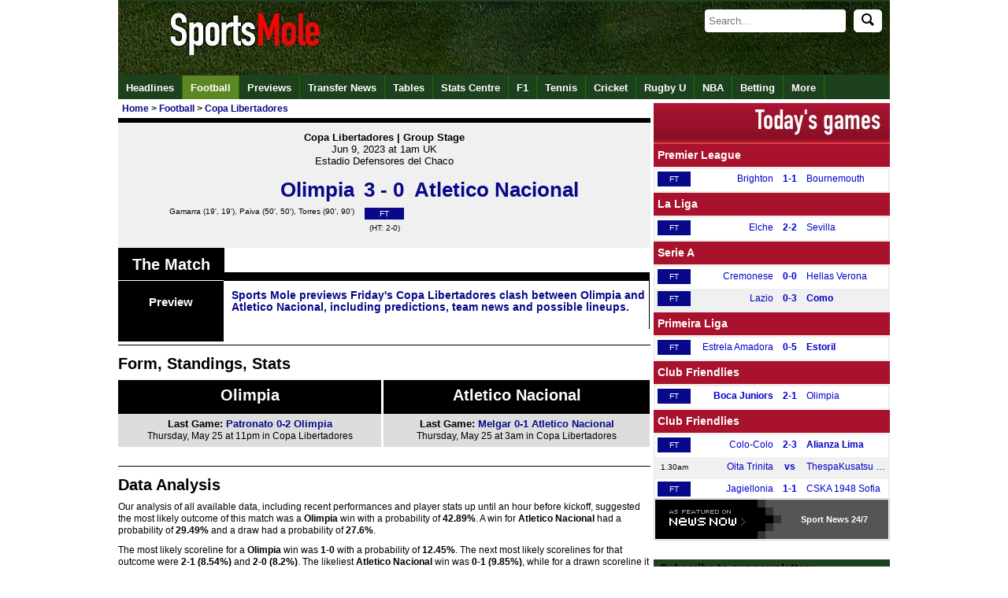

--- FILE ---
content_type: text/html
request_url: https://www.sportsmole.co.uk/football/copa-libertadores/olimpia-vs-atletico-nacional_game_174759.html
body_size: 15159
content:
<!doctype html><html
xmlns="https://www.w3.org/1999/xhtml" xmlns:og="https://opengraphprotocol.org/schema/" xmlns:fb="https://www.facebook.com/2008/fbml" xml:lang="" lang=""><head
profile="https://www.w3.org/2005/10/profile"><meta
http-equiv="Content-Type" content="text/html; charset=UTF-8" /><title>Olimpia 3-0 Atletico Nacional - Copa Libertadores Group Stage - Football - Sports Mole</title><meta
name="keywords" content="Olimpia, Atletico Nacional, Copa Libertadores Group Stage, Olimpia vs Atletico Nacional, Olimpia-Atletico Nacional, Football, data analysis, probability analysis, statistical analysis, previous meetings, head to head, form guide, match history, H2H, head2head, last six, last 6, Sports Mole, Football" /><meta
name="description" content="Full coverage of Olimpia vs Atletico Nacional game on Friday 9th of June at 00:00 including match guide, data analysis, probability analysis, standings" /><link
rel="canonical" href="https://www.sportsmole.co.uk/football/copa-libertadores/olimpia-vs-atletico-nacional_game_174759.html" /><meta
name="robots" content="max-image-preview:large" /><meta
property="fb:pages" content="205985596102324" /><meta
property="fb:pages" content="723025957708065" /><meta
property="fb:pages" content="616634985038528" /><meta
property="og:title" content="Olimpia 3-0 Atletico Nacional - Copa Libertadores Group Stage - Football - Sports Mole" /><meta
property="og:description" content="Full coverage of Olimpia vs Atletico Nacional game on Friday 9th of June at 00:00 including match guide, data analysis, probability analysis, standings, previous meetings and form guide." /><meta
property="og:site_name" content="Sports Mole" /><meta
property="og:type" content="index" /><meta
name="news_keywords" content="Olimpia, Atletico Nacional, Copa Libertadores Group Stage, Olimpia vs Atletico Nacional, Olimpia-Atletico Nacional, Football, data analysis, probability analysis, statistical analysis, previous meetings, head to head, form guide, match history, H2H, head2head, last six, last 6, Sports Mole, Football" /><meta
property="og:url" content="https://www.sportsmole.co.uk/football/copa-libertadores/olimpia-vs-atletico-nacional_game_174759.html" /><meta
property="og:image" content="https://www.sportsmole.co.uk/thumbor/8553TLGSTYM4STZcqSaVM6cAQrY=/300x225/smart/filters:format(webp)/https%3A%2F%2Fsportsmole-media-prod.s3.gra.io.cloud.ovh.net%2Fuploads%2F2025%2F06%2Fimago1046006062-684972c8dad30438822291.jpg" /><meta
name="msvalidate.01" content="FBCBA0B507C67AD697683114E5CA1261" /><meta
name="inmobi-site-verification" content="5692cf06b29dc08b1f0b5bcc4fa9a236" /><meta
name="axl-verification" content="4f444850-a871-11e9-a465-d74b33f42865" /><meta
name="pocket-site-verification" content="76661cc9a8597244db5b9dc3f08fdc" /><meta
property="fb:page_id" content="205985596102324" /><meta
property="fb:app_id" content="190968397630061" /><meta
property="fb:admins" content="309601628,631550153,507983199,600160699,586228445" /><meta
name="p:domain_verify" content="63654da0385ba65f69041591f1933266" /><meta
name="apple-mobile-web-app-capable" content="yes" /><meta
name="viewport" content="width=device-width, initial-scale=1.0, maximum-scale=1.0, user-scalable=no" /><meta
name="theme-color" content="#1D411D" /><link
rel="icon" type="image/png" href="/assets/img/favicon.ico" /><link
rel="apple-touch-icon" sizes="144x144" href="https://www.sportsmole.co.uk/thumbor/-zZYi2F6SVN7GCF3HKOk3dgMnmg=/144x144/smart/filters:format(webp)/https%3A%2F%2Fsportsmole-media-prod.s3.gra.io.cloud.ovh.net%2F20%2F31%2Fsm-favicon-2020-v2.png" /><link
rel="apple-touch-icon" sizes="114x114" href="https://www.sportsmole.co.uk/thumbor/pYvduM8q6eAXxKseIEUe9xfYkDk=/114x114/smart/filters:format(webp)/https%3A%2F%2Fsportsmole-media-prod.s3.gra.io.cloud.ovh.net%2F20%2F31%2Fsm-favicon-2020-v2.png" /><link
rel="apple-touch-icon" sizes="72x72" href="https://www.sportsmole.co.uk/thumbor/lEJGTLLqWi0J3fsbUAOobmTtWIw=/72x72/smart/filters:format(webp)/https%3A%2F%2Fsportsmole-media-prod.s3.gra.io.cloud.ovh.net%2F20%2F31%2Fsm-favicon-2020-v2.png" /><link
rel="apple-touch-icon" href="https://www.sportsmole.co.uk/thumbor/-zZYi2F6SVN7GCF3HKOk3dgMnmg=/144x144/smart/filters:format(webp)/https%3A%2F%2Fsportsmole-media-prod.s3.gra.io.cloud.ovh.net%2F20%2F31%2Fsm-favicon-2020-v2.png" /><link
rel="stylesheet" type="text/css" href="/assets/app.css?v=1.3" /><meta
property="twitter:card" content="summary_large_image" /><meta
property="twitter:site" content="@SportsMole" /><meta
property="twitter:site:id" content="279751136" /><meta
name="twitter:creator" content="@SportsMole" /><meta
property="twitter:url" content="https://www.sportsmole.co.uk/football/copa-libertadores/olimpia-vs-atletico-nacional_game_174759.html" /><meta
property="twitter:title" content="Olimpia 3-0 Atletico Nacional - Copa Libertadores Group Stage - Football - Sports Mole" /><meta
property="twitter:description" content="Full coverage of Olimpia vs Atletico Nacional game on Friday 9th of June at 00:00 including match guide, data analysis, probability analysis, standings, previous meetings and form guide." /><meta
property="twitter:image" content="https://www.sportsmole.co.uk/thumbor/s17T3ur0gwe8bVO0PYDLrcMr-CA=/640x480/smart/filters:format(webp)/https%3A%2F%2Fsportsmole-media-prod.s3.gra.io.cloud.ovh.net%2Fuploads%2F2025%2F06%2Fimago1046006062-684972c8dad30438822291.jpg" /> <script>var dataLayer = [];if (typeof(site)!=="undefined"){dataLayer.push({'Site': site});}if (typeof(sport)!=="undefined"){dataLayer.push({'sport': sport});}if (typeof(zone)!=="undefined"){dataLayer.push({'zone': zone});}if (typeof(format)!=="undefined"){dataLayer.push({'format': format});}if (typeof(teams)!=="undefined"){dataLayer.push({'teams': teams});}if (typeof(indepths)!=="undefined"){dataLayer.push({'indepths': indepths});}if (typeof(division)!=="undefined"){dataLayer.push({'division': division});}if (typeof(page)!=="undefined"){dataLayer.push({'page': page});}if (typeof(device)!=="undefined"){dataLayer.push({'device': device});}dataLayer.push({'width': '' + screen.width});dataLayer.push({'height': '' + screen.height});(function(w,d,s,l,i){w[l]=w[l]||[];w[l].push({'gtm.start':new Date().getTime(),event:'gtm.js'});var f=d.getElementsByTagName(s)[0],j=d.createElement(s),dl=l!='dataLayer'?'&l='+l:'';j.async=true;j.src='https://www.googletagmanager.com/gtm.js?id='+i+dl;f.parentNode.insertBefore(j,f);})(window,document,'script','dataLayer','GTM-PFW3H6');</script> <link
rel="alternate" type="application/rss+xml" title="Sports Mole: Global" href="https://www.sportsmole.co.uk/rss.xml" /><link
rel="alternate" type="application/rss+xml" title="Sports Mole: Football" href="https://www.sportsmole.co.uk/football/rss.xml" /><link
rel="alternate" type="application/rss+xml" title="Sports Mole: Match Previews" href="https://www.sportsmole.co.uk/football/preview.xml" /><link
rel="alternate" type="application/json" title="Sports Mole: Latest headlines from Sports Mole" href="https://www.sportsmole.co.uk/feed.json" /><script type="text/javascript">var d='2025-11-26 12:28:27';var notLive='1';var articleID='-';var startLC='8';var sport=["football"];var zone='sport';var teams=["-","-"];var news='-';var ArticleID='-';var mod='-';var edit="-";var amp='www';var pwa='pwa';var offline='-';var site='www';var a='-';</script> <style>@font-face{font-family:DINCondensed;src: url("https://c.smimg.net/fonts/DIN-Condensed.woff2") format("woff2"), url("https://c.smimg.net/fonts/DIN-Condensed.woff") format("woff"), url(https://c.smimg.net/fonts/DIN-Condensed.ttf)  format("truetype");font-display:swap}
@font-face{font-family:DINRegular;src: url("https://c.smimg.net/fonts/DIN-Regular.woff2") format("woff2"), url("https://c.smimg.net/fonts/DIN-Regular.woff") format("woff"), url(https://c.smimg.net/fonts/DIN-Regular.ttf)  format("truetype");font-display:swap}</style><base
target="_parent" />  <script type="application/ld+json">{
   "@context": "https://schema.org",
   "@type": "NewsArticle",
   "url": "https://www.sportsmole.co.uk/football/copa-libertadores/olimpia-vs-atletico-nacional_game_174759.html",
   "publisher":{
      "@type":"Organization",
      "name":"Sports Mole",
      "logo":{
          "@type": "ImageObject",
      	  "url": "https://www.sportsmole.co.uk/thumbor/KhGGITXYccvVt0Ao2hqJBlMe5h4=/1024x1024/smart/filters:format(webp)/https%3A%2F%2Fsportsmole-media-prod.s3.gra.io.cloud.ovh.net%2F22%2F09%2Fsm-sportsmole-logo-2022.gif"
      }
   },
   "author": {
          "@type": "Person",
  	  "name": "Sports Mole Team",
  	  "url": "https://www.sportsmole.co.uk/about/team/"
     },
   "headline": "Olimpia 3-0 Atletico Nacional - Copa Libertadores Group Stage - Football",
    "articleBody": "Full coverage of Olimpia vs Atletico Nacional game on Friday 9th of June at 00:00 including match guide, data analysis, probability analysis, standings", 
   "mainEntityOfPage": {
    "@type": "WebPage",
    "@id": "https://www.sportsmole.co.uk/football/copa-libertadores/olimpia-vs-atletico-nacional_game_174759.html"
   },
   "image":[
	"https://www.sportsmole.co.uk/thumbor/8553TLGSTYM4STZcqSaVM6cAQrY=/300x225/smart/filters:format(webp)/https%3A%2F%2Fsportsmole-media-prod.s3.gra.io.cloud.ovh.net%2Fuploads%2F2025%2F06%2Fimago1046006062-684972c8dad30438822291.jpg"
   ],
   "datePublished":"2025-11-26T12:28:27+00:00",
   "dateModified":"2025-11-26T12:28:27+00:00"
}</script> </head><body
title="Olimpia 3-0 Atletico Nacional - Copa Libertadores Group Stage - Football" onmouseover="this.setAttribute('data-title', this.title);this.title = ''" onmouseout="this.setAttribute('title', this.getAttribute('data-title'))"><noscript><iframe
src="https://www.googletagmanager.com/ns.html?id=GTM-PFW3H6" height="0" width="0" style="display:none;visibility:hidden"></iframe></noscript><div
id="fb-root"></div><div
id="twitter_div"></div><div
id="wrapper"><div
id="header"><a
name="top"></a><div
id="todaybar" > <a
onclick="return false"  id="sections_button"></a><div
id="logo" > <a
id="logoimage" href="/"><img
src="[data-uri]" class=" vanilla-lazy " data-src="https://www.sportsmole.co.uk/thumbor/kf09dlDK8K_qf2n9ZQJ0I8mW3SU=/816x93/smart/filters:format(webp)/https%3A%2F%2Fsportsmole-media-prod.s3.gra.io.cloud.ovh.net%2F21%2F37%2Fwelcome-to-sports-mole-transparent-click-area.png"  title="Welcome to Sports Mole" alt="Welcome to Sports Mole" width="816" height="93" /></a><div
id="dq" ></div></div><div
id="searchdiv"><form
id="search" action="/search" method="get" "> <input
type=" text" id="searchInput" name="s" placeholder="Search..." autocomplete="off" /><button
id="searchIcon" type="submit"> <img
src="/assets/img/search.svg" alt="Search" style="width: 16px; height: 16px;"> </button></form></div><ul
id="autocompleteList"></ul></div><div
id="topnav_wrapper" class="scroll_wrapper"><div
id="topnav" class="topnav scroll"><div
class="topnavlogoimage"><a
href="/" title="Sports Mole Home"><img
src="[data-uri]" class=" vanilla-lazy " data-src="https://www.sportsmole.co.uk/thumbor/--XfsC3am4VGCBz6Ja6NgKF7WC0=/30x30/smart/filters:format(webp)/https%3A%2F%2Fsportsmole-media-prod.s3.gra.io.cloud.ovh.net%2F20%2F31%2Fsports-mole-favicon-32x32.png"  title="Sports Mole FAVICON" alt="Sports Mole FAVICON" width="30" height="30" /></a></div><ul
class="top_links"><li><a
id="nav_headlines" href="/headlines/" title="Headlines">Headlines</a></li><li
class="currentlink"><a
id="nav_football" href="/football/" title="Sports Mole - Football - Premier League, La Liga and more">Football</a></li><li><a
id="nav_football-preview" href="/football/preview/" title="Sports Mole - Previews of upcoming games">Previews</a></li><li><a
id="nav_football-transfer-talk" href="/football/transfer-talk/" title="Sports Mole - latest transfer news and gossip">Transfer News</a></li><li><a
id="nav_tables" href="/football/tables/" title="Sports Mole - Tables">Tables</a></li><li><a
id="nav_stats-centre" href="/football/premier-league/2024-25/" title="Sports Mole - Stats Centre">Stats Centre</a></li><li><a
id="nav_formula-1" href="/formula-1/" title="Sports Mole - Formula 1 news and views">F1</a></li><li><a
id="nav_tennis" href="/tennis/" title="Sports Mole - Tennis">Tennis</a></li><li><a
id="nav_cricket" href="/cricket/" title="Sports Mole - Cricket">Cricket</a></li><li><a
id="nav_rugby-union" href="/rugby-union/" title="Sports Mole - Rugby Union">Rugby U</a></li><li><a
id="nav_basketball" href="/basketball/" title="Sports Mole - NBA">NBA</a></li><li><a
id="nav_online" href="/online/" title="Sports Mole - Betting">Betting</a></li><li><a
id="nav_more-sports" href="/more-sports/" title="Sports Mole - More Sports to choose from long list">More</a></li></ul><div
id="search_wrapper"></div></div></div></div><div
id="overall_content"><div
id="content" itemscope itemtype="https://schema.org/SportsEvent" onmouseover="this.setAttribute('data-title', this.title);this.title = ''" onmouseout="this.setAttribute('title', this.getAttribute('data-title'))"><meta
itemprop="url" content="https://www.sportsmole.co.uk"><meta
itemprop="name" content="Coverage of the Copa Libertadores Group Stage clash between Olimpia and Atletico Nacional."><meta
itemprop="description" content="Coverage of the Copa Libertadores Group Stage clash between Olimpia and Atletico Nacional."><meta
itemprop="homeTeam" content="Olimpia"><meta
itemprop="awayTeam" content="Atletico Nacional"><meta
itemprop="sport" content="Football"><meta
itemprop="EventAttendanceMode" content="https://schema.org/OfflineEventAttendanceMode"><meta
itemprop="EventStatus" content="Full time: Olimpia 3-0 Atletico Nacional - Copa Libertadores Group Stage - Football"><div
id="breadcrumb_wrapper"><div
id="breadcrumb" itemscope itemtype="https://schema.org/BreadcrumbList"><meta
itemprop="url" content="https://www.sportsmole.co.uk/football/copa-libertadores/olimpia-vs-atletico-nacional_game_174759.html"><span
class="bc_item bc_first"><span
itemprop="itemListElement" itemscope itemtype="https://schema.org/ListItem"><a
href="/" itemprop="item" title="Home"><span
itemprop="name">Home</span><meta
itemprop="position" content="1"></a></span><span
class="bc_arrow"> > </span><span
class="bc_item bc_item_1" itemprop="itemListElement" itemscope itemtype="https://schema.org/ListItem"><a
href="/football/" itemprop="item" title="Football"><span
itemprop="name">Football</span><meta
itemprop="position" content="2" /></a></span><span
class="bc_arrow"> > </span><span
class="bc_item bc_item_2 bc_last" itemprop="itemListElement" itemscope itemtype="https://schema.org/ListItem"><a
href="/football/copa-libertadores/" itemprop="item" title="Copa Libertadores"><span
itemprop="name">Copa Libertadores</span><meta
itemprop="position" content="3" /></a></span></span></div></div><div
class="g_h"><div
class="g_h_top"><meta
itemprop="name" content="Olimpia vs Atletico Nacional on Jun 9, 2023 at 1am UK"><div
class="g_h_bar"><div
class="gb_left v2" style="background-color:#"></div><div
class="gb_right v2" style="background-color:#"></div></div><div
class="gHlv2" ><div
class="w320 mAuto" style="position:relative;top:-12px;width:320px"><div
style="white-space:nowrap;text-align:center;">Copa Libertadores | Group Stage</div><div
style="font-weight:normal;text-align:center;"><span
itemprop="startDate" content="2023-06-09T01:00:00+01:00" datetime="2023-06-09T01:00:00+01:00">Jun 9, 2023 at 1am UK</span><meta
itemprop="endDate" content="2023-06-09T03:00:00+01:00"></div><div
style="font-weight:normal;text-align:center;"><span
class="Xdesktop_only"><span
itemprop="location" itemscope itemtype="https://schema.org/Place"><span
itemprop="name">Estadio Defensores del Chaco</span><meta
itemprop="address" content="Olimpia, Paraguay"></span></span></div></div></div><h1><a
href="/football/copa-libertadores/olimpia-vs-atletico-nacional_game_174759.html" id="gscore_174759" class="gb_teams" style="position:relative;top:-16px;font-size:1.6rem;line-height:1.6rem;"><div
class="gb_team left">Olimpia</div><div
class="g_h_score">3 - 0</div><div
class="gb_team right">Atletico Nacional</div></a></h1><div
class="gHrD2"><div
id="ggoals_174759"><div
class="g_h_goals left"><a
href="/people/mateo-gamarra/" title="More about Mateo Gamarra">Gamarra</a> (19', 19'), <a
href="/people/guillermo-paiva/" title="More about Guillermo Paiva">Paiva</a> (50', 50'), <a
href="/people/diego-torres/" title="More about Diego Torres">Torres</a> (90', 90')</div><div
class="g_h_ft"><span
class="l_s_ft l_s_box">FT</span><span
class="ht_score">(HT: 2-0)</span></div><div
class="g_h_goals right"></div></div></div></div><meta
itemprop="eventAttendanceMode" content="https://schema.org/OfflineEventAttendanceMode"><meta
itemprop="image" content="https://sm.imgix.net/20/31/sm-favicon-2020-v2.png"><meta
itemprop="eventStatus" content="https://schema.org/EventScheduled"><meta
itemprop="description" content="Game between Olimpia vs Atletico Nacional on Jun 9, 2023 at 1am UK"> <span
itemprop="performer" itemscope itemtype="https://schema.org/PerformingGroup"><meta
itemprop="name" content="Olimpia & Atletico Nacional"></span> <span
itemprop="organizer" itemscope itemtype="https://schema.org/Organization"><meta
itemprop="url" content="/football/copa-libertadores/olimpia-vs-atletico-nacional_game_174759.html"><meta
itemprop="name" content="Olimpia & Atletico Nacional"></span> <span
itemprop="offers" itemscope itemtype="https://schema.org/Offer"><meta
itemprop="name" content="none"><meta
itemprop="url" content="/football/copa-libertadores/olimpia-vs-atletico-nacional_game_174759.html"></span></div><div
style="display:inline-block;"><div
class="fw pt10"><h2 class="game_box_header" style="margin: 0;">The Match</h2><div
class="game_box_header_line"></div></div> <a
class="game_match" href="/football/olimpia/copa-libertadores/preview/olimpia-vs-atletico-nacional-prediction-team-news-lineups_515706.html" title="Sports Mole previews Friday&#039;s Copa Libertadores clash between Olimpia and Atletico Nacional, including predictions, team news and possible lineups."><h3 class="game_match_name_h game_match_name" style="padding:19px 2px 8px 2px;"> Preview</h3><div
class="game_match_description">Sports Mole previews Friday&#039;s Copa Libertadores clash between Olimpia and Atletico Nacional, including predictions, team news and possible lineups.</div> </a></div><div
style="padding-top:8px;margin:auto auto -20px auto;width:440px"></div><div
class="game_box_big"><div
class="game_box_border_top game_box_spacer tM8a"></div><div
class="clearboth tM8 pG2"><h2>Form, Standings, Stats</h2><div
class="hw game left gray"><div
class="hdbGB teamN white center"><h2><a
href="/football/olimpia/">Olimpia</a></h2></div><div
class="mAuto center hide" style="font-size:xx-small">:no data 356|l|156:DIVision:.!d!.:Sport:1:</div><div
class="next_game"><span>Last Game: <a
href="/football/copa-libertadores/patronato-vs-olimpia_game_174712.html">Patronato 0-2 Olimpia</a></span><br
/>Thursday, May 25 at 11pm in Copa Libertadores</div><div><div
class="mAuto center hide" style="font-size:xx-small">:no data 356|l|156:DIVision:.!d!.:Sport:1:</div></div></div><div
class="hw game gray"><div
class="hdbGB teamN white center"><h2><a
href="/football/atletico-nacional/">Atletico Nacional</a></h2></div><div
class="mAuto center hide" style="font-size:xx-small">:no data 356|l|156:DIVision:.!d!.:Sport:1:</div><div
class="next_game"><span>Last Game: <a
href="/football/copa-libertadores/melgar-vs-atletico-nacional_game_174719.html">Melgar 0-1 Atletico Nacional</a></span><br
/>Thursday, May 25 at 3am in Copa Libertadores</div><div><div
class="mAuto center hide" style="font-size:xx-small">:no data 356|l|156:DIVision:.!d!.:Sport:1:</div></div></div></div></div><span
id="DataAnalysis"> </span><div
class="game_box_border_top game_box_spacer tM8a"></div><div
class="clearboth tM8"><h2>Data Analysis</h2><p>Our analysis of all available data, including recent performances and player stats up until an hour before kickoff, suggested the most likely outcome of this match was a <strong>Olimpia</strong> win with a probability of <strong>42.89%</strong>. A win for <strong>Atletico Nacional</strong> had a probability of <strong>29.49%</strong> and a draw had a probability of <strong>27.6%</strong>.</p><p>The most likely scoreline for a <strong>Olimpia</strong> win was <strong>1-0</strong> with a probability of <strong>12.45%</strong>. The next most likely scorelines for that outcome were <strong>2-1 (8.54%)</strong> and <strong>2-0 (8.2%)</strong>. The likeliest <strong>Atletico Nacional</strong> win was <strong>0-1 (9.85%)</strong>, while for a drawn scoreline it was <strong>1-1 (12.97%)</strong>. The actual scoreline of <strong>3-0</strong> was predicted with a <strong>3.6% likelihood</strong>. Our team at Sports Mole and our data analysis both correctly predicted that Olimpia would win this match. </</p></div><div
class="mStat"><table
class="w100"><tbody><tr><td
class="center lc_block" colspan="3"><strong>Result</strong></td></tr><tr><td
class="hdbGB bold white center lc_block" style="width:42.885%;min-width:30%">Olimpia</td><td
class="hdbGB bold white center" style="width:27.614%;min-width:30%">Draw</td><td
class="hdbGB bold white center" style="width:29.494%;min-width:30%">Atletico Nacional</td></tr><tr
class="w100"><td
class="homBG white center lc_block" style="width:30%;min-width:76px;">42.89% <span
class="nWrap">(<img
src="https://sm.imgix.net/22/19/up.png?w=10&h=10"  title="0.214"  alt="0.214" width="10" height="10" /> 0.21)</span></td><td
class="drwBG white center lc_block" style="background:orange;width:30%;min-width:76px">27.61% <span
class="nWrap">(<img
src="https://sm.imgix.net/22/19/up.png?w=10&h=10"  title="0.045000000000002"  alt="0.045000000000002" width="10" height="10" /> 0.05)</span></td><td
class="awaBG white center lc_block" style="width:30%;min-width:76px">29.49% <span
class="nWrap">(<img
src="https://sm.imgix.net/22/19/down.png?w=10&h=10"  title="-0.262"  alt="-0.262" width="10" height="10" /> -0.26)</span></td></tr></tbody></table><table
class="w100"><tbody><tr><td
class="homBG white center lc_block" colspan="2"><span
class="vertical">Both teams to score 47.37% <span
class="nWrap">(<img
src="https://sm.imgix.net/22/19/down.png?w=10&h=10"  title="-0.252"  alt="-0.252" width="10" height="10" /> -0.25)</span></span></td></tr></tbody></table><table
class="w100"><tbody><tr><td
class="center lc_block" colspan="3"><strong>Goals</strong></td></tr></table><table
class="w100"><tr><td
class="hdbGB bold white center lc_block" style="width:50%;min-width:130px;">Over 2.5</td><td
class="hdbGB bold white center" style="width:50%;min-width:130px;">Under 2.5</td></tr></tbody></table><table
class="w100"><tbody><table
class="w100"><tbody><tr
class="w100"><td
class="homBG white center lc_block" width="41.939%" style="min-width:130px;">41.94% <span
class="nWrap">(<img
src="https://sm.imgix.net/22/19/down.png?w=10&h=10"  title="-0.262"  alt="-0.262" width="10" height="10" /> -0.26)</span></td><td
class="awaBG white center" width="58.054%" style="min-width:130px;">58.05% <span
class="nWrap">(<img
src="https://sm.imgix.net/22/19/up.png?w=10&h=10"  title="0.258"  alt="0.258" width="10" height="10" /> 0.26)</span></td></tr></tbody></table><table
class="w100"><tbody><tr><td
class="hdbGB bold white center lc_block" width="50%" style="width:50%">Over 3.5</td><td
class="hdbGB bold white center" width="50%" style="width:50%">Under 3.5</td></tr></tbody></table><table
class="w100"><tbody><tr
class="w100"><td
class="homBG white center lc_block" width="21.261%" style="min-width:130px;">21.26% <span
class="nWrap">(<img
src="https://sm.imgix.net/22/19/down.png?w=10&h=10"  title="-0.207"  alt="-0.207" width="10" height="10" /> -0.21)</span></td><td
class="awaBG white center" width="78.731%" style="min-width:130px;">78.73% <span
class="nWrap">(<img
src="https://sm.imgix.net/22/19/up.png?w=10&h=10"  title="0.202"  alt="0.202" width="10" height="10" /> 0.2)</span></td></tr></tbody></table><table
class="w100"><tbody><tr><td
class="center lc_block" colspan="2"><strong>Olimpia Goals</strong></td></tr></tbody></table><table
class="w100"><tbody><tr><td
class="hdbGB bold white center lc_block" width="50%" style="width:50%">Over 0.5</td><td
class="hdbGB bold white center" width="50%" style="width:50%">Under 0.5</td></tr></tbody></table><table
class="w100"><tbody><tr
class="w100"><td
class="homBG white center lc_block" width="73.195%" style="min-width:130px;width:73.195%">73.2% <span
class="nWrap">(<img
src="https://sm.imgix.net/22/19/down.png?w=10&h=10"  title="-0.0090000000000003"  alt="-0.0090000000000003" width="10" height="10" /> -0.01)</span></td><td
class="awaBG white center" width="26.798%" style="min-width:130px;width:26.798%">26.8% <span
class="nWrap">(<img
src="https://sm.imgix.net/22/19/up.png?w=10&h=10"  title="0.004999999999999"  alt="0.004999999999999" width="10" height="10" /> 0)</span></td></tr></tbody></table><table
class="w100"><tbody><tr><td
class="hdbGB bold white center lc_block" width="50%" style="width:50%">Over 1.5</td><td
class="hdbGB bold white center" width="50%" style="width:50%">Under 1.5</td></tr><table
class="w100"><tbody><tr
class="w100"><td
class="homBG white center lc_block" width="37.907%" style="min-width:130px;">37.91% <span
class="nWrap">(<img
src="https://sm.imgix.net/22/19/down.png?w=10&h=10"  title="-0.011000000000003"  alt="-0.011000000000003" width="10" height="10" /> -0.01)</span></td><td
class="awaBG white center" width="62.086%" style="min-width:130px;">62.09% <span
class="nWrap">(<img
src="https://sm.imgix.net/22/19/up.png?w=10&h=10"  title="0.0079999999999956"  alt="0.0079999999999956" width="10" height="10" /> 0.01)</span></td></tr></tbody></table><table
class="w100"><tbody><tr><td
class="center lc_block" colspan="2"><strong>Atletico Nacional Goals</strong></td></tr></tbody></table><table
class="w100"><tbody><tr><td
class="hdbGB bold white center lc_block" width="50%" style="width:50%">Over 0.5</td><td
class="hdbGB bold white center" width="50%" style="width:50%">Under 0.5</td></tr></tbody></table><table
class="w100"><tbody><tr
class="w100"><td
class="homBG white center lc_block" width="64.714%" style="min-width:130px;">64.71% <span
class="nWrap">(<img
src="https://sm.imgix.net/22/19/down.png?w=10&h=10"  title="-0.34"  alt="-0.34" width="10" height="10" /> -0.34)</span></td><td
class="awaBG white center" width="35.279%" style="min-width:130px;">35.28% <span
class="nWrap">(<img
src="https://sm.imgix.net/22/19/up.png?w=10&h=10"  title="0.33600000000001"  alt="0.33600000000001" width="10" height="10" /> 0.34)</span></td></tr></tbody></table><table
class="w100"><tbody><tr><td
class="hdbGB bold white center lc_block" width="50%" style="width:50%">Over 1.5</td><td
class="hdbGB bold white center" width="50%" style="width:50%">Under 1.5</td></tr><table
class="w100"><tbody><tr
class="w100"><td
class="homBG white center lc_block" width="27.959%" style="min-width:130px;">27.96% <span
class="nWrap">(<img
src="https://sm.imgix.net/22/19/down.png?w=10&h=10"  title="-0.355"  alt="-0.355" width="10" height="10" /> -0.36)</span></td><td
class="awaBG white center" width="72.033%" style="min-width:130px;">72.03% <span
class="nWrap">(<img
src="https://sm.imgix.net/22/19/up.png?w=10&h=10"  title="0.351"  alt="0.351" width="10" height="10" /> 0.35)</span></td></tr></tbody></table><table
class="w100"><tbody><tr><td
class="center lc_block" colspan="3"><strong>Score Analysis</strong></td></tr></tbody></table><div
style="display:inline-block;width:100%"><div
style="position:relative;top:20px;float:left;left:4px;font-size:1.1rem;line-height:1.3rem;padding:16px;background: rgba(255, 255, 255, .6);"><div
style="border-left:#4D658E solid 20px;"> &nbsp; &nbsp; Olimpia 42.89%</div><div
style="border-left:#4f9966 solid 20px;"> &nbsp; &nbsp; Atletico Nacional 29.49%</div><div
style="border-left:orange solid 20px;"> &nbsp; &nbsp; Draw 27.61%</div></div><div
style="float:right;margin-right:10px;display:block;width:200px;height:200px;border-radius:50%;background-image:conic-gradient(#4D658E 0  154.386deg, #4f9966 0  260.5644deg, orange 0 359.9712deg);"></div></div><div
style="height:12px"></div><table
class="w100"><tbody><tr><td
class="hdbGB bold white center lc_block" style="width:30%;min-width:30%;max-width:30%">Olimpia</td><td
class="hdbGB bold white center" style="width:30%;min-width:30%">Draw</td><td
class="hdbGB bold white center" style="width:30%;min-width:30%">Atletico Nacional</td></tr><tr
class="w100"><td
class="homBG white center lc_block" style="vertical-align:top;text-align:left;font-size:0.8rem;line-height:1.2rem;">1-0 @ 12.45% <span
class="nWrap">(<img
src="https://sm.imgix.net/22/19/up.png?w=10&h=10"  title="0.12"  alt="0.12" width="10" height="10" /> 0.12)</span><hr
/>2-1 @ 8.54% <span
class="nWrap">(<img
src="https://sm.imgix.net/22/19/up.png?w=10&h=10"  title="0.0019999999999989"  alt="0.0019999999999989" width="10" height="10" /> 0)</span><hr
/>2-0 @ 8.2% <span
class="nWrap">(<img
src="https://sm.imgix.net/22/19/up.png?w=10&h=10"  title="0.077"  alt="0.077" width="10" height="10" /> 0.08)</span><hr
/>3-1 @ 3.75% <span
class="nWrap">(<img
src="https://sm.imgix.net/22/19/up.png?w=10&h=10"  title="0.00099999999999989"  alt="0.00099999999999989" width="10" height="10" /> 0)</span><hr
/>3-0 @ 3.6% <span
class="nWrap">(<img
src="https://sm.imgix.net/22/19/up.png?w=10&h=10"  title="0.033"  alt="0.033" width="10" height="10" /> 0.03)</span><hr
/>3-2 @ 1.95% <span
class="nWrap">(<img
src="https://sm.imgix.net/22/19/down.png?w=10&h=10"  title="-0.017"  alt="-0.017" width="10" height="10" /> -0.02)</span><hr
/>4-1 @ 1.23%<hr
/>4-0 @ 1.18% <span
class="nWrap">(<img
src="https://sm.imgix.net/22/19/up.png?w=10&h=10"  title="0.01"  alt="0.01" width="10" height="10" /> 0.01)</span><hr
/>Other @ 1.98%<hr
/>Total : 42.89%<hr
/></td><td
class="drwBG white center lc_block" style="background:orange;vertical-align:top;text-align:left;font-size:0.8rem;line-height:1.2rem;">1-1 @ 12.97% <span
class="nWrap">(<img
src="https://sm.imgix.net/22/19/up.png?w=10&h=10"  title="0.0099999999999998"  alt="0.0099999999999998" width="10" height="10" /> 0.01)</span><hr
/>0-0 @ 9.46% <span
class="nWrap">(<img
src="https://sm.imgix.net/22/19/up.png?w=10&h=10"  title="0.093"  alt="0.093" width="10" height="10" /> 0.09)</span><hr
/>2-2 @ 4.45% <span
class="nWrap">(<img
src="https://sm.imgix.net/22/19/down.png?w=10&h=10"  title="-0.039000000000001"  alt="-0.039000000000001" width="10" height="10" /> -0.04)</span><hr
/>Other @ 0.74%<hr
/>Total : 27.61%<hr
/></td><td
class="awaBG white center lc_block" style="vertical-align:top;text-align:left;font-size:0.8rem;line-height:1.2rem;">0-1 @ 9.85% <span
class="nWrap">(<img
src="https://sm.imgix.net/22/19/up.png?w=10&h=10"  title="0.0060000000000002"  alt="0.0060000000000002" width="10" height="10" /> 0.01)</span><hr
/>1-2 @ 6.76% <span
class="nWrap">(<img
src="https://sm.imgix.net/22/19/down.png?w=10&h=10"  title="-0.059"  alt="-0.059" width="10" height="10" /> -0.06)</span><hr
/>0-2 @ 5.13% <span
class="nWrap">(<img
src="https://sm.imgix.net/22/19/down.png?w=10&h=10"  title="-0.044"  alt="-0.044" width="10" height="10" /> -0.04)</span><hr
/>1-3 @ 2.35% <span
class="nWrap">(<img
src="https://sm.imgix.net/22/19/down.png?w=10&h=10"  title="-0.042"  alt="-0.042" width="10" height="10" /> -0.04)</span><hr
/>0-3 @ 1.78% <span
class="nWrap">(<img
src="https://sm.imgix.net/22/19/down.png?w=10&h=10"  title="-0.032"  alt="-0.032" width="10" height="10" /> -0.03)</span><hr
/>2-3 @ 1.55% <span
class="nWrap">(<img
src="https://sm.imgix.net/22/19/down.png?w=10&h=10"  title="-0.028"  alt="-0.028" width="10" height="10" /> -0.03)</span><hr
/>Other @ 2.08%<hr
/>Total : 29.49%<hr
/></td></tr></tbody></table></div><br
/><div
class="poll_box" id="poll_57516"><h2>How you voted: Olimpia vs Atletico Nacional</h2><div
class="poll_options_box hide" style="display:none" id="poll_options_57516"><div
class="poll_options" data-option="171041" onclick="return clickPoll(this)">Olimpia</div><div
class="poll_options" data-option="171042" onclick="return clickPoll(this)">Draw</div><div
class="poll_options" data-option="171043" onclick="return clickPoll(this)">Atletico Nacional</div></div><div
class="poll_results_box" style="display:block" id="poll_results_57516"><div
class="poll_row bold"><div
class="poll_results">Olimpia</div><div
style="width:100px" class="poll_bar"></div><span>50.0%</span></div><div
class="poll_row"><div
class="poll_results">Draw</div><div
style="width:33.333333333333px" class="poll_bar"></div><span>16.7%</span></div><div
class="poll_row"><div
class="poll_results">Atletico Nacional</div><div
style="width:66.666666666667px" class="poll_bar"></div><span>33.3%</span></div></div><div
class="hide">18</div><div
class="right poll_ok" id="poll_ok" style="width:8px;height:8px;background:green;border-radius:8px;border-color:green;border-width:4px;position: relative;top:12px;left:2px;display:block;"></div></div><div
class="fw from220"><div
class="game_box_header from220">Head to Head</div><div
class="game_box_header_line from220"></div><div
class="game_box_grey_spacer from220"></div><div
class="l_s_row_odd l_sf_row  fBx"><div
class="hTOh odd"><div
class="l_sf_box l_s_teams_date"><span
class="bold game_state_1 www">May 3, 2023</span><span
class="hour www"> 1am</span></div><div
class="l_sfp_one"><div
class="group_stage www"> Group Stage</div> <a
class="l_sfp_links" href="/football/copa-libertadores/atletico-nacional-vs-olimpia_game_174679.html"><div
class="l_sfp_two">Atletico Nacional</div><div
class="l_sfp_three">2-2</div><div
class="l_sfp_four">Olimpia</div> </a><div
class="l_sfp_five"></div><div
class="l_sfp_six"></div></div><div
class="l_sf_related_right"></div></div></div><div
class="l_s_row_even l_sf_row  fBx"><div
class="hTOh even"><div
class="l_sf_box l_s_teams_date"><span
class="bold game_state_1 www">Mar 4, 2022</span><span
class="hour www"> 12.30am</span></div><div
class="l_sfp_one"><div
class="group_stage www"> Second Round 2nd Leg</div> <a
class="l_sfp_links" href="/football/copa-libertadores/atletico-nacional-vs-olimpia_game_153457.html"><div
class="l_sfp_two">Atletico Nacional</div><div
class="l_sfp_three">1-1</div><div
class="l_sfp_four">Olimpia</div> </a><div
style="margin:auto;text-align:center;font-size:0.8rem;">(<a
href="/football/copa-libertadores/olimpia-vs-atletico-nacional_game_153454.html">Olimpia win 2-4 on aggregate</a>)</div><div
class="l_sfp_five"><br
/><span
title="Yellow Cards" class="game_cards"></span> <a
href="/people/nelson-palacio/" title="More about Nelson Palacio">Palacio</a> (43'), <a
href="/people/jarlan-barrera/" title="More about Jarlan Barrera">Barrera</a> (56'), <a
href="/people/kevin-mier/" title="More about Kevin Mier">Mier</a> (57'), <a
href="/people/emanuel-olivera/" title="More about Emanuel Olivera">Olivera</a> (76'), <a
href="/people/sebastian-gomez/" title="More about Sebastian Gomez">Gomez</a> (84'), Blanco (87')<br
/><span
title="Red Cards" class="game_cards red_card"></span> <a
href="/people/felipe-aguilar/" title="More about Felipe Aguilar">Aguilar</a> (71')</div><div
class="l_sfp_six"><br
/><span
title="Yellow Cards" class="game_cards"></span> <a
href="/people/richard-ortiz/" title="More about Richard Ortiz">Ortiz</a> (23'), Gomez (70')<br
/><span
title="Red Cards" class="game_cards red_card"></span> <a
href="/people/guillermo-paiva/" title="More about Guillermo Paiva">Paiva</a> (71')</div></div><div
class="l_sf_related_right"></div></div></div><div
class="l_s_row_odd l_sf_row  fBx"><div
class="hTOh odd"><div
class="l_sf_box l_s_teams_date"><span
class="bold game_state_1 www">Feb 25, 2022</span><span
class="hour www"> 12.30am</span></div><div
class="l_sfp_one"><div
class="group_stage www"> Second Round 1st Leg</div> <a
class="l_sfp_links" href="/football/copa-libertadores/olimpia-vs-atletico-nacional_game_153454.html"><div
class="l_sfp_two">Olimpia</div><div
class="l_sfp_three">3-1</div><div
class="l_sfp_four">Atletico Nacional</div> </a><div
class="l_sfp_five"><br
/><span
title="Yellow Cards" class="game_cards"></span> <a
href="/people/alejandro-silva/" title="More about Alejandro Silva">Silva</a> (64'), <a
href="/people/victor-salazar/" title="More about Victor Salazar">Salazar</a> (85'), <a
href="/people/nestor-camacho/" title="More about Nestor Camacho">Camacho</a> (90+1')</div><div
class="l_sfp_six"><br
/><span
title="Yellow Cards" class="game_cards"></span> <a
href="/people/sebastian-gomez/" title="More about Sebastian Gomez">Gomez</a> (63'), <a
href="/people/dorlan-pabon/" title="More about Dorlan Pabon">Pabon</a> (64'), <a
href="/people/nelson-palacio/" title="More about Nelson Palacio">Palacio</a> (72')</div></div><div
class="l_sf_related_right"></div></div></div></div><div
class="game_box_spacer from220"></div><div
class="fw from220" id="game_form_guide"><div
class="team_mini_header from220"><div
class="game_box_header from220">Form Guide</div><div
class="game_box_header_line from220"></div></div><div
class="prev_games from220"><div
class="hw padding-right from220"><div
class="prev_game_small win" style="background-color:#A9F5BC" ><div
class="prev_game_arrow">&gt;</div><div
class="prev_game"> <a
href="/football/copa-libertadores/patronato-vs-olimpia_game_174712.html">Patronato 0-2 Olimpia</a></div></div><div
class="prev_game_small full" style="background-color:#F2F5A9" ><div
class="prev_game_arrow">&gt;</div><div
class="prev_game"> <a
href="/football/copa-libertadores/atletico-nacional-vs-olimpia_game_174679.html">Atletico Nacional 2-2 Olimpia</a></div></div><div
class="prev_game_small win" style="background-color:#A9F5BC" ><div
class="prev_game_arrow">&gt;</div><div
class="prev_game"> <a
href="/football/copa-libertadores/olimpia-vs-patronato_game_174659.html">Olimpia 1-0 Patronato</a></div></div><div
class="prev_game_small full" style="background-color:#F2F5A9" ><div
class="prev_game_arrow">&gt;</div><div
class="prev_game"> <a
href="/football/copa-libertadores/melgar-vs-olimpia_game_174629.html">Melgar 1-1 Olimpia</a></div></div><div
class="prev_game_small lose" style="background-color:#F78181" ><div
class="prev_game_arrow">&gt;</div><div
class="prev_game"> <a
href="/football/copa-sudamericana/atletico-goianiense-vs-olimpia_game_154605.html">Atletico GO 2-0 Olimpia (5-3 pen.)</a></div></div><div
class="prev_game_small win" style="background-color:#A9F5BC" ><div
class="prev_game_arrow">&gt;</div><div
class="prev_game"> <a
href="/football/copa-sudamericana/olimpia-vs-atletico-goianiense_game_154589.html">Olimpia 2-0 Atletico GO</a></div></div></div><div
class="hw from220"><div
class="prev_game_small win" style="background-color:#A9F5BC" ><div
class="prev_game_arrow">&gt;</div><div
class="prev_game"> <a
href="/football/copa-libertadores/melgar-vs-atletico-nacional_game_174719.html">Melgar 0-1 Atletico Nacional</a></div></div><div
class="prev_game_small full" style="background-color:#F2F5A9" ><div
class="prev_game_arrow">&gt;</div><div
class="prev_game"> <a
href="/football/copa-libertadores/atletico-nacional-vs-olimpia_game_174679.html">Atletico Nacional 2-2 Olimpia</a></div></div><div
class="prev_game_small win" style="background-color:#A9F5BC" ><div
class="prev_game_arrow">&gt;</div><div
class="prev_game"> <a
href="/football/copa-libertadores/atletico-nacional-vs-melgar_game_174670.html">Atletico Nacional 3-1 Melgar</a></div></div><div
class="prev_game_small win" style="background-color:#A9F5BC" ><div
class="prev_game_arrow">&gt;</div><div
class="prev_game"> <a
href="/football/copa-libertadores/patronato-vs-atletico-nacional_game_174613.html">Patronato 1-2 Atletico Nacional</a></div></div><div
class="prev_game_small full" style="background-color:#F2F5A9" ><div
class="prev_game_arrow">&gt;</div><div
class="prev_game"> <a
href="/football/copa-libertadores/atletico-nacional-vs-olimpia_game_153457.html">Atletico Nacional 1-1 Olimpia</a></div></div><div
class="prev_game_small lose" style="background-color:#F78181" ><div
class="prev_game_arrow">&gt;</div><div
class="prev_game"> <a
href="/football/copa-libertadores/olimpia-vs-atletico-nacional_game_153454.html">Olimpia 3-1 Atletico Nacional</a></div></div></div></div></div><div
class="game_box_spacer from220"></div></div><div
id="rhs-container"><div
id="rhs"><div
id="subNavPush" style="display:none;height:230px;">&nbsp;</div> <span
class="hide">rhs 2.0</span><div
id="newsnowtop"></div><div
class="dbox_outline_pos" style="background:#A9122C;width:300px;text-align:center;position:relative;top:0;bottom:0;left:0;right:0;height:50px;max-height:50px;margin-bottom:-8px;border-bottom:#DC4646;border-bottom-width:2px;border-bottom-style:solid;"><a
name="livescores" href="/live-scores/"><img
src="/assets/img/todays-games-header.jpg" alt="Live Scores" title="Live Scores" class="l_sf_logo" style="width:100%;max-width:300px;height:auto;"/></a></div><div
style="background:#A9122C;width:300px;border-bottom:#A9122C;border-bottom-width:4px;border-bottom-style:solid;"></div><div
id="livescoresbox" style="width: 300px;height:450px;overflow-y:scroll;padding-top:8px;"><div
class="l_s_tab" id="l_s_22cl_tab-2_4485"><div
class="dTL"><a
href="/football/champions-league/fixtures.html"><strong>Champions League</strong></a></div><span
class="right dTR"><a
href="/football/champions-league/fixtures.html">&gt; Fixtures</a></span></div><div
class="l_s_table" id="live_scores_22cl_table-2_4485"><div
class="lSa lSe"><a
data-title="Preview:Copenhagen vs Kairat - prediction, team news, lineups" title="Sports Mole previews Wednesday&#039;s Champions League clash between Copenhagen and Kairat, including predictions, team news and possible lineups." href="/football/copenhagen/champions-league/preview/copenhagen-vs-kairat-prediction-team-news-lineups_586344.html" class="l_s_row_even" id="ls_233932_1"><div
class="l_s_cell_one"><span
class="l_s_pre l_s_box">5.45pm</span></div><div
class="l_s_cell_two">Copenhagen</div><div
class="l_s_cell_three bold">vs</div><div
class="l_s_cell_four">Kairat</div></a></div><div
class="lSa lSo"><a
data-title="Preview:Pafos vs Monaco - prediction, team news, lineups" title="Sports Mole previews Wednesday&#039;s Champions League clash between Pafos FC and Monaco, including predictions, team news and possible lineups." href="/football/pafos/champions-league/preview/pafos-vs-monaco-prediction-team-news-lineups_586319.html" class="l_s_row_odd" id="ls_233933_1"><div
class="l_s_cell_one"><span
class="l_s_pre l_s_box">5.45pm</span></div><div
class="l_s_cell_two">Pafos</div><div
class="l_s_cell_three bold">vs</div><div
class="l_s_cell_four">Monaco</div></a></div><div
class="lSa lSe"><a
data-title="Preview:Arsenal vs Bayern - prediction, team news, lineups" title="Sports Mole previews Wednesday&#039;s Champions League clash between Arsenal and Bayern Munich, including predictions, team news and possible lineups." href="/football/arsenal/champions-league/preview/arsenal-vs-bayern-prediction-team-news-lineups_586329.html" class="l_s_row_even" id="ls_233939_1"><div
class="l_s_cell_one"><span
class="l_s_pre l_s_box">8pm</span></div><div
class="l_s_cell_two">Arsenal</div><div
class="l_s_cell_three bold">vs</div><div
class="l_s_cell_four">Bayern</div></a></div><div
class="lSa lSo"><a
data-title="Preview:Liverpool vs. PSV - prediction, team news, lineups" title="Sports Mole previews Wednesday&#039;s Champions League clash between Liverpool and PSV Eindhoven, including predictions, team news and possible lineups." href="/football/liverpool/champions-league/preview/liverpool-vs-psv-prediction-team-news-lineups_586366.html" class="l_s_row_odd" id="ls_233942_1"><div
class="l_s_cell_one"><span
class="l_s_pre l_s_box">8pm</span></div><div
class="l_s_cell_two">Liverpool</div><div
class="l_s_cell_three bold">vs</div><div
class="l_s_cell_four">PSV</div></a></div><div
class="lSa lSe"><a
data-title="Preview:PSG vs Spurs - prediction, team news, lineups" title="Sports Mole previews Wednesday&#039;s Champions League clash between Paris Saint-Germain and Tottenham Hotspur, including predictions, team news and possible lineups." href="/football/psg/champions-league/preview/psg-vs-spurs-prediction-team-news-lineups_586342.html" class="l_s_row_even" id="ls_233944_1"><div
class="l_s_cell_one"><span
class="l_s_pre l_s_box">8pm</span></div><div
class="l_s_cell_two">PSG</div><div
class="l_s_cell_three bold">vs</div><div
class="l_s_cell_four">Spurs</div></a></div><div
class="lSa lSo"><a
data-title="Preview:Atletico vs Inter Milan - prediction, team news, lineups" title="Sports Mole previews Wednesday&#039;s Champions League clash between Atletico Madrid and Inter Milan, including predictions, team news and possible lineups." href="/football/atletico-madrid/champions-league/preview/atletico-vs-inter-milan-prediction-team-news-lineups_586363.html" class="l_s_row_odd" id="ls_233940_1"><div
class="l_s_cell_one"><span
class="l_s_pre l_s_box">8pm</span></div><div
class="l_s_cell_two">Atletico</div><div
class="l_s_cell_three bold">vs</div><div
class="l_s_cell_four">Inter Milan</div></a></div><div
class="lSa lSe"><a
data-title="Preview:Frankfurt vs Atalanta - prediction, team news, lineups" title="Sports Mole previews Wednesday&#039;s Champions League clash between Eintracht Frankfurt and Atalanta BC, including predictions, team news and possible lineups." href="/football/eintracht-frankfurt/champions-league/preview/frankfurt-vs-atalanta-prediction-team-news-lineups_586361.html" class="l_s_row_even" id="ls_233941_1"><div
class="l_s_cell_one"><span
class="l_s_pre l_s_box">8pm</span></div><div
class="l_s_cell_two">Frankfurt</div><div
class="l_s_cell_three bold">vs</div><div
class="l_s_cell_four">Atalanta</div></a></div><div
class="lSa lSo"><a
data-title="Preview:Olympiacos vs Real Madrid - prediction, team news, lineups" title="Sports Mole previews Wednesday&#039;s Champions League clash between Olympiacos and Real Madrid, including predictions, team news and possible lineups." href="/football/real-madrid/champions-league/preview/olympiacos-vs-real-madrid-prediction-team-news-lineups_586339.html" class="l_s_row_odd" id="ls_233943_1"><div
class="l_s_cell_one"><span
class="l_s_pre l_s_box">8pm</span></div><div
class="l_s_cell_two">Olympiacos</div><div
class="l_s_cell_three bold">vs</div><div
class="l_s_cell_four">Real Madrid</div></a></div><div
class="lSa lSe"><a
data-title="Preview:Sporting Lisbon vs Brugge - prediction, team news, lineups" title="Sports Mole previews Wednesday&#039;s Champions League clash between Sporting Lisbon and Club Brugge, including predictions, team news and possible lineups." href="/football/sporting-lisbon/champions-league/preview/sporting-lisbon-vs-brugge-prediction-team-news-lineups_586380.html" class="l_s_row_even" id="ls_233945_1"><div
class="l_s_cell_one"><span
class="l_s_pre l_s_box">8pm</span></div><div
class="l_s_cell_two">Sporting Lisbon</div><div
class="l_s_cell_three bold">vs</div><div
class="l_s_cell_four">Brugge</div></a></div></div><div
class="l_s_tab" id="l_s_22cl_tab-1_2"><div
class="dTL"><a
href="/football/championship/table.html">Championship</a></div><span
class="right dTR"><span
class="dFm"><a
href="/football/championship/fixtures.html">&gt; Fixtures</a></span> <span
class="dFt"><a
href="/football/championship/table.html">&gt; Table</a></span></span></div><div
class="l_s_table" id="l_s_22cl_table-1_2"><div
class="lSa lSe"><a
data-title="Preview:Blackburn vs QPR - prediction, team news, lineups" title="Sports Mole previews Wednesday&#039;s Championship clash between Blackburn Rovers and Queens Park Rangers, including predictions, team news and possible lineups." href="/football/blackburn-rovers/preview/blackburn-vs-qpr-prediction-team-news-lineups_586337.html" class="l_s_row_even" id="ls_233936_1"><div
class="l_s_cell_one"><span
class="l_s_pre l_s_box">7.45pm</span></div><div
class="l_s_cell_two">Blackburn</div><div
class="l_s_cell_three bold">vs</div><div
class="l_s_cell_four">QPR</div></a></div><div
class="lSa lSo"><a
data-title="Preview:Millwall vs Sheff Weds - prediction, team news, lineups" title="Sports Mole previews Wednesday&#039;s Championship clash between Millwall and Sheffield Wednesday, including predictions, team news and possible lineups." href="/football/millwall/preview/millwall-vs-sheff-weds-prediction-team-news-lineups_586338.html" class="l_s_row_odd" id="ls_233934_1"><div
class="l_s_cell_one"><span
class="l_s_pre l_s_box">7.45pm</span></div><div
class="l_s_cell_two">Millwall</div><div
class="l_s_cell_three bold">vs</div><div
class="l_s_cell_four">Sheff Weds</div></a></div><div
class="lSa lSe"><a
data-title="Preview:Sheff Utd vs Portsmouth - prediction, team news, lineups" title="Sports Mole previews Wednesday&#039;s Championship clash between Sheffield United and Portsmouth, including predictions, team news and possible lineups." href="/football/sheffield-united/preview/sheff-utd-vs-portsmouth-prediction-team-news-lineups_586360.html" class="l_s_row_even" id="ls_233935_1"><div
class="l_s_cell_one"><span
class="l_s_pre l_s_box">7.45pm</span></div><div
class="l_s_cell_two">Sheff Utd</div><div
class="l_s_cell_three bold">vs</div><div
class="l_s_cell_four">Portsmouth</div></a></div><div
class="lSa lSo"><a
data-title="Preview:Wrexham vs Bristol City - prediction, team news, lineups" title="Sports Mole previews Wednesday&#039;s Championship clash between Wrexham and Bristol City, including predictions, team news and possible lineups." href="/football/bristol-city/preview/wrexham-vs-bristol-city-prediction-team-news-lineups_586350.html" class="l_s_row_odd" id="ls_233937_1"><div
class="l_s_cell_one"><span
class="l_s_pre l_s_box">7.45pm</span></div><div
class="l_s_cell_two">Wrexham</div><div
class="l_s_cell_three bold">vs</div><div
class="l_s_cell_four">Bristol City</div></a></div><div
class="lSa lSe"><a
data-title="Preview:West Brom vs Birmingham - prediction, team news, lineups" title="Sports Mole previews Wednesday&#039;s Championship clash between West Bromwich Albion and Birmingham City, including predictions, team news and possible lineups." href="/football/west-brom-albion/preview/west-brom-vs-birmingham-prediction-team-news-lineups_586335.html" class="l_s_row_even" id="ls_233938_1"><div
class="l_s_cell_one"><span
class="l_s_pre l_s_box">8pm</span></div><div
class="l_s_cell_two">West Brom</div><div
class="l_s_cell_three bold">vs</div><div
class="l_s_cell_four">Birmingham</div></a></div></div><div
class="l_s_tab" id="l_s_22cl_tab-1_13"><div
class="dTL"><a
href="/football/brasileiro/table.html">Brasileiro</a></div><span
class="right dTR"><span
class="dFm"><a
href="/football/brasileiro/fixtures.html">&gt; Fixtures</a></span> <span
class="dFt"><a
href="/football/brasileiro/table.html">&gt; Table</a></span></span></div><div
class="l_s_table" id="l_s_22cl_table-1_13"><div
class="lSa lSe"><a
data-title="221771" title="Atletico Mineiro vs. Flamengo" href="/football/brasileiro/atletico-mineiro-vs-flamengo_game_221771.html" class="l_s_row_even" id="ls_221771_1"><div
class="l_s_cell_one"><span
class="l_s_ft l_s_box">FT</span></div><div
class="l_s_cell_two">Atletico Mineiro</div><div
class="l_s_cell_three bold">1-1</div><div
class="l_s_cell_four">Flamengo</div></a></div><div
class="lSa lSo"><a
data-title="221772" title="Gremio vs. Palmeiras" href="/football/brasileiro/gremio-vs-palmeiras_game_221772.html" class="l_s_row_odd" id="ls_221772_1"><div
class="l_s_cell_one"><span
class="l_s_ft l_s_box">FT</span></div><div
class="l_s_cell_two"><strong>Gremio</strong></div><div
class="l_s_cell_three bold">3-2</div><div
class="l_s_cell_four">Palmeiras</div></a></div><div
class="lSa lSe"><a
data-title="221770" title="Bragantino vs. Fortaleza" href="/football/brasileiro/bragantino-vs-fortaleza_game_221770.html" class="l_s_row_even" id="ls_221770_1"><div
class="l_s_cell_one"><span
class="l_s_pre l_s_box">10pm</span></div><div
class="l_s_cell_two">Bragantino</div><div
class="l_s_cell_three bold">vs</div><div
class="l_s_cell_four">Fortaleza</div></a></div></div><div
class="l_s_tab" id="l_s_22cl_tab-1_69"><div
class="dTL"><a
href="/football/liga-mx/table.html">Liga MX</a></div><span
class="right dTR"><span
class="dFm"><a
href="/football/liga-mx/fixtures.html">&gt; Fixtures</a></span> <span
class="dFt"><a
href="/football/liga-mx/table.html">&gt; Table</a></span></span></div><div
class="l_s_table" id="l_s_22cl_table-1_69"><div
class="lSa lSe"><a
data-title="233931" title=" vs. " href="/football/liga-mx/guadalajara-vs-cruz-azul_game_233931.html" class="l_s_row_even" id="ls_233931_1"><div
class="l_s_cell_one"><span
class="l_s_pre l_s_box">1pm</span></div><div
class="l_s_cell_two">Guadalajara</div><div
class="l_s_cell_three bold">vs</div><div
class="l_s_cell_four">Cruz Azul</div></a></div><div
class="lSa lSo"><a
data-title="233930" title=" vs. " href="/football/liga-mx/monterrey-vs-club-america_game_233930.html" class="l_s_row_odd" id="ls_233930_1"><div
class="l_s_cell_one"><span
class="l_s_pre l_s_box">1pm</span></div><div
class="l_s_cell_two">Monterrey</div><div
class="l_s_cell_three bold">vs</div><div
class="l_s_cell_four">America</div></a></div><div
class="lSa lSe"><a
data-title="234334" title=" vs. " href="/football/liga-mx/club-tijuana-vs-tigres_game_234334.html" class="l_s_row_even" id="ls_234334_1"><div
class="l_s_cell_one"><span
class="l_s_pre l_s_box">1pm</span></div><div
class="l_s_cell_two">Tijuana</div><div
class="l_s_cell_three bold">vs</div><div
class="l_s_cell_four">Tigres</div></a></div></div><div
class="l_s_tab" id="l_s_22cl_tab-2_4484"><div
class="dTL"><a
href="/football/afc-champions-league/fixtures.html"><strong>AFC Champions League</strong></a></div><span
class="right dTR"><a
href="/football/afc-champions-league/fixtures.html">&gt; Fixtures</a></span></div><div
class="l_s_table" id="live_scores_22cl_table-2_4484"><div
class="lSa lSe"><a
data-title="233928" title=" vs. " href="/football/afc-champions-league/ulsan-hyundai-vs-buriram-united_game_233928.html" class="l_s_row_even" id="ls_233928_1"><div
class="l_s_cell_one"><span
class="l_s_ft l_s_box">FT</span></div><div
class="l_s_cell_two">Ulsan</div><div
class="l_s_cell_three bold">0-0</div><div
class="l_s_cell_four">Buriram Utd</div></a></div><div
class="lSa lSo"><a
data-title="233929" title=" vs. " href="/football/afc-champions-league/shanghai-shenhua-vs-vissel-kobe_game_233929.html" class="l_s_row_odd" id="ls_233929_1"><div
class="l_s_cell_one"><span
class="l_s_live l_s_box">LIVE</span></div><div
class="l_s_cell_two">Sh. Shenhua</div><div
class="l_s_cell_three bold">0-0</div><div
class="l_s_cell_four">Vissel Kobe</div></a></div></div></div><div
class="rhs_table" title="Table" style="display:contents"></div> <span><div
id="newsnowbottom"><div
id="newsnowlogo" title="Click here for more Sport news from NewsNow" onclick="window.open('https://www.newsnow.co.uk/h/Sport','newsnow')"><div
id="newsnow_one"><div
id="newsnow_two"><img
src="/assets/img/newsnow_f_ab.gif" alt="As featured on NewsNow: Sport news" /></div><div
id="newsnow_three"><span
id="newsnow_four"><a
id="newsnowlogo_a" rel="nofollow noopener" href="https://www.newsnow.co.uk/h/Sport" target="newsnow">Sport</a> News 24/7</span><span
id="newsnow_five">&nbsp;</span></div></div></div></div></span><div
class="std_bk1 www rhs eml" title="Subscribe to our newsletter"><div
class="hw gen_block form_block www rhs eml"><div
class="lm_header amp css1 www rhs eml gR"><p
class="subscribe_newsletter_p">Subscribe to our newsletter<p></div><div
class="st_l news amp www rhs eml" title="Subscribe to our newsletter"><form
name="submit" method="POST" action-xhr="https://www.sportsmole.co.uk/amp_mail/" target="_top"> <input
type="email" aria-label="type email address" name="email" class="form www rhs eml" placeholder="email@domain.com" value="" required><br
/><div
class="lH4" style="font-weight:normal;padding:4px 7px;font-size:0.9rem">Sports Mole provides in-depth previews and predictions for every match from the biggest leagues and competitions in world football.</div> <input
type="hidden" id="group_8" name="group_8" value="1" aria-label="Select Match Previews" class="av-checkbox www rhs eml" checked="checked"> <input
type="hidden" id="group_1" name="group_1" value="1" aria-label="Select Transfer Talk" class="av-checkbox www rhs eml"> <input
type="submit" class="sub www rhs eml" style="background:#FF0000" value="Click to subscribe!"> <input
type="hidden" name="ht" value="f32aa524abd11f21b6a58d6ea6e0f6390407433d:MTUxMDMzNjk0Ni43MzI4"> <input
type="hidden" name="mc_signupsource" value="AMPwidget"> <input
type="hidden" name="MERGE7" id="MERGE7" value="AMP Widget mpu"> <input
type="hidden" name="MERGE6" id="MERGE6" value="mpu /index.php"><div
submit-success> <template
type="amp-mustache"><div
class="form_div form_text form_fill norm underTXT www rhs eml gR"><img
src="[data-uri]" class=" vanilla-lazy " data-src="https://www.sportsmole.co.uk/thumbor/k9uGzX3LchDijKosQJDl8h5YrMg=/82x62/smart/filters:format(webp)/https%3A%2F%2Fsportsmole-media-prod.s3.gra.io.cloud.ovh.net%2F22%2F50%2Fargfra_2.jpg"  title="Argentina&#039;s Lionel Messi celebrates with the trophy and teammates after winning the World Cup on December 18, 2022" alt="Argentina&#039;s Lionel Messi celebrates with the trophy and teammates after winning the World Cup on December 18, 2022" width="82" height="62" /><span
class="underTXT1 www rhs eml">{{message}}</span></div> </template></div><div
submit-error> <template
type="amp-mustache"> Subscription failed! </template></div><div
class="form_fill norm underTXT www rhs eml gR"><img
src="[data-uri]" class=" vanilla-lazy " data-src="https://www.sportsmole.co.uk/thumbor/Tj5SYUOK9Y1YxaVAP6rCpr4yNCE=/82x62/smart/filters:format(webp)/https%3A%2F%2Fsportsmole-media-prod.s3.gra.io.cloud.ovh.net%2F22%2F50%2Flionel-messi_4.jpg"  title="Argentina&#039;s Lionel Messi kisses the World Cup trophy after collecting the Golden Ball award on December 18, 2022" alt="Argentina&#039;s Lionel Messi kisses the World Cup trophy after collecting the Golden Ball award on December 18, 2022" width="82" height="62" /><span
class="underTXT1 wP2 www rhs eml">Sign up for our FREE daily preview newsletter direct to your inbox!</span></div></form></div></div></div></div></div><div
class="clearboth"></div></div> <span
class="smExAqH"></span> <span
class="smExAqH"><span
class="8trkQ"></span></span> <script type="text/javascript" defer src="https://gravity-service.n10.xyz/assets/js/deposit.min.js"></script> <script type="text/javascript" defer src="https://gravity-service.n10.xyz/assets/js/v1.min.js"></script>  <amp-geo
layout="nodisplay" class="sm_geo" > <script type="application/json">{
			  "AmpBind": true,
			  "ISOCountryGroups": {
			        "eea": ["preset-eea", "unknown"],
				"usca": ["preset-us-ca"],
				"eeaSM": [ "at", "be", "bg", "cy", "cz", "de", "dk", "ee", "es", "fi", "fr",
				"gb", "uk", "gr", "hr", "hu", "ie", "is", "it", "li", "lt", "lu", "lv", "mt", "nl",
				"no", "pl", "pt", "ro", "se", "si", "sk"],
				"main": [ "at", "be", "bg", "cy", "cz", "de", "dk", "ee", "es", "fi", "fr",
				"gb", "uk", "gr", "hr", "hu", "ie", "is", "it", "li", "lt", "lu", "lv", "mt", "nl",
				"no", "pl", "pt", "ro", "se", "si", "sk", "us", "ca", "ng", "ke", "za", "in", "ug", 
				"gh", "au", "ca", "sg", "id", "my", "tz", "zm", "zw", "sl", "ua"],
				"nigeria": ["ng"],
				"kenya": ["ke"],
				"africa": ["ng", "za", "ke"],
				"ukgbi": ["gb", "uk", "ie"],
				"naSM": ["us", "ca"],
				"ad1578": ["us", "ca", "in"],
				"other": [ "unknown" ]
			  }
			}</script> </amp-geo><div
id="footer"><div
class="footer_links_wrapper footer_links"> <img
src="/assets/img/footer_grass.jpg" alt="Footer Image" class="footer_bg" /><div
id="footercell1" class="footercell"> <a
class="footer_strong" href="/football/" title="Football">Football</a> <a
href="/football/news/" title="Football News">Football News</a> <a
href="/football/live-scores/">Fixtures &amp; Results</a> <a
href="/football/preview/" title="Football Previews">Previews</a> <a
href="/football/transfer-talk/" title="Football transfer news">Transfer Talk</a> <a
href="/football/premier-league/table.html" title="Football stats centre">Stat Centre</a> <span
class="footer_strong footer_block">Leagues</span> <a
href="/football/premier-league/" title="Football Premier League">Premier League</a> <a
href="/football/championship/">Championship</a> <a
href="/football/league-one/">League One</a> <a
href="/football/league-two/">League Two</a> <a
href="/football/la-liga/" title="Football La Liga">La Liga</a> <a
href="/football/bundesliga/">Bundesliga</a> <a
href="/football/serie-a/">Serie A</a> <a
href="/football/ligue-1/">Ligue 1</a> <a
href="/football/scottish-premiership/">Scottish Premiership</a></div><div
id="footercell2" class="footercell"> <a
class="footer_strong" href="/tennis/">Tennis</a> <a
href="/tennis/news/">Tennis News</a> <a
href="/tennis/result/">Results</a> <a
class="footer_strong footer_block" href="/rugby-union/">Rugby Union</a> <a
href="/rugby-union/news/">Rugby Union News</a> <a
href="/rugby-union/six-nations/">Six Nations</a> <a
href="/rugby-union/aviva-premiership/table.html">Gallagher Premiership Table</a> <a
class="footer_strong footer_block" href="/rugby-league/">Rugby League</a> <a
href="/rugby-league/news/">Rugby League News</a> <a
href="/rugby-league/super-league/table.html">Super League Table</a></div><div
id="footercell3" class="footercell"> <a
class="footer_strong" href="/online/">Betting Sites</a> <a
href="/online/betting-offers-uk/bet365-bonus-code-365mole/">Bet365 Promo Code</a> <a
href="/online/betting-offers-uk/betano-sign-up-offer/">Betano Promo Code</a> <a
href="/online/betting-offers-uk/mrq-promo-code-use-smole75-free-spins/">MrQ Promo Code</a> <a
href="/online/betting-offers-uk/virgin-games-promo-code-get-100-free-spins/">Virgin Games Promo Code</a> <a
href="/online/betting-offers-uk/rainbow-riches-casino-promo-code/">Rainbow Riches Promo Code</a> <a
class="footer_strong footer_block" href="/cricket/">Cricket</a> <a
href="/cricket/news/">Cricket News</a> <a
class="footer_strong footer_block" href="/formula-1/" title="Formula 1">Formula 1</a> <a
href="/formula-1/news/" title="Formula 1 news">F1 News</a> <a
class="footer_strong footer_block" href="/golf/">Golf</a> <a
class="footer_strong" href="/basketball/">NBA</a> <a
class="footer_strong" href="/cycling/">Cycling</a> <a
class="footer_strong" href="/athletics/">Athletics</a> <a
class="footer_strong" href="/american-football/">NFL</a> <a
class="footer_strong" href="/more-sports/" title="news from other sports">More Sports</a> <a
class="footer_strong footer_block" href="/off-the-pitch/" title="News about sports personalities and related to sports">Off The Pitch</a></div><div
id="footercell4" class="footercell"> <a
class="footer_strong" href="https://www.sportsmole.co.uk/">Sports Mole</a> <a
href="/about/">About Sports Mole</a> <a
href="/about/advertise/">Advertising</a> <a
href="/about/faqs/">Sports Mole FAQs</a> <a
href="/about/team/">Meet The Team</a> <a
href="/about/contact/">Contact Us</a> <a
href="/about/newsletter/">Newsletter</a> <a
class="footer_block" href="/about/jobs/">Jobs with SM</a> <a
class="footer_block" href="https://www.linkedin.com/company/sports-mole">SM on LinkedIn</a> <a
href="https://youtube.com/sportsmolevideo">SM on YouTube</a></div></div><div
id="copyright"> 18+ Please Gamble Responsibly <img
src="[data-uri]" class=" vanilla-lazy " data-src="https://www.sportsmole.co.uk/thumbor/aOKonOeIy_31atu66CariYE7CvU=/127x30/smart/filters:format(webp)/https%3A%2F%2Fsportsmole-media-prod.s3.gra.io.cloud.ovh.net%2F24%2F23%2Fgambling-online.png"  title="Footer logo for GAMSTOP" alt="Footer logo for GAMSTOP" width="127" height="30" /> <a
href="https://www.gambleaware.org/" rel="nofollow"><img
src="[data-uri]" class=" vanilla-lazy " data-src="https://www.sportsmole.co.uk/thumbor/9a9XEuHgQ4IRMgc6SObucOc59S0=/90x30/smart/filters:format(webp)/https%3A%2F%2Fsportsmole-media-prod.s3.gra.io.cloud.ovh.net%2F24%2F06%2FGambleAware%20Secondary%20Main%20Grey.png"  title=" on February 3, 2024" alt=" on February 3, 2024" width="90" height="30" /></a></div><div
id="copyright"> &copy; 2011-2025 Sports Mole Ltd. All rights reserved. <a
href="/about/terms/">Terms &amp; Conditions</a> | <a
href="/about/privacy/">Privacy Policy</a> | <a
href="/about/information/how-and-why-does-sports-mole-use-cookies_28868.html">Cookies Policy</a></div></div><div
id="subnav_hover"><div
id="subnav_football-" class="subnav" title=""><div
class="subnav_trending"><h2>Latest Football Articles</h2> <a
href="" title="" class="trending hpA"><div
class="trending_title hpA" style="text-decoration:none;"></div> </a><a
href="" title="" class="trending hpA"><div
class="trending_title hpA" style="text-decoration:none;"></div> </a><a
href="" title="" class="trending hpA"><div
class="trending_title hpA" style="text-decoration:none;"></div> </a><a
href="" title="" class="trending hpA"><div
class="trending_title hpA" style="text-decoration:none;"></div> </a><a
href="" title="" class="trending hpA"><div
class="trending_title hpA" style="text-decoration:none;"></div> </a><a
href="" title="" class="trending hpA"><div
class="trending_title hpA" style="text-decoration:none;"></div> </a></div></div><div
id="subnav_football" class="subnav" title="Football"><div
class="more_left"><div
class="subnav_col"> <strong>Explore Football</strong> <a
href="/football/news/">News</a> <a
href="/football/live-scores/">Fixtures &amp; Results</a> <a
href="/football/premier-league/table.html">League Tables</a> <a
href="/football/premier-league/2025-26/">Stat Centre</a> <a
href="/football/preview/">Previews</a> <a
href="/football/squads/">Squads</a> <a
href="/football/feature/">Features</a> <a
class="last_subnav" href="/football/transfer-talk/">Transfer Talk</a></div><div
class="subnav_col desktop_only"> <strong>Competitions</strong> <a
href="/football/premier-league/">Premier League</a> <a
href="/football/championship/">Championship</a> <a
href="/football/champions-league/">Champions League</a> <a
href="/football/scottish-premiership/">Scottish Premiership</a> <a
href="/football/la-liga/">La Liga</a> <a
href="/football/bundesliga/">Bundesliga</a> <a
href="/football/serie-a/">Serie A</a> <a
href="/football/ligue-1/">Ligue 1</a></div><div
class="subnav_col desktop_only"> <strong>Popular Teams</strong> <a
href="/football/man-utd/">Manchester United</a> <a
href="/football/liverpool/">Liverpool</a> <a
href="/football/arsenal/">Arsenal</a> <a
href="/football/chelsea/">Chelsea</a> <a
href="/football/spurs/">Tottenham Hotspur</a> <a
href="/football/man-city/">Manchester City</a> <a
href="/football/barcelona/">Barcelona</a> <a
href="/football/real-madrid/">Real Madrid</a></div></div></div><div
id="subnav_football-transfer-talk" class="subnav" title="Transfer Talk"><div
class="more_left"><div
class="subnav_col"> <strong>Explore Transfer Talk</strong> <a
href="/football/transfer-talk/">All</a> <a
href="/football/transfer-talk/rumours/">Rumours</a> <a
href="/football/transfer-talk/done-deals/">Done Deals</a> <a
href="/football/transfer-talk/new-contracts/">New Contracts</a></div></div></div><div
id="subnav_tennis" class="subnav" title="Tennis"><div
class="more_left"><div
class="subnav_col"> <strong>Explore Tennis</strong> <a
href="/tennis/news/">News</a> <a
href="/tennis/tournaments/">Tournaments</a> <a
href="/tennis/australian-open/">Australian Open</a> <a
href="/tennis/french-open/">French Open</a> <a
href="/tennis/wimbledon/">Wimbledon</a> <a
href="/tennis/us-open/">US Open</a> <a
href="/tennis/atp-tour/">ATP Tour</a></div><div
class="subnav_col subnav_dropdown last_subnav"> <strong
class="last_subnav">Popular Players</strong> <a
href="/people/rafael-nadal/">Rafael Nadal</a> <a
href="/people/andy-murray/">Andy Murray</a> <a
href="/people/carlos-alcaraz/">Carlos Alcaraz</a> <a
href="/people/novak-djokovic/">Novak Djokovic</a> <a
href="/people/roger-federer/">Roger Federer</a> <a
class="last_subnav" href="/people/serena-williams/">Serena Williams</a></div></div><div
class="subnav_trending"></div></div><div
id="subnav_rugby-union" class="subnav" title="Rugby Union"><div
class="more_left"><div
class="subnav_col"> <strong>Explore Rugby Union</strong> <a
href="/rugby-union/news/">News</a> <a
href="/rugby-union/six-nations/">Six Nations</a> <a
href="/rugby-union/england/">England News</a> <a
href="/rugby-union/aviva-premiership/">Gallagher Premiership</a> <a
href="/rugby-union/aviva-premiership/table.html">Premiership Table</a> <a
class="last_subnav" href="/rugby-union/rugby-world-cup/">Rugby World Cup</a></div></div><div
class="subnav_trending"></div></div><div
id="subnav_cricket" class="subnav" title="Cricket"><div
class="more_left"><div
class="subnav_col"> <strong>Explore Cricket</strong> <a
href="/cricket/news/">News</a> <a
href="/cricket/england/">England News</a> <a
class="last_subnav" href="/cricket/ashes/">The Ashes</a></div></div><div
class="subnav_trending"></div></div><div
id="subnav_formula-1" class="subnav" title="Formula 1 - F1"><div
class="more_left"><div
class="subnav_col"> <strong>Explore Formula 1</strong> <a
href="/formula-1/news/">News</a> <a
href="/formula-1/calendar/">Calendar</a> <a
href="/formula-1/2025/driver-rankings.html">Driver Standings</a> <a
href="/formula-1/2025/team-rankings.html">Constructor Standings</a> <a
href="/formula-1/2025/mexican-grand-prix_race_269.html">Mexican result</a> <a
href="/formula-1/2025/brazilian-grand-prix_race_270.html">Brazilian result</a><a
href="/motorsport/">Motorsport</a></div></div><div
class="subnav_trending"></div></div><div
id="subnav_more-sports" class="subnav" title="Explore other Sports"><div
class="more_left"><div
class="subnav_col"> <strong>Explore More Sports</strong> <a
href="/american-football/">American Football</a><a
href="/athletics/">Athletics</a><a
href="/boxing/">Boxing</a><a
href="/cycling/">Cycling</a><a
href="/darts/">Darts</a><a
href="/diving/">Diving</a><a
href="/gymnastics/">Gymnastics</a><a
href="/ufc/">MMA</a><a
href="/off-the-pitch/">Off The Pitch</a></div><div
class="subnav_col"><br
/><a
href="/racing/">Racing</a><a
href="/rugby-league/">Rugby League</a><a
href="/rugby-union/">Rugby Union</a><a
href="/snooker/">Snooker</a><a
class="last_subnav" href="/swimming/">Swimming</a></div></div></div><div
id="subnav_tables" class="subnav" title="Football Tables"><div
class="subnav_col"> <a
href="/football/premier-league/2025-26/">Stats Centre</a> <a
href="/football/premier-league/table.html">Premier League table</a> <a
href="/football/premier-league/form-guide.html">Premier League form guide</a> <a
href="/football/premier-league/top-goal-scorers.html">Premier League top scorers</a> <a
href="/football/premier-league/top-assists.html">Premier League top assists</a> <a
href="/football/premier-league/best-defence.html">Premier League defence stats</a> <a
href="/football/premier-league/best-attack.html">Premier League attack stats</a> <a
href="/football/premier-league/discipline.html">Premier League discipline stats</a></div><div
class="subnav_col desktop_only"> <a
href="/football/championship/table.html">Championship table</a> <a
href="/football/championship/top-goal-scorers.html">Championship top scorers</a> <a
href="/football/la-liga/table.html">La Liga table</a> <a
href="/football/la-liga/top-goal-scorers.html">La Liga top scorers</a> <a
href="/football/serie-a/table.html">Serie A table</a> <a
href="/football/serie-a/top-goal-scorers.html">Serie A top scorers</a> <a
href="/football/league-one/table.html">League One table</a> <a
href="/football/league-two/table.html">League Two table</a></div><div
class="subnav_col desktop_only"> <a
href="/football/bundesliga/table.html">Bundesliga table</a> <a
href="/football/bundesliga/top-goal-scorers.html">Bundesliga top scorers</a> <a
href="/football/ligue-1/table.html">Ligue 1 table</a> <a
href="/football/ligue-1/top-goal-scorers.html">Ligue 1 top scorers</a> <a
href="/football/scottish-premiership/table.html">Scottish Premiership table</a> <a
href="/football/scottish-premiership/top-goal-scorers.html">Scottish Premiership top scorers</a> <a
href="/football/eredivisie/table.html">Eredivisie table</a> <a
href="/football/primeira-liga/table.html">Primeira Liga table</a></div><div
class="subnav_col desktop_only"> <a
href="/football/champions-league/groups.html">Champions League groups</a> <a
href="/football/champions-league/top-goal-scorers.html">Champions League top scorers</a> <a
href="/football/europa-league/groups.html">Europa League groups</a> <a
href="/football/europa-league/top-goal-scorers.html">Europa League top scorers</a> <a
href="/football/europa-conference-league/groups.html">Europa Conference League groups</a> <a
href="/football/mls/table.html" style="display:inline-block">MLS table</a>|<a
href="/football/brasileiro/table.html" style="display:inline-block">Brasileiro table</a> <a
href="/football/russian-premier-league/table.html">Russian Premier League table</a> <a
href="/football/super-lig/table.html">Turkish Super Lig table</a></div></div><div
id="subnav_stats-centre" class="subnav" title="Football Tables"><div
class="subnav_col"> <a
href="/football/premier-league/2025-26/">Premier League Stats Centre</a> <a
href="/football/premier-league/table.html">Premier League table</a> <a
href="/football/premier-league/form-guide.html">Premier League form guide</a> <a
href="/football/premier-league/top-goal-scorers.html">Premier League top scorers</a> <a
href="/football/premier-league/top-assists.html">Premier League top assists</a> <a
href="/football/premier-league/best-defence.html">Premier League defence stats</a> <a
href="/football/premier-league/best-attack.html">Premier League attack stats</a> <a
href="/football/premier-league/discipline.html">Premier League discipline stats</a></div><div
class="subnav_col desktop_only"> <a
href="/football/championship/2025-26/">Championship Stats Centre</a> <a
href="/football/la-liga/2025-26/">La Liga Stats Centre</a> <a
href="/football/league-one/2025-26/">League One Stats Centre</a> <a
href="/football/league-two/2025-26/">League Two Stats Centre</a></div><div
class="subnav_col desktop_only"> <a
href="/football/bundesliga/2025-26/">Bundesliga Stats Centre</a> <a
href="/football/ligue-1/2025-26/">Ligue 1 Stats Centre</a> <a
href="/football/scottish-premiership/2025-26/">Scottish Premiership Stats Centre</a> <a
href="/football/eredivisie/2025-26/">Eredivisie Stats Centre</a> <a
href="/football/primeira-liga/2025-26/">Primeira Liga Stats Centre</a></div><div
class="subnav_col desktop_only"> <a
href="/football/champions-league/groups.html">Champions League groups</a> <a
href="/football/europa-league/groups.html">Europa League groups</a> <a
href="/football/europa-conference-league/groups.html">Europa Conference League groups</a> <a
href="/football/russian-premier-league/2025-26/">Russian Premier League Stats Centre</a> <a
href="/football/super-lig/2025-26/">Turkish Super Lig Stats Centre</a></div></div></div></div><div
id="endjs"></div><div
class="BottomSpace"></div><script defer src="https://static.cloudflareinsights.com/beacon.min.js/vcd15cbe7772f49c399c6a5babf22c1241717689176015" integrity="sha512-ZpsOmlRQV6y907TI0dKBHq9Md29nnaEIPlkf84rnaERnq6zvWvPUqr2ft8M1aS28oN72PdrCzSjY4U6VaAw1EQ==" data-cf-beacon='{"version":"2024.11.0","token":"48f5bb22a7b64a6293a59bb850cf9e8c","r":1,"server_timing":{"name":{"cfCacheStatus":true,"cfEdge":true,"cfExtPri":true,"cfL4":true,"cfOrigin":true,"cfSpeedBrain":true},"location_startswith":null}}' crossorigin="anonymous"></script>
</body> <script defer src="https://cdn.ampproject.org/v0.js"></script> <script defer custom-element="amp-social-share" src="https://cdn.ampproject.org/v0/amp-social-share-0.1.js"></script> <script src="https://cdn.jsdelivr.net/npm/vanilla-lazyload@19.1.3/dist/lazyload.min.js" defer></script>  <script defer src="https://code.jquery.com/jquery-3.6.0.min.js"></script> <script defer src="https://code.jquery.com/ui/1.13.2/jquery-ui.min.js"></script> <script src="/assets/app.js?v=1.4" defer></script> <script src="/assets/search.js?v=1.3" defer></script> </html>

--- FILE ---
content_type: text/html
request_url: https://www.sportsmole.co.uk/football_rhs.html?1768860992820
body_size: 4977
content:
<div id="rhs"><div id="subNavPush" style="display:none;height:230px;"> </div> <span class="hide">rhs 2.0</span><div class="dbox_outline_pos" style="background:#A9122C;width:300px;text-align:center;position:relative;top:0;bottom:0;left:0;right:0;height:50px;max-height:50px;margin-bottom:-8px;border-bottom:#DC4646;border-bottom-width:2px;border-bottom-style:solid;"><a name="livescores" href="/live-scores/"><img src="/assets/img/todays-games-header.jpg" alt="Live Scores" title="Live Scores" class="l_sf_logo" style="width:100%;max-width:300px;height:auto;"></a></div><div style="background:#A9122C;width:300px;border-bottom:#A9122C;border-bottom-width:4px;border-bottom-style:solid;"></div><div id="livescoresbox" style="width: 300px;height:450px;overflow-y:scroll;padding-top:8px;"><div class="l_s_tab" id="l_s_22cl_tab-1_1"><div class="dTL"><a href="/football/premier-league/table.html">Premier League</a></div><span class="right dTR"><span class="dFm"><a href="/football/premier-league/fixtures.html">&gt; Fixtures</a></span> <span class="dFt"><a href="/football/premier-league/table.html">&gt; Table</a></span></span></div><div class="l_s_table" id="l_s_22cl_table-1_1"><div class="lSa lSe"><a data-title="Preview:Brighton vs Bournemouth - prediction, team news, lineups" title="Sports Mole previews Monday's Premier League clash between Brighton &amp; Hove Albion and Bournemouth, including predictions, team news and possible lineups." href="/football/brighton-and-hove-albion/preview/brighton-vs-bournemouth-prediction-team-news-lineups_590041.html" class="l_s_row_even" id="ls_237314_1"><div class="l_s_cell_one"><span class="l_s_ft l_s_box">FT</span></div><div class="l_s_cell_two">Brighton</div><div class="l_s_cell_three bold">1-1</div><div class="l_s_cell_four">Bournemouth</div></a></div></div><div class="l_s_tab" id="l_s_22cl_tab-1_6"><div class="dTL"><a href="/football/la-liga/table.html">La Liga</a></div><span class="right dTR"><span class="dFm"><a href="/football/la-liga/fixtures.html">&gt; Fixtures</a></span> <span class="dFt"><a href="/football/la-liga/table.html">&gt; Table</a></span></span></div><div class="l_s_table" id="l_s_22cl_table-1_6"><div class="lSa lSe"><a data-title="237315" title=" vs. " href="/football/la-liga/elche-vs-sevilla_game_237315.html" class="l_s_row_even" id="ls_237315_1"><div class="l_s_cell_one"><span class="l_s_ft l_s_box">FT</span></div><div class="l_s_cell_two">Elche</div><div class="l_s_cell_three bold">2-2</div><div class="l_s_cell_four">Sevilla</div></a></div></div><div class="l_s_tab" id="l_s_22cl_tab-1_7"><div class="dTL"><a href="/football/serie-a/table.html">Serie A</a></div><span class="right dTR"><span class="dFm"><a href="/football/serie-a/fixtures.html">&gt; Fixtures</a></span> <span class="dFt"><a href="/football/serie-a/table.html">&gt; Table</a></span></span></div><div class="l_s_table" id="l_s_22cl_table-1_7"><div class="lSa lSe"><a data-title="Preview:Cremonese vs. Hellas Verona - prediction, team news, lineups" title="Sports Mole previews Monday's Serie A clash between Cremonese and Hellas Verona, including predictions, team news and possible lineups." href="/football/cremonese/preview/cremonese-vs-hellas-verona-prediction-team-news-lineups_590100.html" class="l_s_row_even" id="ls_237302_1"><div class="l_s_cell_one"><span class="l_s_ft l_s_box">FT</span></div><div class="l_s_cell_two">Cremonese</div><div class="l_s_cell_three bold">0-0</div><div class="l_s_cell_four">Hellas Verona</div></a></div><div class="lSa lSo"><a data-title="Preview:Lazio vs Como - prediction, team news, lineups" title="Sports Mole previews Monday's Serie A clash between Lazio and Como, including predictions, team news and possible lineups." href="/football/lazio/preview/lazio-vs-como-prediction-team-news-lineups_590065.html" class="l_s_row_odd" id="ls_237312_1"><div class="l_s_cell_one"><span class="l_s_ft l_s_box">FT</span></div><div class="l_s_cell_two">Lazio</div><div class="l_s_cell_three bold">0-3</div><div class="l_s_cell_four"><strong>Como</strong></div></a></div></div><div class="l_s_tab" id="l_s_22cl_tab-1_53"><div class="dTL"><a href="/football/primeira-liga/table.html">Primeira Liga</a></div><span class="right dTR"><span class="dFm"><a href="/football/primeira-liga/fixtures.html">&gt; Fixtures</a></span> <span class="dFt"><a href="/football/primeira-liga/table.html">&gt; Table</a></span></span></div><div class="l_s_table" id="l_s_22cl_table-1_53"><div class="lSa lSe"><a data-title="Preview:Estrela Amadora vs Estoril - prediction, team news, lineups" title="Sports Mole previews Monday's Primeira Liga clash between Estrela Amadora and Estoril Praia, including predictions, team news and possible lineups." href="/football/estrela-amadora/preview/estrela-amadora-vs-estoril-prediction-team-news-lineups_590098.html" class="l_s_row_even" id="ls_237316_1"><div class="l_s_cell_one"><span class="l_s_ft l_s_box">FT</span></div><div class="l_s_cell_two">Estrela Amadora</div><div class="l_s_cell_three bold">0-5</div><div class="l_s_cell_four"><strong>Estoril</strong></div></a></div></div><div class="l_s_tab" id="l_s_22cl_tab-2_4557"><div class="dTL"><a href="/football/friendlies-1/fixtures.html"><strong>Club Friendlies</strong></a></div><span class="right dTR"><a href="/football/friendlies-1/fixtures.html">&gt; Fixtures</a></span></div><div class="l_s_table" id="live_scores_22cl_table-2_4557"><div class="lSa lSe"><a data-title="237398" title=" vs. " href="/football/friendlies-1/boca-juniors-vs-olimpia_game_237398.html" class="l_s_row_even" id="ls_237398_1"><div class="l_s_cell_one"><span class="l_s_ft l_s_box">FT</span></div><div class="l_s_cell_two"><strong>Boca Juniors</strong></div><div class="l_s_cell_three bold">2-1</div><div class="l_s_cell_four">Olimpia</div></a></div></div><div class="l_s_tab" id="l_s_22cl_tab-2_4556"><div class="dTL"><a href="/football/friendlies-3/fixtures.html"><strong>Club Friendlies</strong></a></div><span class="right dTR"><a href="/football/friendlies-3/fixtures.html">&gt; Fixtures</a></span></div><div class="l_s_table" id="live_scores_22cl_table-2_4556"><div class="lSa lSe"><a data-title="237291" title=" vs. " href="/football/friendlies-3/colo-colo-vs-alianza-lima_game_237291.html" class="l_s_row_even" id="ls_237291_1"><div class="l_s_cell_one"><span class="l_s_ft l_s_box">FT</span></div><div class="l_s_cell_two">Colo-Colo</div><div class="l_s_cell_three bold">2-3</div><div class="l_s_cell_four"><strong>Alianza Lima</strong></div></a></div><div class="lSa lSo"><a data-title="237471" title=" vs. " href="/football/friendlies-3/oita-trinita-vs-thespakusatsu-gunma_game_237471.html" class="l_s_row_odd" id="ls_237471_1"><div class="l_s_cell_one"><span class="l_s_pre l_s_box">1.30am</span></div><div class="l_s_cell_two">Oita Trinita</div><div class="l_s_cell_three bold">vs</div><div class="l_s_cell_four">ThespaKusatsu Gunma</div></a></div><div class="lSa lSe"><a data-title="237294" title=" vs. " href="/football/friendlies-3/jagiellonia-bialystok-vs-cska-1948-sofia_game_237294.html" class="l_s_row_even" id="ls_237294_1"><div class="l_s_cell_one"><span class="l_s_ft l_s_box">FT</span></div><div class="l_s_cell_two">Jagiellonia</div><div class="l_s_cell_three bold">1-1</div><div class="l_s_cell_four">CSKA 1948 Sofia</div></a></div><div class="lSa lSo"><a data-title="237288" title=" vs. " href="/football/friendlies-3/sc-farense-vs-radomiak-radom_game_237288.html" class="l_s_row_odd" id="ls_237288_1"><div class="l_s_cell_one"><span class="l_s_ft l_s_box">FT</span></div><div class="l_s_cell_two">Farense</div><div class="l_s_cell_three bold">0-5</div><div class="l_s_cell_four"><strong>Radomiak Radom</strong></div></a></div><div class="lSa lSe"><a data-title="237295" title=" vs. " href="/football/friendlies-3/fk-liepaja-vs-paide_game_237295.html" class="l_s_row_even" id="ls_237295_1"><div class="l_s_cell_one"><span class="l_s_ft l_s_box">FT</span></div><div class="l_s_cell_two"><strong>FK Liepaja</strong></div><div class="l_s_cell_three bold">3-1</div><div class="l_s_cell_four">Paide</div></a></div><div class="lSa lSo"><a data-title="237287" title=" vs. " href="/football/friendlies-3/trencin-vs-struga_game_237287.html" class="l_s_row_odd" id="ls_237287_1"><div class="l_s_cell_one"><span class="l_s_ft l_s_box">FT</span></div><div class="l_s_cell_two">Trencin</div><div class="l_s_cell_three bold">2-2</div><div class="l_s_cell_four">Struga</div></a></div><div class="lSa lSe"><a data-title="237290" title=" vs. " href="/football/friendlies-3/portimonense-vs-radomiak-radom_game_237290.html" class="l_s_row_even" id="ls_237290_1"><div class="l_s_cell_one"><span class="l_s_pre l_s_box">1pm</span></div><div class="l_s_cell_two">Portimonense</div><div class="l_s_cell_three bold">vs</div><div class="l_s_cell_four">Radomiak Radom</div></a></div><div class="lSa lSo"><a data-title="237297" title=" vs. " href="/football/friendlies-3/radomlje-vs-hartberg_game_237297.html" class="l_s_row_odd" id="ls_237297_1"><div class="l_s_cell_one"><span class="l_s_ft l_s_box">FT</span></div><div class="l_s_cell_two">Radomlje</div><div class="l_s_cell_three bold">1-2</div><div class="l_s_cell_four"><strong>Hartberg</strong></div></a></div><div class="lSa lSe"><a data-title="237292" title=" vs. " href="/football/friendlies-3/imt-novi-beograd-vs-makhachkala_game_237292.html" class="l_s_row_even" id="ls_237292_1"><div class="l_s_cell_one"><span class="l_s_ft l_s_box">FT</span></div><div class="l_s_cell_two">IMT Novi Beograd</div><div class="l_s_cell_three bold">0-2</div><div class="l_s_cell_four"><strong>Makhachkala</strong></div></a></div><div class="lSa lSo"><a data-title="237285" title=" vs. " href="/football/friendlies-3/debrecen-vs-maribor_game_237285.html" class="l_s_row_odd" id="ls_237285_1"><div class="l_s_cell_one"><span class="l_s_pre l_s_box">2pm</span></div><div class="l_s_cell_two">Debrecen</div><div class="l_s_cell_three bold">vs</div><div class="l_s_cell_four">Maribor</div></a></div><div class="lSa lSe"><a data-title="237971" title=" vs. " href="/football/friendlies-3/orenburg-vs-surkhon-termez_game_237971.html" class="l_s_row_even" id="ls_237971_1"><div class="l_s_cell_one"><span class="l_s_ft l_s_box">FT</span></div><div class="l_s_cell_two"><strong>Orenburg</strong></div><div class="l_s_cell_three bold">4-1</div><div class="l_s_cell_four">Surkhon Termez</div></a></div><div class="lSa lSo"><a data-title="237284" title=" vs. " href="/football/friendlies-3/hammarby-vs-slovan-liberec_game_237284.html" class="l_s_row_odd" id="ls_237284_1"><div class="l_s_cell_one"><span class="l_s_ft l_s_box">FT</span></div><div class="l_s_cell_two">Hammarby</div><div class="l_s_cell_three bold">1-1</div><div class="l_s_cell_four">Slovan Liberec</div></a></div><div class="lSa lSe"><a data-title="237289" title=" vs. " href="/football/friendlies-3/legia-warsaw-vs-polessya_game_237289.html" class="l_s_row_even" id="ls_237289_1"><div class="l_s_cell_one"><span class="l_s_ft l_s_box">FT</span></div><div class="l_s_cell_two">Legia</div><div class="l_s_cell_three bold">0-0</div><div class="l_s_cell_four">Polissya</div></a></div><div class="lSa lSo"><a data-title="237286" title=" vs. " href="/football/friendlies-3/aarhus-vs-hirnyk_game_237286.html" class="l_s_row_odd" id="ls_237286_1"><div class="l_s_cell_one"><span class="l_s_ft l_s_box">FT</span></div><div class="l_s_cell_two"><strong>Aarhus</strong></div><div class="l_s_cell_three bold">4-2</div><div class="l_s_cell_four">Kryvbas Kryvyi</div></a></div></div><div class="l_s_tab" id="l_s_22cl_tab-2_4572"><div class="dTL"><a href="/football/friendlies-4/fixtures.html"><strong>Club Friendlies</strong></a></div><span class="right dTR"><a href="/football/friendlies-4/fixtures.html">&gt; Fixtures</a></span></div><div class="l_s_table" id="live_scores_22cl_table-2_4572"><div class="lSa lSe"><a data-title="238251" title=" vs. " href="/football/friendlies-4/vanlose-vs-herlev_game_238251.html" class="l_s_row_even" id="ls_238251_1"><div class="l_s_cell_one"><span class="l_s_ft l_s_box">FT</span></div><div class="l_s_cell_two">Vanlose</div><div class="l_s_cell_three bold">0-4</div><div class="l_s_cell_four"><strong>Herlev</strong></div></a></div><div class="lSa lSo"><a data-title="238252" title=" vs. " href="/football/friendlies-4/ucv-vs-fundacin-lara-deportiva_game_238252.html" class="l_s_row_odd" id="ls_238252_1"><div class="l_s_cell_one"><span class="l_s_ft l_s_box">FT</span></div><div class="l_s_cell_two">UCV</div><div class="l_s_cell_three bold">2-2</div><div class="l_s_cell_four">Fundación Lara Deportiva</div></a></div></div><div class="l_s_tab" id="l_s_22cl_tab-1_14"><div class="dTL"><a href="/football/super-lig/table.html">Turkish Super Lig</a></div><span class="right dTR"><span class="dFm"><a href="/football/super-lig/fixtures.html">&gt; Fixtures</a></span> <span class="dFt"><a href="/football/super-lig/table.html">&gt; Table</a></span></span></div><div class="l_s_table" id="l_s_22cl_table-1_14"><div class="lSa lSe"><a data-title="Preview:Konyaspor vs Eyupspor - prediction, team news, lineups" title="Sports Mole previews Monday's Turkish Super Lig clash between Konyaspor and Eyupspor, including predictions, team news and possible lineups." href="/football/konyaspor/preview/konyaspor-vs-eyupspor-prediction-team-news-lineups_590138.html" class="l_s_row_even" id="ls_237298_1"><div class="l_s_cell_one"><span class="l_s_ft l_s_box">FT</span></div><div class="l_s_cell_two">Konyaspor</div><div class="l_s_cell_three bold">1-1</div><div class="l_s_cell_four">Eyupspor</div></a></div><div class="lSa lSo"><a data-title="Preview:Besiktas vs Kayserispor - prediction, team news, lineups" title="Sports Mole previews Monday's Turkish Super Lig clash between Besiktas and Kayserispor, including predictions, team news and possible lineups." href="/football/besiktas/preview/besiktas-vs-kayserispor-prediction-team-news-lineups_590076.html" class="l_s_row_odd" id="ls_237300_1"><div class="l_s_cell_one"><span class="l_s_ft l_s_box">FT</span></div><div class="l_s_cell_two"><strong>Besiktas</strong></div><div class="l_s_cell_three bold">1-0</div><div class="l_s_cell_four">Kayserispor</div></a></div><div class="lSa lSe"><a data-title="Preview:Goztepe SK vs Caykur Rizespor - prediction, team news, lineups" title="Sports Mole previews Monday's Turkish Super Lig clash between Goztepe SK and Caykur Rizespor, including predictions, team news and possible lineups." href="/football/goztepe-sk/preview/goztepe-sk-vs-caykur-rizespor-prediction-team-news-lineups_590097.html" class="l_s_row_even" id="ls_237301_1"><div class="l_s_cell_one"><span class="l_s_ft l_s_box">FT</span></div><div class="l_s_cell_two"><strong>Goztepe SK</strong></div><div class="l_s_cell_three bold">3-1</div><div class="l_s_cell_four">Caykur Rizespor</div></a></div></div><div class="l_s_tab" id="l_s_22cl_tab-1_58"><div class="dTL"><a href="/football/greek-superleague/table.html">Greek Superleague</a></div><span class="right dTR"><span class="dFm"><a href="/football/greek-superleague/fixtures.html">&gt; Fixtures</a></span> <span class="dFt"><a href="/football/greek-superleague/table.html">&gt; Table</a></span></span></div><div class="l_s_table" id="l_s_22cl_table-1_58"><div class="lSa lSe"><a data-title="237299" title=" vs. " href="/football/greek-superleague/panetolikos-vs-levadiakos_game_237299.html" class="l_s_row_even" id="ls_237299_1"><div class="l_s_cell_one"><span class="l_s_ft l_s_box">FT</span></div><div class="l_s_cell_two">Panetolikos</div><div class="l_s_cell_three bold">1-3</div><div class="l_s_cell_four"><strong>Levadiakos</strong></div></a></div><div class="lSa lSo"><a data-title="237305" title=" vs. " href="/football/greek-superleague/volos-vs-atromitos_game_237305.html" class="l_s_row_odd" id="ls_237305_1"><div class="l_s_cell_one"><span class="l_s_ft l_s_box">FT</span></div><div class="l_s_cell_two">Volos</div><div class="l_s_cell_three bold">0-3</div><div class="l_s_cell_four"><strong>Atromitos</strong></div></a></div></div><div class="l_s_tab" id="l_s_22cl_tab-1_87"><div class="dTL"><a href="/football/romanian-superliga/table.html">Romanian SuperLiga</a></div><span class="right dTR"><span class="dFm"><a href="/football/romanian-superliga/fixtures.html">&gt; Fixtures</a></span> <span class="dFt"><a href="/football/romanian-superliga/table.html">&gt; Table</a></span></span></div><div class="l_s_table" id="l_s_22cl_table-1_87"><div class="lSa lSe"><a data-title="237304" title=" vs. " href="/football/romanian-superliga/petrolul-52-vs-cs-u-craiova_game_237304.html" class="l_s_row_even" id="ls_237304_1"><div class="l_s_cell_one"><span class="l_s_ft l_s_box">FT</span></div><div class="l_s_cell_two">Petrolul 52</div><div class="l_s_cell_three bold">0-4</div><div class="l_s_cell_four"><strong>U Craiova</strong></div></a></div></div><div class="l_s_tab" id="l_s_22cl_tab-1_44"><div class="dTL"><a href="/football/segunda-division/table.html">Segunda Division</a></div><span class="right dTR"><span class="dFm"><a href="/football/segunda-division/fixtures.html">&gt; Fixtures</a></span> <span class="dFt"><a href="/football/segunda-division/table.html">&gt; Table</a></span></span></div><div class="l_s_table" id="l_s_22cl_table-1_44"><div class="lSa lSe"><a data-title="237311" title=" vs. " href="/football/segunda-division/granada-vs-eibar_game_237311.html" class="l_s_row_even" id="ls_237311_1"><div class="l_s_cell_one"><span class="l_s_ft l_s_box">FT</span></div><div class="l_s_cell_two">Granada</div><div class="l_s_cell_three bold">0-0</div><div class="l_s_cell_four">Eibar</div></a></div></div><div class="l_s_tab" id="l_s_22cl_tab-1_23"><div class="dTL"><a href="/football/ligue-2/table.html">Ligue 2</a></div><span class="right dTR"><span class="dFm"><a href="/football/ligue-2/fixtures.html">&gt; Fixtures</a></span> <span class="dFt"><a href="/football/ligue-2/table.html">&gt; Table</a></span></span></div><div class="l_s_table" id="l_s_22cl_table-1_23"><div class="lSa lSe"><a data-title="237313" title=" vs. " href="/football/ligue-2/nancy-vs-guingamp_game_237313.html" class="l_s_row_even" id="ls_237313_1"><div class="l_s_cell_one"><span class="l_s_ft l_s_box">FT</span></div><div class="l_s_cell_two">Nancy</div><div class="l_s_cell_three bold">0-3</div><div class="l_s_cell_four"><strong>Guingamp</strong></div></a></div></div><div class="l_s_tab" id="l_s_22cl_tab-1_36"><div class="dTL"><a href="/football/eerste-divisie/table.html">Eerste Divisie</a></div><span class="right dTR"><span class="dFm"><a href="/football/eerste-divisie/fixtures.html">&gt; Fixtures</a></span> <span class="dFt"><a href="/football/eerste-divisie/table.html">&gt; Table</a></span></span></div><div class="l_s_table" id="l_s_22cl_table-1_36"><div class="lSa lSe"><a data-title="237307" title=" vs. " href="/football/eerste-divisie/jong-ajax-vs-roda-jc_game_237307.html" class="l_s_row_even" id="ls_237307_1"><div class="l_s_cell_one"><span class="l_s_ft l_s_box">FT</span></div><div class="l_s_cell_two">Jong Ajax</div><div class="l_s_cell_three bold">2-2</div><div class="l_s_cell_four">Roda JC</div></a></div><div class="lSa lSo"><a data-title="237308" title=" vs. " href="/football/eerste-divisie/jong-fc-utrecht-vs-jong-psv_game_237308.html" class="l_s_row_odd" id="ls_237308_1"><div class="l_s_cell_one"><span class="l_s_ft l_s_box">FT</span></div><div class="l_s_cell_two"><strong>Jong Utrecht</strong></div><div class="l_s_cell_three bold">5-3</div><div class="l_s_cell_four">Jong PSV</div></a></div></div><div class="l_s_tab" id="l_s_22cl_tab-1_69"><div class="dTL"><a href="/football/liga-mx/table.html">Liga MX</a></div><span class="right dTR"><span class="dFm"><a href="/football/liga-mx/fixtures.html">&gt; Fixtures</a></span> <span class="dFt"><a href="/football/liga-mx/table.html">&gt; Table</a></span></span></div><div class="l_s_table" id="l_s_22cl_table-1_69"><div class="lSa lSe"><a data-title="237293" title=" vs. " href="/football/liga-mx/pachuca-vs-club-america_game_237293.html" class="l_s_row_even" id="ls_237293_1"><div class="l_s_cell_one"><span class="l_s_ft l_s_box">FT</span></div><div class="l_s_cell_two">Pachuca</div><div class="l_s_cell_three bold">0-0</div><div class="l_s_cell_four">America</div></a></div></div><div class="l_s_tab" id="l_s_22cl_tab-1_27"><div class="dTL"><a href="/football/israeli-premier-league/table.html">Israeli Premier League</a></div><span class="right dTR"><span class="dFm"><a href="/football/israeli-premier-league/fixtures.html">&gt; Fixtures</a></span> <span class="dFt"><a href="/football/israeli-premier-league/table.html">&gt; Table</a></span></span></div><div class="l_s_table" id="l_s_22cl_table-1_27"><div class="lSa lSe"><a data-title="237303" title=" vs. " href="/football/israeli-premier-league/ironi-kiryat-shmona-vs-hapoel-haifa_game_237303.html" class="l_s_row_even" id="ls_237303_1"><div class="l_s_cell_one"><span class="l_s_ft l_s_box">FT</span></div><div class="l_s_cell_two"><strong>Ironi</strong></div><div class="l_s_cell_three bold">3-1</div><div class="l_s_cell_four">H. Haifa</div></a></div><div class="lSa lSo"><a data-title="237306" title=" vs. " href="/football/israeli-premier-league/hapoel-tel-aviv-vs-hapoel-beer-sheva_game_237306.html" class="l_s_row_odd" id="ls_237306_1"><div class="l_s_cell_one"><span class="l_s_ft l_s_box">FT</span></div><div class="l_s_cell_two"><strong>H. Tel Aviv</strong></div><div class="l_s_cell_three bold">2-1</div><div class="l_s_cell_four">H. Be'er Sheva</div></a></div></div><div class="l_s_tab" id="l_s_22cl_tab-1_65"><div class="dTL"><a href="/football/premier-league-2-div-1/table.html">Premier League 2 - Div 1</a></div><span class="right dTR"><span class="dFm"><a href="/football/premier-league-2-div-1/fixtures.html">&gt; Fixtures</a></span> <span class="dFt"><a href="/football/premier-league-2-div-1/table.html">&gt; Table</a></span></span></div><div class="l_s_table" id="l_s_22cl_table-1_65"><div class="lSa lSe"><a data-title="237296" title=" vs. " href="/football/premier-league-2-div-1/west-bromwich-albion-u21-vs-leicester-city-u21s_game_237296.html" class="l_s_row_even" id="ls_237296_1"><div class="l_s_cell_one"><span class="l_s_ft l_s_box">FT</span></div><div class="l_s_cell_two">WBA U21s</div><div class="l_s_cell_three bold">1-3</div><div class="l_s_cell_four"><strong>Leicester U21s</strong></div></a></div><div class="lSa lSo"><a data-title="237310" title=" vs. " href="/football/premier-league-2-div-1/reading-u21s-vs-blackburn-rovers-u21_game_237310.html" class="l_s_row_odd" id="ls_237310_1"><div class="l_s_cell_one"><span class="l_s_ft l_s_box">FT</span></div><div class="l_s_cell_two"><strong>Reading U21s</strong></div><div class="l_s_cell_three bold">4-1</div><div class="l_s_cell_four">Blackburn U21s</div></a></div><div class="lSa lSe"><a data-title="237309" title=" vs. " href="/football/premier-league-2-div-1/west-ham-united-u21-vs-chelsea-u21s_game_237309.html" class="l_s_row_even" id="ls_237309_1"><div class="l_s_cell_one"><span class="l_s_ft l_s_box">FT</span></div><div class="l_s_cell_two"><strong>West Ham U21s</strong></div><div class="l_s_cell_three bold">5-0</div><div class="l_s_cell_four">Chelsea U21s</div></a></div></div></div><div class="rhs_table" title="Table" style="display:contents"></div> <span><div id="newsnowbottom"><div id="newsnowlogo" title="Click here for more Sport news from NewsNow" onclick="window.open('https://www.newsnow.co.uk/h/Sport','newsnow')"><div id="newsnow_one"><div id="newsnow_two"><img src="/assets/img/newsnow_f_ab.gif" alt="As featured on NewsNow: Sport news"></div><div id="newsnow_three"><span id="newsnow_four"><a id="newsnowlogo_a" rel="nofollow noopener" href="https://www.newsnow.co.uk/h/Sport" target="newsnow">Sport</a> News 24/7</span><span id="newsnow_five"> </span></div></div></div></div></span><div class="std_bk1 www rhs eml" title="Subscribe to our newsletter"><div class="hw gen_block form_block www rhs eml"><div class="lm_header amp css1 www rhs eml gR"><p class="subscribe_newsletter_p">Subscribe to our newsletter</p><p></p></div><div class="st_l news amp www rhs eml" title="Subscribe to our newsletter"><form name="submit" method="POST" action-xhr="https://www.sportsmole.co.uk/amp_mail/" target="_top"> <input type="email" aria-label="type email address" name="email" class="form www rhs eml" placeholder="email@domain.com" value="" required><br><div class="lH4" style="font-weight:normal;padding:4px 7px;font-size:0.9rem">Sports Mole provides in-depth previews and predictions for every match from the biggest leagues and competitions in world football.</div> <input type="hidden" id="group_8" name="group_8" value="1" aria-label="Select Match Previews" class="av-checkbox www rhs eml" checked> <input type="hidden" id="group_1" name="group_1" value="1" aria-label="Select Transfer Talk" class="av-checkbox www rhs eml"> <input type="submit" class="sub www rhs eml" style="background:#FF0000" value="Click to subscribe!"> <input type="hidden" name="ht" value="f32aa524abd11f21b6a58d6ea6e0f6390407433d:MTUxMDMzNjk0Ni43MzI4"> <input type="hidden" name="mc_signupsource" value="AMPwidget"> <input type="hidden" name="MERGE7" id="MERGE7" value="AMP Widget mpu"> <input type="hidden" name="MERGE6" id="MERGE6" value="mpu /index.php"><div submit-success> <template type="amp-mustache"><div class="form_div form_text form_fill norm underTXT www rhs eml gR"><img src="[data-uri]" class=" vanilla-lazy " data-src="https://www.sportsmole.co.uk/thumbor/k9uGzX3LchDijKosQJDl8h5YrMg=/82x62/smart/filters:format(webp)/https%3A%2F%2Fsportsmole-media-prod.s3.gra.io.cloud.ovh.net%2F22%2F50%2Fargfra_2.jpg" title="Argentina's Lionel Messi celebrates with the trophy and teammates after winning the World Cup on December 18, 2022" alt="Argentina's Lionel Messi celebrates with the trophy and teammates after winning the World Cup on December 18, 2022" width="82" height="62"><span class="underTXT1 www rhs eml">{{message}}</span></div> </template></div><div submit-error> <template type="amp-mustache"> Subscription failed! </template></div><div class="form_fill norm underTXT www rhs eml gR"><img src="[data-uri]" class=" vanilla-lazy " data-src="https://www.sportsmole.co.uk/thumbor/Tj5SYUOK9Y1YxaVAP6rCpr4yNCE=/82x62/smart/filters:format(webp)/https%3A%2F%2Fsportsmole-media-prod.s3.gra.io.cloud.ovh.net%2F22%2F50%2Flionel-messi_4.jpg" title="Argentina's Lionel Messi kisses the World Cup trophy after collecting the Golden Ball award on December 18, 2022" alt="Argentina's Lionel Messi kisses the World Cup trophy after collecting the Golden Ball award on December 18, 2022" width="82" height="62"><span class="underTXT1 wP2 www rhs eml">Sign up for our FREE daily preview newsletter direct to your inbox!</span></div></form></div></div></div></div>

--- FILE ---
content_type: text/css
request_url: https://www.sportsmole.co.uk/assets/app.css?v=1.3
body_size: 60695
content:
.dinC {
    font-family: DINCondensed, Arial, Helvetica, Sans-serif
}

.dinR {
    font-family: DINRegular, Arial, Helvetica, Sans-serif
}

.oldest,
.off {
    display: inline;
    height: 25px;
    padding: 5px 8px;
    cursor: pointer;
    background: #DC4646;
    border-left: 1px solid #fff;
    color: #fff
}

#article_pt,
#article_nt,
#article_mpt,
#article_mtt {
    padding: 6px 8px 6px 8px;
    background: #EFFBF5
}

#hstp_25354_pushdown {
    margin-bottom: 10px !important
}

/*,.hstp_25354_pushdown*/
.numbertd,
.more_sport_black {
    width: 20px
}

.teamtd,
.fgtd {
    text-align: left;
    width: 292px;
    font-weight: bold
}

.teamLogo {
    float: left;
    top: 10px;
    display: block;
    position: absolute;
    left: 10px;
}

#video_rhs div#video_rhs_content,
#video_rhs .inline-block.dbox_outline_header.most_popular,
#lc_rhs.transfertalk .dbox_outline_header,
.blH {
    background: #000
}

.list_odd,
.lm_row.even,
.st_l a.even {
    background: #ddd
}

.leaguetableheader {
    background: #444;
    color: #fff;
    font-weight: bold
}

.evenrow,
.lthblank,
.leaguetableheader_extra {
    background: #fff
}

.list_even,
.lm_row.odd,
.st_l a.odd {
    background: #eee
}

ul.related_rep_listing,
ul.team_rep_listing {
    margin: 0;
    padding: 0;
    padding-top: 5px
}

ul.rep_listing,
ul.green_list {
    margin: 0;
    padding: 0;
    list-style-type: none
}

#team_history,
.padding-semibottom {
    padding-bottom: 10px
}

.gallery_box,
a.game_match,
.previews,
.leftimgfloat {
    width: 100%;
    float: left
}

a.game_match {
    margin-bottom: 2px;
}

.nomargin,
.p2_container img,
.diving_event h2 {
    margin: 0
}

#article_body p,
#article_body hr,
.module_sport_margin {
    margin-bottom: 15px
}

#article_body li {
    line-height: 1.2rem
}

.mb12 {
    margin-bottom: 12px
}

.dbox_outline_header {
    padding: 0px 5px 10px 2px
}

.dTcB,
dTcb {
    display: table;
    clear: both;
    float: none
}

.dTrB {
    display: table;
    clear: both;
    float: none;
    padding: 6px 0px 6px 10px
}

.dTrC {
    color: black;
    text-decoration: none
}

.dTrD {
    display: table-cell;
    text-align: left;
    vertical-align: middle
}

ul.game_links li,
ul.sub_links li {
    display: block;
    float: left;
    height: 22px;
    padding: 0;
    width: auto
}

.mobile_p3_image,
.l_sf_box_mobile,
.mobile_only,
.none {
    display: none !important
}

span.p2_new {
    display: inline-block;
    clear: both;
    opacity: 1;
    box-shadow: .3em 0 0 #c00, -.2em 0 0 #c00;
    -moz-box-shadow: .3em 0 0 #c00, -.2em 0 0 #c00;
    -webkit-box-shadow: .3em 0 0 #c00, -.2em 0 0 #c00;
    margin: 0;
    font-weight: 700;
    padding: 7px 2px 2px 2px;
    position: relative;
    background: #c00;
    color: #fff;
    margin-left: 7px
}

span.p3_newR {
    font-size: 0.9em;
    color: #c00;
    font-weight: 200;
}

.no_display,
.poll_ok {
    display: none
}

.inline-block {
    display: inline
}

#article_pb,
#article_pt,
#article_nb,
#article_nt,
#article_mpb,
#article_mpt,
#article_mtb,
#article_mtt,
.vertical-align-middle {
    vertical-align: middle
}

.newest,
.on {
    display: inline;
    height: 25px;
    padding: 5px 8px;
    cursor: pointer;
    background: #DC4646;
    border-right: 1px solid #fff;
    color: #fff
}

.l_s_tennis_cell_three,
.team_stats_panel .left .teamtd {
    padding-left: 15px
}

.l_s_blocks.margin,
.team_stats_panel .left .leaguetable,
#rwc_rhs .leaguetable {
    margin-bottom: 0;
}

.dbox_outline_header.most_popular,
.l_s_ft {
    background: #08088A
}

.calendar td.ui-datepicker-other-month a,
.calendar .ui-state-disabled,
.calendar .ui-state-active {
    background: transparent
}

#article_nt,
.gb_team.left,
.g_h_goals.left,
.tennis_row .tennis_points,
.rightT {
    text-align: right
}

.rhs_content,
.prev_game_pic_desc,
.t_ss div,
.schedule p,
.diving_flag {
    padding: 5px
}

.flagD {
    top: 1px;
    position: relative;
    padding-right: 4px
}

.p2_date,
.bold,
div#league_select_dropdown a,
.toolbar_tags_strong,
.hp_comm_box .indepth_box {
    font-weight: bold
}

.bM8 {
    font-weight: bold;
    margin: 0 0 8px 0
}

.fM8 {
    margin: 0 0 8px 0;
    display: inline-block;
}

.full.fM8 {
    background: #FFF
}

#article_prevnextrow,
#article_morepeoplerow,
#article_moreteamsrow,
.fwlist_row,
.fwlist_text {
    width: 100%
}

.right,
.Right,
#close_cookie_bar,
#searchbox,
.float-right,
.lc_options,
.rightimgfloat,
.fR {
    float: right
}

.lm_header h3 img {
    padding-top: 2px;
    float: right
}

.firstPara,
.lH4 {
    line-height: 1.4rem;
}

p.firstPara,
.most_popular_picture {
    line-height: 1rem;
    margin-top: 12px
}

.most_popular_row .most_popular_picture {
    margin-right: 8px;
    width: 52px
}

.hpHs .most_popular_picture {
    margin-right: 0px;
    width: 124px;
    margin-top: 0px
}

.left,
.float-left,
.most_popular_picture,
#season,
.team_season_name,
.team_stats_numbers,
.videprinter_score span,
.subnav_trending,
#rwc_rhs .leaguetable,
.fL {
    float: left
}

.videprinter_scoreline span {
    float: none
}

.tab_box ul li.selected a,
.l_s_table td a,
.gb_team a:link,
.gb_team a:active,
.gb_team a:visited,
.gb_team a:focus,
.g_h_score a:link,
.g_h_score a:active,
.g_h_score a:visited,
.g_h_score a:focus,
a.l_sf_row .l_sfp_one .l_sfp_non_link div,
.videprinter_ft {
    color: #08088A
}

a:visited,
.article_byline a:link,
.article_byline a:visited,
#article_body a:link,
#article_body a:visited,
a {
    text-decoration: none;
    color: #08088A
}

.byLineSize {
    font-size: 1.125em;
    margin-left: 2px
}

.byLinePos {
    position: relative;
    top: 12px;
    padding-bottom: 14px;
    display: block;
}

.by {
    display: inline;
    position: relative;
    top: 4px;
}

a:link {
    text-decoration: none;
    color: #08088A
}

body {
    background: #fff;
    font-size: 0.75em;
    line-height: 1.25em;
    font-family: Arial, Helvetica, Sans-serif;
    margin: 0;
    padding: 0
}

.clearboth,
.livecomm {
    clear: both
}

p {
    color: #000;
    margin: 0 0 1.483679525222552%;
    padding: 0
}

h1 {
    margin-top: 0.8403361344537815%;
    font-size: 1.8em;
    line-height: 1.25em
}

h2 {
    font-size: 1.667em;
    line-height: 110%;
    margin: 0 0 1.479289940828402%;
    padding: 0
}

/*  	h3{}		*/
h4 {
    font-size: 1rem;
    margin-bottom: 2px
}

h5 {
    font-size: 1.667em;
    line-height: 110%;
    margin: 0 0 0.8rem;
    padding: 0
}

img {
    border: 0
}

.group_tables h2 {
    font-size: 1.5em
}

.img_lhs {
    float: left;
    margin: 0 0.741839762611276% 0.741839762611276% 0
}

.img_rhs {
    float: right;
    margin: 0 0 0.741839762611276% 0.741839762611276%
}

#cookie_bar {
    font-weight: bold;
    background: #CFC;
    padding: 0.3061224489795918%;
    display: none
}

.mpu {
    min-width: 300px;
    min-height: 260px;
    margin-bottom: 5px
}

.leaderBoard {
    margin: 6px 0 12px -66px;
    z-index: -10
}

#social_box {
    width: 300px;
    height: 290px
}

#adpositionbottom {
    width: 970px;
    min-height: 90px;
    margin: 0 auto;
    clear: both
}

#adunderpicture {
    width: 300px;
    height: 125px;
    margin-top: 24px
}

#wrapper {
    width: 980px;
    margin: 0 auto;
    background: #fff;
    padding: 0 5px
}

.main_col {
    width: 676px;
}

.center2 {
    margin: auto;
    text-align: center;
    display: inline-block;
}

.mAuto {
    margin: auto;
    text-align: center;
    width: -webkit-fill-available;
}

.w300 {
    width: 300px
}

.w100 {
    width: 100%
}

.w42 {
    width: 42px
}

.w100.std_bk1.vP {
    width: 626px;
    margin: auto;
}

.logoClick {
    width: 980px;
    height: 93px;
    left: -20px;
    z-index: -1
}

.wDc {
    width: 674px;
}

#content {
    float: left;
    width: 676px;
    margin-bottom: 5px
}

#header {
    width: 100%;
    height: auto;
    padding: 2px 0 0;
    float: left;
    background: #1D411D
}

#headerEnt {
    width: 100%;
    height: auto;
    padding: 2px 0 0;
    float: left;
    background: #6D1581
}

.EntA {
    background: #6D1581;
    opacity: 100%;
}

/*  #6D1581 was #8421AD */
#toolbar {
    height: 32px;
    float: left;
    width: 980px;
    position: absolute;
    z-index: 9;
}

#searchbox {
    height: 20px;
    display: none;
    z-index: 1;
    position: absolute;
    right: 30px;
    border: 1px solid #555;
    border-radius: 3px;
    background: #fff;
    padding: 2px
}

#search_button {
    margin: 0;
    border: 0;
    padding: 0 2px;
    width: 26px;
    height: 26px;
    display: inline-block;
    background: url([data-uri]) no-repeat 0px 0px;
    position: relative;
    top: 3px;
    right: 3px
}

#searchdiv {
    position: absolute;
    top: 0;
    right: 0;
}

#search {
    display: flex;
    justify-content: flex-end;
    padding: 10px;
}

#searchIcon {
    background-color: #ffffff;
    border: none;
    border-radius: 5px;
    margin-left: 10px;
    padding: 5px 10px;
}

#searchIcon:hover {
    cursor: pointer;
    background-color: #f0f0f0;
}

#searchInput {
    padding: 0 5px;
    border-radius: 4px;
    border: none;
}


#search_icon {
    margin: 0;
    border: 0;
    padding: 0 2px;
    width: 26px;
    height: 26px;
    display: inline-block;
    background: url([data-uri]) no-repeat 0px 0px;
    position: relative;
}

#search_box {
    display: none;
    z-index: 1;
    position: absolute;
    right: 30px;
    border: 1px solid #555;
    border-radius: 3px;
    background: #fff;
    padding: 4px 6px;
    top: 1px
}

#search_for {
    padding: 0 3px;
    width: 170px;
    height: 16px
}

#search_wrapper {
    float: right;
    width: 26px;
    height: 26px;
    padding: 0
}

#search_wrapper form {
    position: absolute
}

.right_arrow,
.down_arrow,
.dbox_outline_line_left,
.dbox_outline_line_left.tablerhs,
.dbox_outline_line_left.most_popular {
    background: url() no-repeat
}

#search_field {
    width: 291px;
    height: 12px;
    padding: 3px 0px 3px 2px;
    border-top: 1px solid #999;
    border-right: none;
    border-bottom: 1px solid #999;
    border-left: 1px solid #999;
    margin: 0;
    float: left
}

#todaybar {
    position: relative;
    height: 93px;
    background-color: #33cc00;
    background: url(./img/main-banner.jpg) no-repeat scroll 0 0 transparent
}

#todaybar.Ent {
    height: 93px;
    background-color: #8421ad;
    background: url(<!-- sports_mole_entertain -->&auto=compress) no-repeat scroll 0 0 transparent
}

#logo {
    float: left;
    margin-left: 29px;
    width: 410px;
    height: 93px;
    position: relative
}

#logoimage {
    display: block;
    float: left;
    z-index: 2;
}

.zI5 {
    z-index: 5
}

#dq {
    position: absolute;
    left: 25px;
    bottom: 10px;
    width: 340px;
    height: 12px;
    color: #FFF;
    font-size: 1em;
    font-weight: bold;
    text-align: left;
    margin-left: 13px;
    /*display: none;*/
}

#ht_wrapper {
    width: 978px;
    float: left;
    background: url() repeat;
    border: solid 1px #000;
    border-top: 5px solid #1D411D;
    margin-top: 1px;
    overflow: hidden;
    text-overflow: ellipsis;
    white-space: nowrap
}

#ht_wrapperEnt {
    width: 978px;
    float: left;
    #6D1581;
    opacity: 60%;
    padding: 5px 0 0;
    border: solid 1px #000;
    border-top: 5px solid #1D411D;
    margin-top: 1px;
    overflow: hidden;
    text-overflow: ellipsis;
    white-space: nowrap
}

.hot_topics {
    width: auto;
    height: auto;
    margin: 0 auto;
    width: 970px;
    height: 23px
}

#title_text {
    max-width: 366px;
    float: left
}

ul.ht {
    list-style-type: none;
    margin: 4px 0;
    padding: 0 5px 0 0;
    text-align: center
}

ul.ht li {
    display: inline;
    background: none;
    padding: 0 5px
}

ul.ht li a {
    padding: 4px;
    background: #429442;
    border-radius: 3px;
    border: solid 1px #ccc
}

ul.ht li a,
#dq a {
    color: #fff;
    font-size: 1em;
    font-weight: bold
}

#potd {
    float: left;
    width: 170px;
    height: 93px;
    background-repeat: no-repeat
}

.topnav,
#mobile_subnav {
    display: block;
    height: 30px;
    width: 100%;
    border-top: 1px solid #1D411D
}

.topnav.topnav_fixed {
    position: fixed;
    top: 0;
    z-index: 1000;
    width: 980px;
    border: 0
}

.topnav.topnav_fixed.EntH {
    background: #6D1581
}

.topnav.scroll.EntH {
    background: #6D1581
}

.topnavlogoimage {
    display: none;
    float: left;
    padding: 0 0 0 4px;
}

.topnavlogoimage img {
    height: auto;
    max-width: 100% !important
}

.topnav_fixed .topnavlogoimage,
.previews a span {
    display: inline-block
}

.sub,
.g_h_nav {
    background: url("") repeat;
    float: left;
    min-height: 22px;
    width: 100%;
    border-bottom: 1px solid #0B740D
}

.sub.topnav_fixed,
#subnav_hover.topnav_fixed {
    position: fixed;
    top: 30px;
    z-index: 999;
    width: 980px
}

#todaybar.topnav_fixed {
    padding-bottom: 33px
}

.gamesub {
    background: #000 repeat;
    float: left;
    min-height: 22px;
    width: 100%;
    border-bottom: 1px solid #000
}

.sport_title_bar {
    background: #1D411D;
    color: #efe;
    clear: both;
    float: left;
    font-size: 1.2em;
    font-weight: bold;
    height: 25px;
    line-height: normal;
    padding-top: 5px;
    text-indent: 10px;
    text-transform: uppercase;
    width: 100%;
    border: 0;
    margin-bottom: 6px;
    letter-spacing: 0.08em
}

.sport_title_bar h1,
.sport_title_bar h2 {
    font-size: 1.2em;
    margin-top: 0;
    line-height: 1.25em;
    overflow: hidden;
    text-overflow: ellipsis;
    white-space: nowrap
}

.teamnav {
    float: left;
    margin: 4px 0px 4px 0px;
    width: 100%
}

ul.game_links,
ul.top_links,
ul.mobile_links,
ul.sub_links,
ul.team_links {
    list-style-type: none;
    margin: 0;
    padding: 0;
    width: 100%
}

ul.game_links li a,
ul.top_links li a,
ul.sub_links li a {
    color: #fff;
    display: inline-block;
    margin: 0
}

ul.sub_links li a {
    font-size: 0.9em
}

ul.game_links li a {
    display: block;
    float: left;
    color: #FFF;
    font-weight: bold;
    text-decoration: none;
    padding: 5px 7px;
    line-height: 1em
}

ul.game_links.N li a {
    padding: 5px
}

ul.sub_links li a {
    display: block;
    float: left;
    color: #FFF;
    font-weight: bold;
    text-decoration: none;
    padding: 6px 10px;
    line-height: 1em
}

ul.top_links li {
    display: inline;
    float: left;
    height: 30px;
    position: relative
}

ul.top_links li a,
.subnav_dropdown strong {
    display: block;
    float: left;
    line-height: 1em;
    margin: 0;
    text-decoration: none;
    padding: 9px 9px;
    font-weight: bold
}

ul.top_links li a {
    padding: 9px 10px 8px;
    border-right: solid 1px #1B7302;
    font-size: 1.1em
}

ul.top_links li a:hover {
    background: #5D8723;
    color: #FFF;
    text-decoration: none
}

ul.top_links.EntH li a:hover {
    background: #BA44D5;
    color: #FFF;
    text-decoration: none
}

ul.top_links.EntH {
    background: #6D1581;
}

ul.team_links li {
    display: inline;
    float: left;
    height: 40px;
    position: relative;
    padding: 0 0px
}

.subnav_line {
    height: 5px;
    background: #000
}

ul.fg_results {
    margin: 0;
    padding: 0;
    list-style-type: none;
    display: flex;
    list-style: none;
    padding: 0;
    gap: 2px;
    margin-bottom: 5px;
}

ul.fg_results li,
ul.fg_results li span {
    margin: 0;
    padding: 0;

}

ul.fg_results li span {
    display: block;
    width: 8px;
    height: 8px;
    margin: 0 2px 0 0
}

.full ul.fg_results li span {
    display: block;
    width: 24px;
    height: 24px;
    margin: 0 5px;
    color: #fff;
    line-height: 1.72em;
    text-align: center;
    font-weight: bold
}

.fg_win {
    background: #05600B;
    border: 1px solid #034707
}

.fg_draw {
    background: #DF7401;
    border: 1px solid #BA6000
}

.fg_loss {
    background: #CC0000;
    border: 1px solid #991414
}

.wRd {
    position: relative;
    right: 4px;
}

#footer {
    clear: both;
    margin: 5px 0
}

#copyright {
    clear: both;
    width: 98.97959183673469%;
    background: #030;
    color: #fff;
    text-align: center;
    padding: 0.5102040816326531%;
    display: flex;
    justify-content: center;
    align-items: center;
    gap: 5px;
}

.homepage {
    margin-top: 5px
}

#rhs {
    float: left;
    width: 300px;
    margin: 5px 0px 5px 4px
}

.footer_links {
    padding: 12px 0
}

.footercell {
    width: 245px;
    float: left;
    color: #fff
}

.footercell a,
.footercell span {
    padding: 0 0 0 40px;
    display: list-item;
    list-style-type: none
}

.footer_links_wrapper {
    position: relative;
    z-index: 1;
    height: 305px;
    background: #000
}

.footer_links_wrapper .footer_bg {
    z-index: -1;
    top: 0;
    bottom: 0;
    left: 0;
    right: 0;
    width: 100%;
    height: 100%;
    background: #000;
    position: absolute
}

.footer_strong {
    font-weight: bold;
    font-size: 1.1em;
    padding-bottom: 2px !important;
    text-transform: uppercase
}

.footer_block {
    padding-top: 10px !important
}

#breadcrumb {
    padding-left: 5px;
    font-weight: bold;
    background: #fff;
    margin: 6px 0px 6px 0px;
    float: left;
    line-height: 1em;
    width: calc(100% - 12px);
}

#bn {
    width: 100%;
    height: 35px;
    background: #A9122C;
    color: #FFF;
    display: block;
    float: left
}

#bn_label {
    letter-spacing: 1px;
    margin: 10px 20px 0 20px;
    float: left;
    background: #A9122C;
    font-weight: bold;
    font-size: 1.6em;
    color: #fff;
    text-shadow: 2px 2px #000
}

#bn_text {
    text-shadow: 2px 2px #000;
    line-height: 2.4em;
    float: left;
    color: #fff;
    font-size: 1.2em;
    overflow: hidden;
    text-overflow: ellipsis;
    white-space: nowrap;
    max-width: 754px
}

#article_content {
    float: left;
    display: inline;
    width: 100%
}

.article_imgboxl,
.article_imgboxr {
    display: inline;
    width: 300px
}

.article_imgboxl {
    float: left;
    margin: 0 8px 8px 0
}

.article_imgboxr {
    float: right;
    margin: 10px 0 8px 7px
}

.article_imgbox {
    margin: 12px auto 0;
    height: 480px;
    width: 640px
}

.article_img_img {
    border: 1px solid #AAAAAA;
    max-height: -webkit-fill-available
}

.article_img_img.i480 {
    border: 2px solid #AAAAAA;
    height: 480px;
    width: 640px;
    max-height: 480px;
    max-width: 640px;
}

.article_img_copyright {
    position: relative;
    float: right;
    text-align: right;
    padding: 1px 5px 1px 6px;
    font-size: 0.8em;
    background: #000;
    color: #fff;
    opacity: 0.50;
    top: -18px
}

.article_img_copyright a,
.article_img_copyright a:visited {
    color: white !important
}

.article_img_copyright_body .article_img_copyright {
    position: absolute;
    right: 34px;
    top: -22px
}

.article_img_copyright_body {
    display: block;
    position: relative
}

#article_toolbar {
    display: inline;
    padding: 0;
    margin: 0
}

#toolbar_social {
    height: 46px;
    padding-top: 2px;
    text-align: center
}

#toolbar_tags {
    display: inline;
    float: left;
    width: 290px;
    margin: 0;
    padding: 0
}

ul#toolbar_tags {
    padding: 5px 4px 5px 6px;
    border-top: 1px solid #AAAAAA
}

ul#toolbar_tags li {
    display: inline;
    font-weight: bold
}

.moreon {
    padding-right: 3px;
    font-weight: bold !important
}

.article_byline {
    font-weight: bold;
    font-size: 1em;
    margin-bottom: 15px;
    clear: left
}

.warning {
    color: #ff0000;
    font-weight: bold;
    margin: 16px 0 10px 2px;
    clear: left
}

#article_body {
    margin-bottom: 10px;
    font-size: 1.125em;
    line-height: 1.25em;
    padding-left: 2px;
    clear: left
}

#transferlink a:hover {
    text-decoration: underline;
    color: #fff
}

.coming_up {
    float: left;
    width: 300px;
    height: 78px;
    margin: 0 5px 15px 10px
}

.coming_up_box {
    width: 300px;
    height: 78px;
    border: 2px solid #610B4B;
    background: #EFFBF5;
    position: relative;
    top: -15px
}

.coming_up_box div {
    float: left;
    width: 192px;
    padding: 15px 2px 7px 2px;
    font-size: 0.9em
}

.coming_up_box img {
    float: left;
    width: 100px;
    padding: 2px
}

.coming_up_header {
    left: -10px;
    position: relative;
    z-index: 2;
    font-weight: bold
}

.coming_up_header div {
    position: relative;
    left: -6px;
    top: 2px;
    width: 20px;
    height: 20px;
    background: url() no-repeat;
    display: inline-block
}

.coming_up_header span {
    vertical-align: middle;
    position: relative;
    top: -5px;
    background: #610B4B;
    padding: 1px 10px 1px 2px;
    color: #fff
}

.coming_up_stats span {
    padding: 1px 2px 1px 10px
}

.coming_up_stats div {
    z-index: 2;
    left: 9px
}

#article_more {
    padding: 0;
    margin: 0;
    margin-top: 20px;
    margin-bottom: 20px;
    font-weight: bold;
    width: 100%;
    clear: both
}

#article_prevnext,
#article_morepeople,
#article_moreteams {
    width: 100%;
    border-bottom: 1px solid #DDDDDD
}

#article_moreteams,
#article_morepeople {
    background: #EFFBF5
}

#article_pb,
#article_nb,
#article_mpb,
#article_mtb {
    max-width: 20px;
    background: #CEE3F6
}

#article_pb,
#article_mpb,
#article_mtb {
    border-right: 1px solid #DDDDDD;
    padding: 2px
}

#article_nb {
    border-left: 1px solid #DDDDDD;
    padding: 2px
}

.team {
    color: #dddddd;
    clear: both
}

.teamPIC {
    float: left;
    padding: 8px
}

.l_a {
    font-weight: bold;
    margin-bottom: 10px;
    padding-left: 5px;
    background: #dddddd
}

#nonarticle_prevnext {
    width: 100%;
    border: 1px solid #DDDDDD
}

#homepage_spacer {
    padding-bottom: 12px
}

.p2_container {
    position: relative;
    border-radius: 5px;
    float: left;
    height: auto;
    margin-right: 10px;
    width: 300px;
    margin-bottom: 5px;
    padding: 4px 4px 0 4px;
    line-height: 1.15em
}

a:hover.team_stadium div.team_name h2 {
    text-decoration: underline !important
}

.p2_text,
.p2_container img {
    width: auto;
    height: auto;
    float: left
}

.p2_live {
    padding: 0 5px;
    position: relative;
    left: -6px;
    background: #cc0000;
    color: #fff
}

.p2_text h1,
.p2_text h2 {
    display: inline;
    color: #000;
    clear: both;
    opacity: 0.8;
    filter: alpha(opacity=80);
    background: #fff;
    box-shadow: 0.2em 0 0 #fff, -0.2em 0 0 #fff;
    -moz-box-shadow: 0.2em 0 0 #fff, -0.2em 0 0 #fff;
    -webkit-box-shadow: 0.2em 0 0 #fff, -0.2em 0 0 #fff;
    margin: 0
}

.homepage_panel {
    display: flex;
    flex-direction: row;
    justify-content: space-around;
    align-items: center;
}

.homepage_left {
    float: left;
    width: 320px
}

.homepage_left.hp {
    padding-left: 15px;
}

.homepage_right {
    margin-bottom: 20px;
    width: 356px
}

.homepage_right.hp {
    width: 320px;
    margin-left: 12px;
}

.hpH,
hpM {
    width: 642px;
    margin: 0 auto 10px;
    color: white;
    padding-top: 10px;
    padding-bottom: 3px;
    text-decoration: none;
}

.hpH {
    background-color: #284a2b;
}

.hpM {
    background-color: #6d1581;
}

.hpHc {
    width: 642px;
    margin: 0 auto 10px;
    background: #eee;
    padding-bottom: 12px;
}

.hpHs {
    width: 140px;
    height: 180px;
    display: inline-block;
    margin: 4px;
    background: #eee;
}

.hpA a:visited,
.hpA a:link,
.hpA a:visited,
a:visited,
a,
a.hpA,
trending.hpA div,
hpA div {
    text-decoration: none;
    color: #08088A
}

.p2_text {
    position: absolute;
    bottom: 8px;
    right: 10px;
    text-align: right;
    float: right;
    z-index: 1;
}

.p2_text h1 {
    font-size: 1.667em;
    line-height: 110%
}

.p3_sport {
    color: #efe;
    display: block;
    font-size: 1em;
    height: 12px;
    line-height: 100%;
    margin: 0 0 2px;
    padding: 5px 0px 4px;
    text-transform: uppercase;
    text-indent: 7px;
    width: 100%
}

.p3_sport,
.topnav,
#mobile_subnav,
.team_module_sport,
ul.ht li a:hover {
    background: #1D411D url() repeat-x
}

.related h3 {
    text-transform: uppercase;
    color: #efe;
    clear: both;
    text-indent: 10px;
    width: 100%;
    font-weight: bold;
    margin-bottom: 5px;
    padding-top: 5px;
    margin: 0;
    padding-bottom: 1px
}

h2.p3_sport {
    font-size: 1em
}

.p3_image,
.mobile_p3_image {
    vertical-align: top;
    border: 1px solid #cccccc;
    float: left;
    margin-bottom: 1px;
    display: block;
    height: 65px
}

.s3L,
.rep_listingholder,
.sports3L {
    margin: 0;
    padding: 2px 3px 4px 0px
}

.p3_row {
    color: #000;
    display: block;
    padding: 2px 0px 1px 16px;
    min-height: 15px
}

.p1t {
    display: block;
    padding-left: 18px;
    padding-bottom: 10px
}

.p1_text {
    padding: 0 6px;
    position: absolute;
    clear: both;
    opacity: 0.8;
    filter: alpha(opacity=80);
    background: #fff
}

.p1_text.description {
    padding-top: 5px;
    height: 40px;
    margin-top: -48px;
    width: 628px;
    background: #2d2d2d;
    color: #fff;
    font-weight: bold;
    opacity: 0.75;
    filter: alpha(opacity=75)
}

.p1_text.title {
    height: 35px;
    margin-top: -80px;
    display: block
}

.p1_text.title.p1_title_text.one {
    height: 36px;
    margin-top: -88px;
    padding-top: 4px;
    overflow: hidden;
    text-overflow: ellipsis;
}

.p1_title_text {
    margin-top: 4px;
    font-size: 1.8em;
    line-height: 1.25em;
    font-weight: bold
}

.rep_image {
    vertical-align: top;
    border: 1px solid #cccccc;
    width: 160px;
    height: 120px;
    float: left;
    margin: 2px 20px 2px 0px
}

ul.rep_listing li {
    /*background-image: url(https://sm.imgix.net/11/31/bullet_green.png?w=16&h=16);*/
    background-repeat: no-repeat;
    background-position: 0 0px;
    margin-left: 165px;
    padding-left: 20px
}

ul.related_rep_listing li {
    margin-left: 165px
}

ul.team_rep_listing li {
    margin-left: 25px
}

.related {
    padding-bottom: 5px
}

.related_border {
    border: 3px solid;
    padding: 4px;
    min-height: 124px
}

ul.green_list li {
    /*background-image: url(https://sm.imgix.net/11/31/bullet_green.png?w=16&h=16);*/
    background-repeat: no-repeat;
    background-position: 0 0px;
    margin-left: 5px;
    padding-left: 20px
}

.heading_thin {
    float: left;
    text-transform: uppercase;
    background: #1D411D;
    color: #efe;
    clear: both;
    text-indent: 10px;
    font-weight: bold;
    height: 15px;
    padding-top: 2px;
    padding-right: 10px
}

.heading_thin a {
    color: #efe;
    display: block
}

.sportp3_time {
    width: 40px;
    padding-bottom: 4px
}

.sportp3_time span {
    display: block;
    width: 40px;
    height: 14px;
    text-align: center;
    vertical-align: middle;
    background: #1D411D;
    color: #fff;
    font-size: 0.8em;
    font-weight: normal
}

.sportp3_title {
    padding: 2px 2px 2px 8px;
    background: #efe;
    border-bottom: 2px solid white;
    vertical-align: middle
}

.lgalleriesbox {
    background: #eee;
    width: 100%
}

.lgalleriesbox span {
    width: 33.3%;
    float: left;
    background: #eee;
    margin-bottom: 10px;
    padding: 5px 0
}

.lgalleriesbox span img {
    padding: 0 12px
}

.lgallery_box {
    width: 221px;
    text-align: center;
    border-right: 4px solid white
}

.lgallery_image {
    width: 200px;
    height: 150px;
    border: 1px solid #DDDDDD;
    margin: 10px 10px 5px 9px
}

.lgallery_text {
    font-size: 1.1em;
    font-weight: bold;
    padding: 5px
}

#gallery_container {
    width: 100%;
    height: auto;
    float: left;
    margin: 0 0 20px
}

.gallery_box_content {
    /*background: url(https://sm.imgix.net/12/41/galleryHeaderbg_1.png?w=1&h=72) repeat-x #d7d7d7;*/
    width: 634px;
    float: left;
    border-left: 1px solid #d1d0d0;
    border-right: 1px solid #d1d0d0;
    border-bottom: 1px solid #d1d0d0;
    padding: 10px 20px 20px
}

.gallery_image_footer,
.gallery_box_header {
    height: 10px;
    width: 100%;
    float: left
}

.gallery_box_header {
    /*background: url(https://sm.imgix.net/12/04/galleryHeader.png?w=676&h=10) no-repeat*/
}

.gallery_image_footer {
    /*background: url(https://sm.imgix.net/12/04/galleryfooter_1.png?w=676&h=10) no-repeat;*/
    position: relative
}

#gallery_image_container {
    width: 640px;
    border-left: 1px solid #14580c;
    border-right: 1px solid #14580c;
    float: left;
    /*background: url(https://sm.imgix.net/12/04/gallerybody.png?w=1&h=487) repeat-x #041502;*/
    text-align: center;
    padding: 0 17px 10px
}

.gallery_image {
    width: 640px;
    float: left;
    height: auto;
    position: relative
}

.gallery_copyright {
    font-size: 0.833em;
    color: #FFF;
    position: absolute;
    right: 20px;
    bottom: 2px
}

.gallery_overlay {
    width: 640px;
    height: 19px;
    position: absolute;
    top: 0;
    left: 0;
    padding: 5px 0;
    /*background: url(https://sm.imgix.net/12/04/whiteoverlay.png?w=1&h=1);*/
    z-index: 50
}

.gallery_image .prev,
.gallery_image .next {
    width: 18px;
    height: 73px;
    position: absolute;
    top: 40%
}

.gallery_image .prev {
    left: -18px
}

.gallery_image .next {
    right: -18px
}

ul.gallery_pagination {
    margin: 0 auto;
    padding: 0;
    list-style-type: none;
    display: inline-block
}

ul.gallery_pagination li,
ul.gallery_pagination li a {
    margin: 0;
    padding: 0;
    width: 19px;
    height: 19px;
    float: left
}

ul.gallery_pagination li a {
    /*background: url(https://sm.imgix.net/12/04/gallery_pagination_unselected.png?w=19&h=19) no-repeat*/
}

ul.gallery_pagination li.selected a {
    /*background: url(https://sm.imgix.net/12/04/gallery_pagination_unselected.png?w=19&h=19) no-repeat*/
}

.gallery_p,
.gallery_n {
    width: 20px;
    height: 20px;
    background: #CEE3F6;
    vertical-align: middle;
    float: left
}

.gallery_t {
    width: 80px;
    height: 20px;
    background: #CEE3F6;
    vertical-align: middle;
    text-align: center;
    font-weight: bold;
    float: left
}

.tagpage_image {
    width: 300px;
    border: 1px solid black
}

.more_news {
    font-weight: bold;
    text-align: right
}

.leaguetable {
    width: 100%;
    border-collapse: separate;
    text-align: right;
    background: #f0f0f0;
    margin-bottom: 12px;
    font-size: 0.75rem;
}

.leaguetable.full {
    background: #f0f0f0
}

.leaguetable td {
    padding: 4px
}

.spacertd {
    width: 10px
}

.positiontd {
    width: 28px;
}

td.positiontd.rXt {
    padding-right: 18px;
}

.numbertd.rXts {
    padding-right: 10px;
}

.lastfivetd {
    min-width: 40px
}

.nonconftd {
    min-width: 61px
}

.bdnumbertd {
    width: 20.41420118343195%;
    text-align: center
}

.bdpositiontd {
    padding-right: 2.958579881656805%
}

.bdteamtd {
    width: 30.76923076923077%;
    text-align: left;
    font-weight: bold
}

.bdscorertd {
    text-align: left
}

.relegated {
    background: #CC0000
}

.champions,
.promoted {
    background: #FFCC00
}

.champions td,
.promoted td {
    border-top: solid 1px #fff !important
}

.relegated td {
    color: #fff;
    border-top: solid 1px #fff !important
}

.leaguetable.full .teamtd {
    width: 35.79881656804734%
}

.leaguetable.full .numbertd {
    width: 10.35502958579882%;
    padding-right: 5.917159763313609% !important
}

.dotted td {
    border-top: dashed 1px #000 !important
}

.this_team td {
    background: #370145;
    color: #fff
}

.foneteamtd {
    text-align: left;
    width: 162px;
    font-weight: bold
}

.fonereasontd {
    text-align: left;
    width: 162px
}

.foneteamtdt {
    text-align: left;
    width: 130px;
    font-weight: bold
}

.dottedrow {
    border-style: dashed none none;
    border-width: 1px 0 0;
    height: 1px;
    width: 100%;
    padding: 0
}

.lthhome {
    border-top: solid 4px #36D9BB !important
}

.lthaway {
    border-top: solid 4px #80B5FF !important
}

.lthoverall {
    border-top: solid 4px #8904B1 !important
}

.leaguetableheader .fonereasontd,
.leaguetableheader .foneteamtdt,
.leaguetableheader .foneteamtd,
.leaguetableheader .matchestd,
.leaguetableheader .teamtd,
.leaguetableheader .numbertd,
.leaguetableheader .spacertd,
.leaguetableheader .positiontd,
.leaguetableheader .fgtd,
.leaguetableheader .bdnumbertd,
.leaguetableheader .bdpositiontd,
.leaguetableheader .bdteamtd,
.leaguetableheader .bdscorertd {
    border-top: solid 4px #370145
}

.fwlist_box {
    width: 100%;
    margin-bottom: 10px
}

.fwlist_image,
.fwlist_text {
    background: #efe;
    vertical-align: middle
}

.fwlist_imagesrc {
    width: 87px;
    height: 65px;
    border: 1px solid #1D411D;
    margin: 10px;
    background: #fff
}

.fwlist_title {
    font-size: 1.4em;
    font-weight: bold;
    margin-top: 20px;
    margin-bottom: 6px
}

.rhs_box {
    width: 100%;
    border: 1px solid black
}

.rhs_header {
    height: 18px;
    padding: 2px 5px 2px 5px;
    vertical-align: middle;
    font-weight: bold
}

.hw {
    float: left;
    width: 328px
}

.hw.game {
    width: 338px
}

.hw.game.left {
    width: 334px;
    border-right: solid white 3px
}

.hw.game.gray {
    background-color: #ddd
}

.hw.game2 {
    width: max-content;
    height: max-content;
    min-height: 70px
}

.team_stats_panel .hw.game2 {
    float: none;
    margin: auto;
}

.hw.game .leaguetable {
    width: 324px
}

.tLc {
    display: inline-block;
    font-size: 1rem;
    line-height: 1.2rem;
    font-weight: bold;
}

.tLt {
    float: left;
    padding: 6px;
    margin: 0px;
    width: 155px;
    height: 182px;
    border: #E0E0E3 solid 1px;
}

.tLd {
    width: 142px;
    margin: auto;
    display: table-cell;
    padding-left: 8px;
}

.tLv {
    text-align: center;
    margin: auto;
    width: 151px;
    display: table-cell;
    vertical-align: middle;
    height: 39px;
}

.teamN {
    background-color: #F0F0F0;
    padding: 8px 0px 8px 0px;
}

.hw.table {
    width: 100%
}

.lastSixOut {
    font-size: 0.9rem;
    width: 100%;
    display: inline-block;
    background: #ddd;
    border-bottom: 2px solid #fff;
    padding: 6px 0
}

.lastSixIn {
    margin: auto;
    width: 290px;
}

.fw {
    clear: both;
    width: 100%
}

a.fw,
a.h1,
a.h2 {
    text-decoration: none
}

.leftimgfloat {
    float: left;
    clear: both;
    margin-right: 5px
}

.fLIH2 {
    margin-top: 2px
}

span.fLIH2 div.leftimgfloat {
    display: contents
}

.leftimgfloat img.l {
    margin-right: 4px
}

.centerimgfloat {
    text-align: center;
    clear: both;
    margin: 5px auto
}

.center,
.gate_table .gate_table_header th.center {
    text-align: center;
}

.rif {
    float: right;
    clear: both;
    margin-left: 5px
}

.padding-bottom,
.podcast_wrapper {
    padding-bottom: 20px
}

.padding-bottom.df11 {
    padding-bottom: 40px
}

.df11.w42 .article_img_img {
    border: none;
    margin: auto;
    width: 67px;
}

.padding-right {
    padding-right: 20px
}

.vertical-align-top {
    vertical-align: top
}

.vertical-align-bottom {
    vertical-align: bottom
}

.margin-bottom,
.diving_event h1 {
    margin-bottom: 20px
}

.fRI {
    float: right;
    margin: -4px 26px 0px 16px;
}

.stars {
    margin-top: 20px;
    clear: both;
    float: right;
    width: 100px;
    height: 20px;
    /*background-image: url(https://sm.imgix.net/12/38/5-Star_rating_small_1.png?w=100&h=106)*/
}

.stars.five {
    background-position: 0 0px
}

.stars.four {
    background-position: 0 -22px
}

.stars.three {
    background-position: 0 -44px
}

.stars.two {
    background-position: 0 -66px
}

.stars.one {
    background-position: 0 -88px
}

.tab_selected {
    border: 1px solid #08088A !important;
    background: #08088A !important
}

.tab_box ul {
    margin: 0;
    border: 0;
    padding: 0
}

.tab_box ul li {
    display: inline;
    margin-right: 6px;
    background: #898989;
    border: 1px solid #898989;
    border-radius: 5px 5px 0px 0px
}

.tab_box ul li a {
    color: #F9F9F9;
    font-size: 1em;
    font-weight: bold;
    padding: 2px 5px
}

.tab_box ul li.selected {
    background: #F9F9F9;
    border: 1px solid #CFCFCF
}

.select_tab {
    padding-top: 8px
}

.dbox_outline .select_tab {
    padding-top: 14px
}

.autoupdatebox {
    background: #DDD;
    line-height: 1.785714285714286em;
    height: 25px;
    clear: both;
    border-top: 3px solid #000;
    margin-bottom: 20px
}

.autoupdatebox a.selected {
    font-weight: bold;
    color: #3B373B
}

.lc_order {
    display: inline;
    height: 25px;
    padding: 5px 5px 5px 20px;
    font-weight: bold
}

.lc_switch {
    display: inline;
    height: 25px;
    padding: 5px 5px 5px 25px;
    font-weight: bold
}

.selected {
    font-weight: bold;
    background: #A9122C
}

.livecomm a.period {
    font-weight: bold;
    margin-right: 5px
}

.inline-block {
    display: -moz-inline-box;
    display: inline-block
}

.dbox_outline {
    margin-top: 5px;
    width: 100%;
    border-top: 5px solid #A9122C;
    background: #DC4646
}

.dbox_outline_pos {
    max-height: 30px;
    left: -10px;
    top: -15px;
    position: relative;
    float: right
}

.dbox_outline_header {
    vertical-align: top;
    height: 20px;
    color: #fff;
    background: #A9122C;
    clear: both;
    font-size: 1.7em;
    font-weight: bold;
    padding: 5px 5px 0px 2px
}

.dbox_outline_line_left,
#rhs_schedule .dbox_outline_line_left {
    position: relative;
    left: 2px;
    vertical-align: top;
    height: 25px;
    width: 20px;
    background-position: -10px -50px
}

.dbox_outline.most_popular {
    height: 30px;
    border-top: 5px solid #08088A;
    background: #5566aa
}

.dbox_outline.tablerhs {
    border-top: 5px solid #370145;
    background: #D8C3DB
}

.dbox_outline_header.tablerhs {
    background: #370145
}

.dbox_outline_line_left.tablerhs {
    background-position: -10px -199px
}

.dbox_outline_line_left.most_popular {
    background-position: -10px -167px
}

#top_0_text.tab_selected,
#top_1_text.tab_selected,
#top_2_text.tab_selected {
    color: #fff !important
}

.top_tab {
    float: left;
    width: 26.22%;
    background: #fff;
    color: #08088A;
    padding: 2px 3.333%;
    cursor: pointer;
    border: 1px solid #08088A;
    text-align: center
}

#top_1_text {
    border-right: 0 !important;
    border-left: 0 !important
}

#most_popular_box {
    margin: 20px 0 10px;
    float: left
}

a.most_popular_row {
    width: 100%;
    display: block;
    clear: both;
    float: left;
    height: 60px;
}

.most_popular_rank {
    float: left;
    width: 44px;
    padding: 15px 0 0 0;
    font-size: 2.667em;
    vertical-align: middle;
    text-align: center;
    color: #000;
    margin-top: 10px
}

.most_popular_title {
    width: 188px;
    height: 60px;
    padding: 0 2px 0 5px;
    font-weight: bold;
}

.most_popular_tabs {
    display: block;
    width: 100%;
    height: 21px;
    float: left;
    overflow: hidden;
    white-space: nowrap
}

.most_popular_footer {
    padding: 3px 3.333% 0 0;
    height: 19px;
    width: 96.667%;
    background: #5566AA;
    clear: both
}

#video_rhs {
    margin-top: 20px;
    padding-bottom: 20px;
    float: left;
    width: 100%;
    clear: both
}

#video_rhs .dbox_outline.most_popular {
    border-top: 5px solid #000;
    background: #666
}

#video_rhs .inline-block.dbox_outline_line_left.most_popular,
#lc_rhs.transfertalk .dbox_outline_line_left {
    background: url() no-repeat 2px -0px
}

#video_rhs_content {
    min-height: 169px
}

.l_s_tab,
.schedule_tab {
    clear: both;
    display: block;
    background: #A9122C;
    color: #fff;
    font-size: 1.166em;
    padding: 5px;
    border-bottom: 1px solid #FFEAEA;
    cursor: pointer
}

.l_s_tab div,
.schedule_tab div {
    width: 93.10344827586207%;
    font-weight: bold;
    display: inline-block
}

.l_s_table {
    border: 2px solid #eee;
    width: 100%;
    padding: 0;
    font-size: 1em;
    background: #fff;
    max-width: 296px
}

.dTR {
    display: none;
}

.pCf .dTR {
    display: block;
    height: 6px;
}

.pCf .l_s_table {
    width: 606px;
    padding: 0;
    font-size: 1em;
    padding-top: 2px;
    margin-left: -3px;
    max-width: 652px;
    border: none;
    background: none;
}

.pCf .l_s_tab {
    height: 16px
}

.pCf .dFm,
.pCf .dFt {
    display: inline-block;
}

.pCf .dFm {
    margin-right: 10px;
}

#livescoresbox.pCf .dTR a,
#livescoresbox.pCf .dTL a,
#livescoresbox .dTL a {
    width: auto;
    height: auto;
    border: none;
    padding-top: 0;
    margin: 0;
    background: none;
    font-weight: bold;
    color: #fff;
    font-size: 0.9rem;
}

#livescoresbox.pCf .dTR a {
    float: right;
    position: relative;
    left: -6px;
    top: -15px;
}

/* #livescoresbox.pCf .live_score_sb{clear:left;width:292px;height:28px;border:2px lightgrey solid;padding-top:6px;margin:0px 0px 3px 6px;background:#f8f8f8;}   */
/* ?? #livescoresbox.pCf .live_score_sb{width:292px;height:0px;border:none;background:transparent;position:relative;display:block;top:20px;left:8px;} */
.l_s_row_odd {
    background: #f0f0f0;
    display: block
}

.l_s_row_even {
    background: #fff;
    display: block
}

.l_s_row_even div,
.l_s_row_odd div,
.nfl_ls div {
    display: table-cell;
    vertical-align: middle
}

.l_s_cell_one {
    width: 16.21621621621622%;
    overflow: hidden;
    text-overflow: ellipsis;
    white-space: nowrap;
    min-width: 48px
}

.l_s_cell_two {
    text-align: right;
    width: 34.45945945945946%;
    overflow: hidden;
    text-overflow: ellipsis;
    white-space: nowrap;
    max-width: 102px
}

.l_s_cell_three {
    text-align: center;
    width: 14.18918918918919%
}

.l_s_cell_four {
    text-align: left;
    width: 35.13513513513514%;
    overflow: hidden;
    text-overflow: ellipsis;
    white-space: nowrap;
    max-width: 104px
}

.l_s_table tr:hover td {
    background: #ddd
}

.l_s_box {
    color: #fff;
    text-align: center;
    min-width: 13.51351351351351%;
    display: block;
    font-size: 0.833em;
    margin: 3px
}

.l_s_ht.l_s_box {
    color: #fff;
    text-align: center;
    min-width: 13.513513%;
    font-size: .833em;
    margin: 3px;
    background: #01a9db;
    display: initial;
    padding: 4px;
}

.l_s_cell_one .l_s_ht.l_s_box {
    margin: 3px;
    display: block;
    padding: 0px 4px;
}

.l_s_ht {
    background: #01A9DB
}

.l_s_et {
    background: #04B4AE
}

.l_s_pen {
    background: #AAA
}

.l_s_pen_score {
    font-weight: bold;
    color: #CC0000
}

.l_s_pre,
a.nLink {
    color: #000;
    text-decoration: none
}

.sH3 {
    margin: 6px auto !important;
    font-size: 1rem
}

.l_sf_link {
    padding: 4px 10px 0 10px;
    height: 19px;
    background: #DC4646;
    font-weight: bold;
    overflow: hidden;
    text-overflow: ellipsis;
    white-space: nowrap;
    margin-bottom: 20px
}

#livescoresbox {
    margin-top: 15px
}

#rhs {
    line-height: 1.2rem
}

/* #livescoresbox.pCf a,#livescoresbox.pCf .tablerow{float:left;width:292px;height:28px;border:2px lightgrey solid;padding-top:6px;margin:0px 0px 3px 6px;background:#f8f8f8;} */
#livescoresbox a {
    color: #0000cc;
    height: 28px;
}

#livescoresbox.pCf .live_score_sb {
    height: 16px;
    position: relative;
    top: -10px;
    background: #fff;
}

.lSe {
    background: #ffffff
}

.lSo {
    background: #f0f0f0
}

.pCf .l_s_row_odd {
    background: #fff;
    display: block;
}

.l_sf_top_left {
    float: left;
    width: 70.41420118343195%
}

.l_sf_top_right {
    float: left;
    width: 29.58579881656805%;
    min-width: 200px
}

.l_sf_row {
    float: left;
    display: block;
    width: 100%;
    min-height: 40px;
    padding-bottom: 5px
}

.l_sf_box {
    position: relative;
    top: 5px;
    float: left;
    width: 8.284023668639053%;
    padding: 0 0.7396449704142012%;
    font-size: 1.2em
}

.l_sfp_one {
    float: left;
    width: 65%
}

.l_sfp_one.d58 {
    width: 78%
}

#past_fixtures .l_sfp_one {
    margin-top: 6px
}

.hTOh {
    height: auto;
    display: inline-block;
    width: 100%;
}

a:hover.l_sf_row {
    background: #FBE99C
}

.l_sfp_two {
    float: left;
    width: 42.5531914893617%;
    text-align: right;
    font-size: 1.2em;
    min-height: 25px;
    overflow: hidden;
    text-overflow: ellipsis;
    white-space: nowrap
}

.l_sfp_three {
    float: left;
    width: 13.82978723404255%;
    text-align: center;
    font-size: 1.2em;
    min-height: 25px
}

.l_sfp_four {
    float: left;
    width: 42.5531914893617%;
    text-align: left;
    font-size: 1.2em;
    min-height: 25px;
    overflow: hidden;
    text-overflow: ellipsis;
    white-space: nowrap
}

.l_sfp_five {
    text-align: right;
    padding: 4px 13.82978723404255% 4px 0
}

.l_sfp_six {
    text-align: left;
    padding: 4px 0
}

.l_sfp_five,
.l_sfp_six {
    float: left;
    color: #000;
    font-size: 0.833em;
    width: 42.5531914893617%
}

.l_sf_related_right {
    padding-left: 50px
}

.l_sfp_links {
    position: relative;
    top: 7px;
    font-weight: bold;
    color: #08088A
}

.l_sfp_non_link {
    position: relative;
    top: 7px;
    font-weight: bold;
    color: inherit;
    display: block !important
}

.l_sf_pre {
    font-size: 1em;
    font-weight: bold
}

.l_sf_related {
    border: 1px solid #bbb;
    margin: 7px 7px 0 10px;
    height: 14px;
    float: left;
    padding: 5px;
    text-align: left;
    font-size: 1em;
    background: #ddd;
    font-weight: bold
}

.l_sf_tennis_related {
    padding-right: 55px;
    float: right
}

.fBx {
    border-bottom: 1px solid #000
}

.form_guide_no_data {
    background: #F0F0F0;
    width: 100%;
    height: 188px;
    padding-top: 20px;
    text-align: center
}

.l_sf_tennis {
    margin-left: 50px;
    float: left;
    height: 48px;
    padding: 5px
}

.l_sf_tennis_row {
    padding: 5px 20px 0 40px;
    font-size: 1.2em;
    text-align: right;
    width: 120px;
    display: table-cell !important
}

.l_sf_tennis .tablecell {
    width: 10px;
    font-size: 1.2em
}

.tennis_tiebreak {
    font-size: 0.666em;
    vertical-align: top
}

.mT12 {
    position: relative;
    top: 9px;
    display: inline;
}

.mT6 {
    position: relative;
    top: 6px;
}

.l_s_box.mT12 {
    display: block
}

.gb_left.v2,
.gb_right.v2 {
    width: 50%;
    height: 6px
}

.gHlv2 {
    margin: auto;
    text-align: center;
    font-size: 0.8rem;
    font-weight: bold;
    width: 100%;
    margin-top: 23px;
    position: inherit;
    height: 50px;
    max-height: 72px;
    margin-bottom: 0px;
    display: inline-block;
}

.gHrD2 {
    position: relative;
    top: -16px;
}

.w320 {
    width: 320px
}

.right_arrow {
    width: 16px;
    height: 16px;
    background-position: -10px -131px;
    display: inline-block
}

.down_arrow {
    width: 16px;
    height: 16px;
    background-position: -10px -95px;
    display: inline-block
}

.game_box_header {
    position: relative;
    padding: 10px 18px 11px 18px;
    float: left;
    height: 10px;
    text-align: center;
    font-weight: bold;
    font-size: 1.7em;
    background: #000;
    color: #fff
}

div.game_box_header a {
    color: #fff !important
}

.game_box_header_line {
    width: 100%;
    height: 10px;
    float: left;
    background: #000
}

.game_box_grey_spacer {
    width: 100%;
    height: 3px;
    float: left;
    background: #ddd
}

.game_box_image,
a.list_small img {
    background: #ddd;
    width: 52px;
    float: left;
    padding: 0 10px 0 18px
}

.game_box_spacer {
    width: 100%;
    height: 20px;
    clear: both
}

.game_box_title {
    font-weight: bold;
    background: #ddd;
    width: 516px;
    min-height: 26px;
    float: left;
    padding-top: 12px;
    overflow: hidden;
    text-overflow: ellipsis;
    white-space: nowrap
}

.game_box_title a:link,
.game_box_title a:visited {
    font-size: 1em;
    color: #08088A
}

.game_box_time {
    background: #ddd;
    min-width: 80px;
    width: 80px;
    height: 35px;
    float: left;
    padding-top: 3px;
    font-size: 0.833em;
    line-height: 35px
}

.game_box_time_l {
    width: 80px;
    height: 67px;
    background: transparent
}

.game_box_border {
    border-bottom: 1px solid #888
}

.game_box_border_top {
    border-top: 1px solid #000
}

.g_h {
    clear: both;
    margin-bottom: 20px;
    width: 100%;
    clear: both
}

.g_h_top {
    background: #F0F0F0;
    float: left;
    padding-bottom: 3px
}

.g_h_bar {
    text-align: center;
    font-weight: bold
}

/* float:center */
.gb_left {
    float: left;
    text-align: right;
    width: 200px;
    height: 11px;
    background: #000
}

.gb_date {
    float: left;
    width: 272px;
    text-align: center;
    height: 14px;
    padding: 0 2px 4px 2px;
    overflow: hidden;
    text-overflow: ellipsis;
    white-space: nowrap
}

.gb_right {
    float: right;
    width: 200px;
    height: 11px;
    background: #000
}

.gb_teams {
    float: center;
    font-size: 1.8em;
    font-weight: bold;
    line-height: 0.8em;
    width: 100%;
    float: left;
    position: relative;
    top: -16px;
    font-size: 1.6rem;
    line-height: 1.6rem;
}

.gb_team {
    float: left;
    width: 44.37869822485207%;
    height: 32px;
    padding-top: 10px;
    overflow: hidden;
    text-overflow: ellipsis;
    white-space: nowrap
}

.g_h_goals {
    float: left;
    width: 300px;
    min-height: 35px;
    font-size: 0.833em
}

.g_h_goals_nfl {
    width: 298px;
    min-height: 18px;
    height: 18px
}

.g_h_ft {
    float: left;
    width: 56px;
    text-align: center;
    height: 20px;
    padding: 0 10px 0 10px
}

.g_h_ft_nfl {
    width: 60px;
    height: 18px
}

.g_h_ft.l_s_box {
    position: relative;
    top: -2px
}

.g_h_nfl_quarter {
    width: 298px;
    min-height: 15px
}

.g_h_nfl_quarter.l_sfp_five,
.g_h_nfl_quarter.l_sfp_six {
    overflow: hidden;
    text-overflow: ellipsis;
    white-space: nowrap;
    width: 42.5531914893617%;
    padding: 0
}

.g_h_nfl_quarter_centre.l_sfp_three {
    padding-left: 5px;
    min-height: auto;
    font-size: 0.9em
}

.g_h_nfl_quarter_centre {
    width: 60px;
    min-height: 15px;
    height: 15px
}

.g_h_nfl_quarter_one {
    width: 18px;
    height: 15px;
    display: inline-block;
    font-size: 0.833em;
    color: #fff;
    background: #999
}

.g_h_nfl_quarter_two {
    width: 18px;
    height: 15px;
    display: inline-block;
    font-size: 0.833em;
    color: #fff;
    background: #444
}

.g_h_score {
    float: left;
    width: 11.24260355029586%;
    text-align: center;
    height: 20px;
    padding-top: 10px
}

.game_cards {
    display: inline-block;
    width: 6px;
    height: 8px;
    background: yellow;
    border: solid 1px #000;
    position: relative;
    bottom: -1px
}

.pG2 {
    display: table;
    margin-bottom: 12px;
}

.tZd {
    width: 110px;
    margin: 0 auto;
    position: relative;
    top: 6px
}

.ht_score {
    font-size: 0.833em
}

.pen_score {
    text-align: center;
    display: block;
    font-weight: bold;
    clear: both
}

a.game_match .game_match_name {
    padding: 11px 2px 15px 2px;
    float: left;
    height: 50px;
    border-top: 1px solid #fff;
    text-align: center;
    font-weight: bold;
    font-size: 1.29em;
    float: left;
    width: 130px;
    background: #000;
    color: #fff
}

a.game_match .game_match_description {
    padding: 11px 5px 0px 10px;
    float: left;
    width: 525px;
    height: 50px;
    font-size: 0.9rem;
    border: 1px solid #000;
    border-bottom: 0;
    border-left: 0;
    color: #08088A;
    font-weight: bold;
    overflow: hidden;
    text-overflow: ellipsis
}

a:hover.game_match .game_match_name {
    width: 129px;
    border-left: 1px solid #000;
    background: #fff;
    color: #000
}

.l_s_blocks {
    display: block;
    font-weight: bold;
    color: #fff;
    background: #A9122C;
    font-size: 1.5em;
    padding: 5px;
    margin-bottom: 5px;
    clear: both
}

#past_fixtures .l_s_blocks {
    font-size: 1.3em;
}

.calendar {
    padding: 4px;
    border: 1px solid #fff
}

.calendar .ui-datepicker {
    border: 0;
    width: 100%;
    overflow: visible;
}

.calendar .ui-datepicker-header {
    background: #A9122C;
    position: relative;
    margin-top: -5px;
    margin-left: -5px;
    margin-right: -5px;
    font-weight: bold;
    color: #fff;
    font-size: 1.2em;
    width: 200px
}

.calendar .ui-datepicker-title {
    text-align: center;
    position: relative;
}

.calendar .ui-datepicker-calendar {
    width: 100%;
    margin: 0
}

.calendar .ui-datepicker-calendar thead {
    color: #fff;
    font-weight: normal
}

.calendar .ui-datepicker-calendar th span {
    font-weight: normal;
    padding: 6px 0;
    background: #dc4646;
    display: block;
    width: 100%;
    font-size: 0.75rem;
}

.calendar .ui-datepicker-calendar th {
    padding: 0 0
}

.calendar .ui-datepicker-calendar td {
    border: 0;
    color: transparent;
    padding: 0
}

.calendar .ui-datepicker td span,
.calendar .ui-datepicker td a {
    color: #000;
    background: #ddd;
    padding: 4px 2px;
    display: block;
    text-align: center;
    font-size: 0.75rem;
}

.calendar .ui-datepicker-current-day {
    background: transparent !important
}

.calendar td.ui-datepicker-today a {
    background: #777;
    color: #fff
}

.calendar .ui-datepicker .ui-state-active {
    background: #08088A;
    color: #fff
}

.calendar .ui-datepicker-prev {
    cursor: pointer;
    top: 8px;
    left: 6px;
    width: 10px;
    position: relative;
    z-index: 1;
}

.calendar .ui-datepicker-next {
    cursor: pointer;
    top: 8px;
    right: 6px;
    width: 10px;
    position: relative;
    float: right;
    z-index: 1
}

.calendar td.ui-datepicker-unselectable span,
.calendar td.ui-datepicker-unselectable a {
    background: transparent;
    color: #b8b8b8
}

.-n_ {
    position: relative;
    margin-right: 20px;
    padding-bottom: 10px;
    padding-right: 30px;
    display: block
}

.-nj {
    display: flex;
    align-items: center;
    font-size: 11px;
    border: none;
    background: 0 0
}

.-nj:hover {
    color: #005af0
}

.-n_ .-rt {
    display: block
}

.-rt {
    font-weight: 700;
    font-size: 1rem;
    color: #000
}

.-ro {
    line-height: 1.6rem;
    font-weight: 400;
    color: #48525c;
    font-size: 1rem
}

.-ro.active {
    text-decoration: underline
}

.-rt:hover {
    color: #005af0
}

.-rt.active {
    font-weight: 700;
    color: #005af0
}

.ap-a-ico {
    display: flex;
    font-size: medium;
    box-sizing: initial;
    justify-content: center;
    width: 1em;
    height: 1em
}

.-nq {
    position: absolute;
    left: 0;
    top: 0;
    width: 100%;
    height: 100%;
    margin: 0;
    padding: 0;
    border: 0;
    -webkit-appearance: none
}

.-re:hover,
.-nq:checked~.-re,
.-nq:hover~.-re,
.-re:focus-within {
    display: block
}

.-re {
    list-style: none;
    display: none;
    position: absolute;
    right: 15%;
    margin: 0;
    padding: 2px 8px;
    background: #fff;
    box-shadow: 0 2px 10px 0 rgba(0, 0, 0, .07)
}

.-cx {
    position: absolute;
    top: -50px;
    left: 173px;
    font-size: 3em;
}

#season_select,
#data_view,
#tournament_stage,
#sport_id,
#division_id {
    float: left;
    background: #D8C3DB;
    font-weight: bold;
    margin: 3px 10px;
    max-width: 200px
}

#data_view {
    max-width: 136px
}

.stat_centre {
    background: #370145;
    width: 100%;
    margin: 35px 0 10px 0;
    padding: 5px 0
}

#stat_jump,
.subscribe {
    background: #cc0000;
    -moz-border-radius: 6px;
    -webkit-border-radius: 6px;
    border-radius: 6px;
    border: 2px solid #fff;
    display: inline-block;
    color: #fff;
    font-family: arial;
    font-size: 1em;
    font-weight: normal;
    padding: 1px 3px;
    text-decoration: none;
    margin-left: 10px
}

.tablerhs_footer {
    padding: 25px 10px 0 0;
    height: 15px;
    background: #D8C3DB;
    font-weight: bold
}

.tablegoal_footer {
    padding: 4px;
    margin-bottom: 20px;
    width: auto
}

.tablerhs_footer a {
    float: right;
    color: #370145 !important
}

.tablerhs_footer .top_goals_scorers {
    padding: 4px !important
}

.top_goalers_header {
    float: left;
    width: 100%;
    padding: 0.5917159763313609% 0
}

.top_goalers_header_players {
    float: left;
    width: 50%;
    padding-left: 26.62721893491124%
}

.top_goalers_header_goals {
    float: right;
    width: auto;
    text-align: center;
    padding-right: 45px
}

.top_goalers_header_goals.aC {
    padding-right: 6px
}

.top_goalers_row {
    width: 99.2603550295858%;
    height: 65px;
    clear: both;
    padding: 0.2958579881656805%;
    margin-right: 0.7396449704142012%
}

.top_goalers_row.dF11 {
    height: 80px
}

.top_goalers_rank {
    float: left;
    width: 12.8698224852071%;
    height: 100%;
    line-height: 1.805555555555556em;
    font-weight: bold;
    text-align: center;
    font-size: 3em
}

.top_goalers_pic {
    float: left;
    width: 12.8698224852071%;
    height: 100%
}

.top_goalers_pic.dF11 {
    height: 82px
}

.top_goalers_data {
    float: left;
    width: 59%;
    height: 100%
}

.top_goalers_name {
    float: left;
    width: auto;
    height: 46.15384615384615%;
    margin-bottom: 0.7396449704142012%;
    font-size: 1.4em;
    padding-left: 1.479289940828402%;
    line-height: 1.764705882352941em
}

.top_goalers_last_goal {
    float: left;
    width: 100%;
    height: 46.15384615384615%;
    padding-left: 1.479289940828402%;
    font-size: 0.833em;
    color: #000
}

.top_goalers_goals {
    float: left;
    width: 13.1301775147929%;
    height: 100%;
    line-height: 2.166em;
    font-weight: bold;
    text-align: center;
    font-size: 2.5em;
    color: #777
}

.list_small {
    width: 100%;
    min-height: 39px;
    background: #ddd;
    clear: both;
    float: left
}

a.list_rep img {
    float: left;
    padding: 0 10px 0 18px
}

.l3t {
    float: left;
    padding-top: 8px;
    width: 481px
}

.l3t div {
    font-weight: bold;
    color: #08088A
}

.l3t span {
    display: block;
    overflow: hidden;
    text-overflow: ellipsis;
    color: #000
}

.tLogo {
    vertical-align: inherit;
}

span.vs {
    position: relative;
    top: 3px;
}

.next_prev_black {
    width: 100%;
    clear: both;
    background: #000;
    height: 20px;
    border-bottom: 2px solid #fff
}

.prev_black {
    width: 150px;
    padding-right: 10px;
    float: left;
    line-height: 20px;
    height: 20px;
    background: #000;
    color: #fff
}

.prev_black_arrow {
    width: 20px;
    border-right: 2px solid #fff;
    padding: 5px;
    margin-right: 5px
}

.next_black {
    width: 86px;
    padding-left: 10px;
    float: right;
    line-height: 20px;
    height: 20px;
    background: #000;
    color: #fff
}

.next_black_arrow {
    float: right;
    width: 15px;
    border-left: 2px solid #fff;
    padding-left: 5px
}

.clear_nav {
    width: 100%;
    height: 0;
    clear: both
}

.team_header {
    width: 100%;
    height: 95px;
    clear: both
}

.team_stadium {
    position: relative;
    z-index: 1;
    height: 60px;
    background: #000;
    display: block
}

.team_stadium_image {
    z-index: -1;
    top: 0;
    bottom: 0;
    left: 0;
    right: 0;
    width: 100%;
    height: 100%;
    background: #000;
    position: absolute;
    opacity: 0.5;
    filter: alpha(opacity=50)
}

.team_name h1,
.team_name h2,
.team_name {
    font-size: 1.5em;
    font-weight: bold;
    text-shadow: 1px 1px #000
}

.team_name {
    z-index: 1;
    height: 0px;
    position: relative;
    line-height: 60px;
    padding-left: 20px;
    padding-top: 7px;
    color: #fff;
    float: right;
    padding-right: 20px
}

.team_colour {
    height: 11px;
    width: 100%;
    background: #000
}

.team_mini_header {
    clear: both;
    height: 44px
}

.team_mini_line {
    clear: both;
    padding: 4px;
    margin-bottom: 20px;
    width: auto;
    height: 15px;
    background: #000;
    font-weight: bold
}

.team_season_switch {
    float: right;
    margin-top: 8px
}

.l_s_teams_date {
    width: 83px;
    text-align: center;
    padding-top: 2px;
    font-size: 1em
}

.l_s_teams_date.d58 {
    width: 56px
}

.prev_game_pic {
    height: 103px;
    float: left;
    width: 60%;
    border-right: 2px solid #fff;
    border-bottom: 2px solid #fff
}

.prev_game_pic_image {
    text-align: center;
    float: left;
    height: 100%;
    padding: 5px 10px 5px 5px
}

.prev_game_pic_game {
    padding: 5px;
    font-size: 1.3em;
    font-weight: bold
}

.prev_game {
    border-bottom: 2px solid #fff;
    font-weight: bold;
    font-size: 1.2em;
    line-height: 33px;
    padding-left: 5px;
    overflow: hidden;
    text-overflow: ellipsis;
    white-space: nowrap
}

.prev_game_arrow {
    float: left;
    border-bottom: 2px solid #fff;
    font-weight: bold;
    font-size: 1.2em;
    line-height: 33px;
    padding: 0 5px;
    border-right: 2px solid #fff
}

.next_game {
    background: #ddd;
    padding: 5px;
    border-bottom: 2px solid #fff;
    clear: both;
    text-align: center;
    min-height: 32px;
}

.next_game span {
    font-weight: bold;
    font-size: 1.1em
}

.team_squad {
    height: 75px
}

.team_squad.dF11 {
    height: 90px
}

.team_squad .top_goalers_rank {
    line-height: 90px
}

.team_squad .top_goalers_pic {
    padding-top: 5px
}

.team_squad .top_goalers_data {
    width: 73.5%
}

.ooL {
    margin-top: 12px
}

.team_squad_details {
    font-size: 1em;
    position: relative;
    top: -10px;
    height: 15px
}

.team_squad_teams {
    font-size: 0.75em;
    line-height: 1.2em;
    padding-top: 5px;
    height: 15px;
    position: relative;
    top: -20px;
    height: 15px
}

.t_ss {
    background: #DDD;
    text-align: center;
    font-size: 0.9em;
    padding: 5px 0;
    font-weight: bold;
    line-height: 0.1rem;
    vertical-align: middle
}

.article_img_img.first {
    display: table-cell;
    border: rgba(0, 0, 0, 0.12) solid 4px;
    border-radius: 10px;
    margin: auto;
    border-style: double;
    padding: 0;
    width: 84px;
    height: 70px;
}

.article_img_img.first div.article_img_copyright {
    display: none
}

.team_stats_panel {
    float: left;
    background: #ddd;
    margin-bottom: 12px
}

.team_stats_panel .left {
    margin: 5px 30px 5px 5px
}

.form_guide_panel {
    float: left;
    font-size: 1.167em;
    margin: 5px 0
}

.last_six {
    float: left;
    font-weight: bold;
    line-height: 24px;
    padding: 2px 5px 2px 0
}

.team_stats_box {
    margin-bottom: 5px;
    font-size: 0.9em;
    font-weight: bold;
    text-align: center;
    float: left;
    width: 65px;
    height: 65px;
    background: #eee;
    padding: 2px;
    border: solid #ddd 1px
}

.team_stats_pic {
    margin-bottom: 5px;
    font-size: 0.9em;
    font-weight: bold;
    text-align: center;
    float: left;
    width: 70px;
    height: 65px;
    background: #eee;
    padding: 2px;
    border: solid #ddd 1px
}

.team_stats_number {
    padding-top: 5px;
    color: #666;
    font-size: 2em;
    line-height: 24px;
    font-weight: bold
}

.team_mini_line.fixtures {
    margin-bottom: 0;
    border-bottom: solid 2px #fff
}

.team_select {
    margin-right: 9px;
    display: inline-block;
    width: 170px;
    position: relative;
    float: right
}

.teamIcon {
    margin: 12px 0 4px 0;
}

.select_header {
    position: relative;
    padding: 2px 5px 2px 5px;
    cursor: default;
    border: 1px solid #555;
    margin-top: 4px;
    border-radius: 3px;
    background: #eee
}

.select_header span {
    position: absolute;
    background: url();
    right: 0;
    display: block;
    height: 16px;
    top: 0;
    width: 16px;
    margin: 2px
}

.select_header.on_team {
    background: #f0f0f0;
    color: #888
}

.select_header.on_team span {
    opacity: 0.5;
    filter: alpha(opacity=50)
}

.select_header:hover span {
    opacity: 0.75;
    filter: alpha(opacity=75)
}

.select_dropdown {
    display: none;
    position: absolute;
    padding: 6px;
    z-index: 999;
    min-height: 30px;
    max-height: 200px;
    height: 200px;
    background: white;
    width: 170px;
    overflow-x: hidden;
    overflow-y: auto;
    padding: 0 0 7px 0;
    border: 1px solid #333;
    margin-left: -1px;
    outline: none;
    border-radius: 3px;
    top: 15px
}

#league_select_dropdown {
    max-height: 175px;
    height: 175px
}

#league_select_name {
    margin-top: 1px
}

div.select_dropdown {
    margin-top: 12px
}

a.select_header {
    padding: 1px 5px 4px 5px;
    font-weight: bold;
    margin-bottom: 0
}

div.select_dropdown a {
    color: #000;
    text-decoration: none;
    display: block;
    padding: 2px 5px 2px 6px
}

div.select_dropdown a:hover,
div.select_dropdown a.on_teama {
    background: #08088A;
    color: #fff;
    text-decoration: none !important;
    display: block
}

div.select_dropdown a:hover,
div.select_dropdown a.on_team {
    background: #08088A;
    color: #fff
}

.select_header:hover {
    color: #444
}

.select_header.on_team {
    background: #D0D0D0;
    color: #777
}

.fb_comments {
    min-height: 44px;
    display: none
}

.team_mini_header.mini {
    height: auto
}

.game_box_header.mini {
    padding: 5px 9px 0 9px;
    font-size: 1.2em
}

.game_box_header.mini.nrelate {
    padding: 5px 9px;
    margin: 0
}

.game_box_header_line.mini,
.article_more {
    height: 5px
}

.r5s {
    margin-top: 10px
}

.rel_s_r {
    width: 100%;
    float: left;
    background: #ddd
}

.rel_s_r,
.fb-c {
    border-top: solid 5px #000
}

.r5s_other {
    border-top: solid 2px #fff
}

.rel {
    width: 24.7%;
    border-left: 1px solid #fff;
    border-right: 1px solid #fff;
    float: left;
    min-height: 175px
}

.rel .t_ss_rank {
    font-weight: bold;
    font-size: 0.9em;
    padding: 3px
}

.twitter_line {
    clear: both;
    background: #ddd;
    padding: 5px 10px;
    font-size: 1em
}

.twitter_icon {
    margin: 7px 7px 7px 0;
    width: 20px;
    height: 17px;
    background: url([data-uri]) no-repeat center;
    background-size: 18px 18px;
    float: left
}

.fp {
    clear: both;
    background: #ddd;
    font-weight: bold;
    padding: 5px 10px;
    border-bottom: 1px solid #fff
}

.lm_header {
    color: #fff;
    background: #000;
    font-size: 1.17em;
    padding: 3px 10px;
    font-weight: bold
}

.lm_footer {
    color: #fff;
    background: #777;
    font-size: 0.9em;
    padding: 1px 10px;
    font-weight: bold;
    text-align: right
}

.lm_row,
.st_l a {
    padding: 3px;
    font-weight: bold;
    font-size: 0.9em;
    display: block;
    border-bottom: solid 1px #fff
}

.lm_row img {
    float: left;
    padding: 2px 5px
}

.lm_row.se img {
    float: left;
    padding: 5px 7px
}

.seQ {
    padding-top: 6px;
    display: table-cell;
    height: 58px;
    vertical-align: middle;
}

.lm_row .l_T {
    height: 45px;
    font-size: 1.1em
}

.lm_header h3 {
    margin: 0;
    font-size: 0.97em
}

.st_l a,
.st_l a.lm_row_first .l_T {
    padding-left: 19px
}

a.lm_row .l_T {
    margin-left: 60px;
    background-position: 0 2px !important;
    padding-top: 3px
}

.twitter_sports,
.team_header,
.gamesubwrapper {
    margin-bottom: 10px
}

.sport_news_border {
    border-bottom: solid #888 1px
}

.m6l {
    float: right;
    line-height: 20px
}

.s9ties {
    background: #eee;
    float: left;
    margin-bottom: 10px
}

.st_l {
    border-bottom: solid #fff 1px
}

.nWrap {
    white-space: nowrap
}

#total_line {
    padding-bottom: 15px
}

#nrelate_related_0 {
    margin: 0 1px
}

#auto_refresh {
    padding: 4px 0 2px 4px;
    float: left;
    z-index: 5
}

#auto_update_help {
    border-radius: 5px;
    border: solid 1px #08088A;
    padding: 5px;
    position: absolute;
    width: 350px;
    height: 58px;
    background: #eee;
    top: 3px;
    left: 33px;
    z-index: 5;
    vertical-align: top;
    font-size: 0.9em;
    display: none
}

.aa_switch {
    padding: 0 2px;
    width: 26px;
    height: 26px;
    display: inline-block;
    border: none;
    display: none
}

#aa_switch_on {
    background: url() no-repeat
}

#aa_switch_off {
    background: url() no-repeat
}

a.comm_anchor {
    display: block;
    position: relative;
    top: -57px;
    visibility: hidden
}

#fb_like,
.ioc_code {
    margin: 10px 0
}

#fixed_videprinter {
    position: fixed;
    bottom: 0;
    width: 980px;
    z-index: 100;
    background: #eee;
    color: #000;
    height: 15px;
    padding-bottom: 10px
}

#head_videprinter {
    display: inline-block;
    width: 980px;
    z-index: 5;
    background: #eee;
    color: #000;
    height: 26px;
    margin-bottom: 2px;
}

#live_scores_tab-vid {
    background: #003;
    padding: 3px 5px;
    border-bottom: 4px solid black;
}

#live_scores_tab-vid div {
    width: 954px;
    font-size: 0.9em
}

#l_s_table-vid {
    overflow-y: scroll;
    border: black solid 4px;
    border-top: none;
    display: none
}

.loading_vid {
    display: none
}

.videprinter_row {
    clear: both;
    padding: 2px 0;
    float: left;
    display: block
}

.videprinter_time {
    padding: 0 0 0 10px;
    width: 80px;
    display: inline-block;
    float: left
}

.videprinter_prefix {
    padding: 0 0 0 10px;
    width: 100px;
    display: inline-block;
    float: left;
    text-align: right;
    font-weight: bold
}

.videprinter_division {
    padding: 0 0 0 10px;
    width: 150px;
    display: inline-block;
    float: left
}

.videprinter_score {
    padding: 0 0 0 10px;
    width: 370px;
    display: inline-block;
    float: left
}

.videprinter_team_one {
    text-align: right;
    width: 170px
}

.videprinter_scoreline {
    width: 30px;
    text-align: center
}

.videprinter_team_two {
    text-align: left;
    width: 170px
}

.videprinter_person {
    padding: 0 10px;
    width: 200px;
    display: inline-block;
    height: 15px;
    float: left;
    overflow: hidden;
    text-overflow: ellipsis;
    white-space: nowrap
}

.videprinter_whistle {
    background: url() no-repeat;
    display: inline-block;
    height: 16px;
    width: 16px;
    float: left
}

.videprinter_ball {
    /*background: url(https://sm.imgix.net/14/11/sport-soccer.png?w=12&h=12) no-repeat*/
}

.videprinter_card {
    background: #f00;
    display: inline-block;
    width: 7px;
    height: 10px;
    border: solid 1px #000;
    position: relative;
    bottom: -1px;
    float: left;
    left: 3px;
    margin-top: 1px
}

.videprinter_ht {
    color: #01A9DB
}

.videprinter_goal {
    color: #070
}

.videprinter_off {
    color: #f00
}

#l_s_tab-vid .right_arrow {
    background: url() no-repeat 0px 3px
}

.team_footer {
    clear: both;
    padding: 2px 10px 2px 10px;
    text-align: right;
    font-weight: bold;
    background: #000
}

.team_module_top_fw {
    width: 100%;
    background: #eee;
    float: left;
    border-bottom: solid #fff 1px
}

.team_module_top {
    float: left;
    width: 33.3333%
}

.team_module_top img {
    float: left;
    padding: 5px
}

.team_module_title {
    padding: 5px;
    font-weight: bold
}

.team_module_content {
    clear: both;
    border: solid 2px #000;
    border-bottom: none !important;
    border-top: solid 5px
}

.team_module_more {
    background: #eee;
    float: left
}

.team_module_more a {
    padding: 1px 1px 1px 16px;
    font-weight: bold;
    font-size: 0.9em;
    display: block;
    min-height: 15px
}

.team_module_sport {
    padding: 5px 9px 5px 9px;
    color: #efe;
    display: block;
    font-size: 1.2em;
    font-weight: bold;
    text-transform: uppercase
}

.team_module_desc {
    font-size: 0.9em;
    line-height: 1.25em;
    padding: 0 3px 5px 97px;
    color: #444
}

.team_module_sport_title {
    font-size: 0.9em;
    padding: 5px 3px 3px 3px
}

.team_module_top.half {
    width: 50%
}

.g_h_lower {
    padding: 5px 0;
    float: left;
    width: 100%
}

.g_h_lower.preview {
    padding: 5px 0 10px
}

.game_quarters {
    float: left;
    margin-top: 3px
}

.game_quarter_row {
    clear: right
}

.nba_quarter_top {
    width: 27px;
    padding: 0 0 0 13px
}

.nba_quarter_data {
    font-size: 1.5em;
    width: 30px;
    height: 20px;
    padding: 5px 0 2px 10px
}

.nba_live_scores {
    margin: 3px 0 0 0
}

.nba_score {
    font-size: 1.5em;
    font-weight: bold;
    line-height: 0.8em;
    height: 21px;
    margin-top: 0;
    background: #ccc;
    padding-top: 6px
}

.nba_score_block {
    float: left;
    width: 11.24260355029586%;
    text-align: center;
    height: 20px
}

.nba_team_block {
    display: block;
    float: left;
    width: 33%;
    margin: 15px 10px 0 10px
}

.nba_team_one,
.nba_team_two {
    width: 100%;
    font-size: 1.5em;
    text-align: right
}

.nba_team_one {
    padding-top: 9px
}

.nba_team_two {
    padding-top: 7px
}

#newsnowlogo {
    width: 298px;
    margin: 0 0 20px 0;
    padding: 0;
    border: 1px solid #ccc;
    background: #555;
    color: #fff;
    font-size: 11px;
    line-height: 14px;
    font-family: Verdana, Arial, Helvetica, Sans-serif;
    font-weight: bold;
    cursor: pointer
}

#newsnow_one {
    margin: 0;
    padding: 0;
    border: 1px solid #fff;
    background: #555
}

#newsnow_two {
    margin: 0;
    padding: 0;
    border: 0;
    width: 160px;
    height: 50px;
    float: left
}

#newsnow_three {
    padding: 0;
    border: 0;
    margin: 0 0 0 160px;
    text-align: center
}

#newsnow_four {
    margin: 0;
    padding: 0;
    border: 0;
    display: inline-block;
    vertical-align: middle;
    text-align: center;
    width: 120px
}

#newsnowlogo_a {
    color: #fff;
    text-decoration: none;
    border-bottom: 0 none
}

#newsnow_five {
    margin: 0;
    padding: 0;
    border: 0;
    display: inline-block;
    height: 50px;
    width: 1px;
    vertical-align: middle;
    line-height: 50px;
    font-size: 1px
}

.team_module_more a,
.p3_row,
.st_l a,
.st_l a.lm_row_first .l_T {
    background: url() no-repeat
}

.lm_row_first {
    padding: 0
}

.pt6 {
    padding-top: 6px
}

.lm_row .image a,
a.lm_row_first {
    background: none;
    padding: 0
}

.table,
.p3_table {
    display: table;
}

.tablerow {
    display: table-row !important
}

.tablecell,
.g_h_nfl_quarter_centre.l_sfp_three div {
    display: table-cell !important
}

#description {
    font-weight: bold;
    margin-bottom: 1em;
    display: none
}

a:hover,
.article_byline a:hover,
#article_body a:hover {
    text-decoration: underline;
    color: #08088A
}

a:hover.coming_up .coming_up_box div,
.top_tab:hover,
a:hover.most_popular_row .most_popular_title,
a:hover.l_s_row_even .l_s_cell_two,
a:hover.l_s_row_odd .l_s_cell_two,
a:hover.l_s_row_even .l_s_cell_three,
a:hover.l_s_row_odd .l_s_cell_three,
a:hover.l_s_row_even .l_s_cell_four,
a:hover.l_s_row_odd .l_s_cell_four,
a:hover.l_s_row_even .l_s_tennis_cell_three,
a:hover.l_s_row_odd .l_s_tennis_cell_three,
a:hover.l_sfp_links .l_sfp_two,
a:hover.l_sfp_links .l_sfp_three,
a:hover.l_sfp_links .l_sfp_four,
a:hover.list_small div.game_box_title,
a:hover.gb_teams .gb_team,
a:hover.gb_teams .g_h_score,
a:hover.game_match .game_match_name,
a:hover.game_match .game_match_description,
a:hover.list_rep .l3t div,
a:hover.s9ty h2,
a:hover.team_module_top.half .team_module_title,
a:hover.videprinter_row .videprinter_score span,
a:hover.trending div,
.previews a:hover span.title {
    text-decoration: underline
}

ul.sub_links li a:hover,
ul.top_links li.currentlink a {
    background: #5D8723
}

ul.top_links li.currentlink.entC a {
    background: #BA44D5
}

/* was #E4A4FF now #BA44D5*/
a.s9ty {
    border-right: solid #fff 1px;
    color: #000
}

.hw_s9ty {
    padding: 10px 9px 10px 10px
}

.iconLt,
.iconRt {
    position: relative;
    z-index: 1;
    top: -10px;
}

.iconLt {
    float: left;
    left: 50px;
}

.iconRt {
    float: right;
    right: 50px;
}

a.s9ty h2 {
    font-size: 1.447em;
    padding-top: 10px;
    color: #08088A
}

#transferlink a:link,
#transferlink a:visited {
    text-decoration: none;
    color: #fff
}

a.team_footer,
a.game_box_header {
    color: #fff;
    display: block
}

a.team_module_sport {
    color: #efe
}

.l_sf_link a,
.dbox_outline_header a,
a.dbox_outline_header,
div.select_dropdown a:hover,
a:hover.hp_comm_link {
    color: #fff !important
}

#copyright a:link,
#copyright a:visited,
.footercell a:link,
.footercell a:visited,
.relegated td a,
.this_team td a,
.leaguetableheader a,
.game_box_header a,
.calendar .ui-datepicker-next-hover,
.calendar .ui-datepicker-prev-hover,
.team_name a,
.lm_header a,
.lm_footer a,
ul.game_links li a:active,
ul.game_links li a:visited,
ul.game_links li a:focus,
ul.game_links li a:link,
ul.top_links li a:active,
ul.top_links li a:visited,
ul.top_links li a:focus,
ul.top_links li a:link,
ul.sub_links li a:active,
ul.sub_links li a:visited,
ul.sub_links li a:focus,
ul.sub_links li a:link,
#bn_text a {
    color: #fff
}

.sport_title_bar a {
    color: #efe !important;
    margin-top: 0;
    display: block;
    vertical-align: middle;
    font-size: 1.2em;
    line-height: 1.25em
}

.sport_title_bar h1 a,
.sport_title_bar h2 a {
    font-size: 1.0em
}

.br,
.coming_up_box div strong,
.l_sf_row div,
a.l_sfp_links,
#aa_switch_on.selected,
#aa_switch_off.selected,
.nfl_ls div.l_sf_top_row,
.name_code span,
.podcast_wrapper iframe,
.show,
.showDate,
.showDate.game_state_0,
.showDate.hour,
.poll_options_box.show {
    display: block
}

#mobile_mpu,
#mobile_leaderboard,
#twitter_rhs,
.mobile_mpu_more,
#mobile_footer,
.lazy,
.tab_hidden,
.topnav_fixed #team_select,
.mt_h,
.nr_title,
#mobile_subnav,
.l_sf_box_mobile,
.l_s_mobile_box,
#in_body_mpu,
#in_body_mpu2,
.poll_options_box,
.poll_results_box,
.p2Q,
#bn_text span,
.g_h_nfl_quarter_centre.l_s_mobile_box,
.fgrow,
blockquote.instagram-media,
#future_fixtures .l_sf_row .l_s_teams_date span {
    display: none
}

.l_s_cell_one a,
a:hover.l_s_row_even,
a:hover.l_s_row_odd,
a:hover.s9ty,
a:hover.team_module_top.half,
ul.ht li a:hover,
.previews a:hover {
    text-decoration: none
}

a.coming_up,
a.p3_row,
.l_sfp_five a,
.l_sfp_six a,
.l_sf_related a,
a.list_small div.game_box_time,
.g_h_goals a:link,
.g_h_goals a:active,
.g_h_goals a:visited,
.g_h_goals a:focus,
.top_goalers_last_goal a,
.p1_text a,
a.p1t .p1_title_text,
ul.rep_listing a,
ul.related_rep_listing a,
ul.team_rep_listing a,
ul.green_list a,
.sportp3_title a,
.lgallery_text a,
.foneteamtd a,
.fonereasontd a,
.foneteamtdt a,
a.videprinter_row .videprinter_person,
a.videprinter_row .videprinter_division {
    color: #000 !important
}

.most_popular_footer a:link,
.most_popular_footer a:visited,
.most_popular_footer a:hover {
    float: right;
    color: #fff !important
}

a.list_rep {
    float: left;
    width: 100%;
    min-height: 71px;
    border-bottom: 1px solid #888;
    clear: both;
    display: block;
    color: #000
}

.list_rep_first {
    border-top: 1px solid #888
}

ul.game_links li.g4s a,
ul.game_links li.g4s.lgX a {
    display: block;
    float: left;
    color: #000;
    font-weight: bold;
    text-decoration: none;
    padding: 5px 10px;
    line-height: 1em
}

.g4s,
g4s.lgX,
ul.game_links li a:hover {
    background: #fff;
    color: #000
}

.p3_sport a {
    color: #efe !important;
    font-size: 1em;
    line-height: 100%;
    text-transform: uppercase
}

.team_mini_line a {
    color: #fff;
    float: right
}

.next_prev_black a,
.rwc_footer a {
    color: #fff;
    font-weight: bold
}

#rwc_rhs,
#rwc_rhs tr {
    line-height: 1.55rem
}

#rwc_rhs .leaguetableheader {
    line-height: 1.15rem
}

.l_s_live,
.red_card,
.R {
    background: red
}

.red {
    color: red
}

.img.r,
.r.h310 {
    background: none
}

.lm_row .image a,
.lm_row a.l_T,
.module_sport {
    border: none
}

#mls_rhs {
    float: left;
    background: #370145
}

.grpST {
    background: #370145
}

#mls_rhs h3,
.grpST h3 {
    color: #fff;
    text-align: right;
    position: inherit;
    padding-right: 12px;
}

.grpST h3 {
    line-height: 0.8rem;
    text-align: left;
    height: 22px
}

.grpST.Ls,
.grpST.Rs {
    float: left;
    width: 324px
}

.grpST.Ls {
    margin-left: 10px
}

.grpST.Rs {
    margin-right: 10px
}

h3.grpST a {
    color: white;
    margin-left: 24px;
    position: relative;
    top: 8px;
}

.grpST .leaguetable.eX2 {
    margin-bottom: 0px
}

#livescoresbox .grpST h3 a {
    color: #fff;
    display: block;
    height: 10px;
}

#social {
    padding: 4px 4px 2px 0;
    float: right;
    height: auto;
    z-index: 5
}

#social a {
    padding: 0 2px;
    width: 26px;
    height: 26px;
    display: inline-block
}

#social a:hover,
a:hover.aa_switch,
input:hover#search_button {
    opacity: 0.8;
    filter: alpha(opacity=80)
}

#social_fb {
    background: url([data-uri]) no-repeat 0 0
}

#social_twitter {
    background: black url([data-uri]) no-repeat center;
    background-size: 20px 20px;
    border-radius: 4px;
}

#social_gplus {
    background: url() no-repeat 0 0
}

#social_instagram {
    background: url([data-uri]) no-repeat 0 0
}

#social_snapchat {
    background: url() no-repeat 0 0
}

#social_vk {
    background: url() no-repeat 0 0
}

#subnav_headlines .l_a {
    clear: both;
    text-align: right;
    padding-right: 37px;
    font-size: 1.2em;
    color: #222
}

#subnav_hover {
    position: absolute;
    top: 129px
}

.subnav {
    background: #ddd;
    position: absolute;
    width: 974px;
    z-index: 3;
    border: solid 3px #1D411D;
    border-top: none;
    display: none
}

.subnav_col {
    float: left;
    margin: 20px 10px
}

.subnav_col strong,
.subnav_col br {
    display: block;
    padding: 0 16px 4px
}

.subnav_trending h2 {
    margin: 10px 0 10px 17px;
    color: #444
}

.subnav_col a {
    clear: both;
    display: block;
    padding: 4px 10px 4px 16px;
    color: #1D411D
}

.trending {
    width: 138px;
    display: block;
    margin: 10px;
    float: left;
}

.trending img {
    padding: 0 7px
}

.trending div {
    text-align: center;
    color: #222;
    font-weight: bold;
    font-size: 1.1em;
    float: left;
    padding: 5px 0
}

.more_left {
    background: #eee;
    float: left;
    border-right: solid 3px #1D411D;
    min-height: 225px
}

#subnav_more-sports .more_left {
    border-right: none;
    width: 100%
}

#vid_collapse {
    position: absolute;
    right: 29px;
    top: 5px
}

#vid_collapse_top {
    position: inherit;
}

.group_stage {
    font-weight: bold;
    text-align: center;
    position: relative;
    top: 4px
}

#searchform {
    position: absolute;
    width: 980px;
    text-align: right
}

#searchform.topnav_fixed {
    position: fixed;
    top: 0
}

.rhs_table {
    margin-bottom: 5px;
    display: inline-block
}

#newsnowbottom {
    display: inline-block
}

#mls_rhs .tablerhs_footer {
    padding: 4px 4px;
    width: 296px
}

.poll_box {
    background: #ddd;
    width: 636px;
    margin: 0 13px 5px;
    padding: 15px 5px;
    text-align: center;
    border: solid 2px #005800;
    float: left
}

.poll_box h2 {
    padding-bottom: 10px;
    color: #003800
}

.poll_options {
    background: #000;
    color: #fff;
    margin: 5px auto;
    padding: 5px;
    font-weight: bold;
    width: 350px;
    border: solid 1px #000
}

.poll_options:hover {
    background: #fff;
    color: #000;
    cursor: pointer
}

.poll_results {
    float: left;
    width: 300px;
    text-align: right;
    display: inline-block;
    line-height: 16px;
    padding: 0 10px
}

.poll_row span {
    padding-left: 5px;
    text-align: left;
    float: left;
    line-height: 16px
}

.poll_bar {
    float: left;
    width: 200px;
    background: #99FF33;
    border: solid 1px #000;
    display: inline-block;
    height: 14px
}

.poll_row {
    float: left;
    width: 100%;
    margin: 5px 0
}

.xSdebug {
    font-size: smaller;
    font-weight: normal;
    font-family: monospace;
}

#store_button {
    height: 42px;
    width: 980px;
    top: 45px;
    position: absolute;
    text-align: right
}

#store_button a {
    position: relative;
    left: -5px
}

#nav_weather {
    float: left;
    background: #58B14D;
    position: relative;
    top: 3px;
    left: 25px;
    border: solid 1px #1D411D
}

#nav_title {
    font-weight: bold;
    text-align: center;
    background: #1DAFEC;
    color: #fff;
    line-height: 15px;
    padding-top: 2px;
    font-size: 0.9em
}

#lc_rhs {
    padding-top: 10px
}

#lc_rhs_content .period {
    font-weight: bold;
    padding-right: 5px
}

.rhs_lc {
    border-bottom: solid 1px #1DAFEC;
    padding: 10px 5px
}

#lc_rhs .most_popular_footer {
    background: #58B14D
}

#lc_rhs .dbox_outline {
    border-top: 5px solid #1DAFEC;
    background: #58B14D
}

#lc_rhs .dbox_outline_header {
    background: #1DAFEC
}

#lc_rhs .dbox_outline_line_left,
#lc_rhs.glasgow .dbox_outline_line_left {
    background: url() no-repeat 2px -0px;
    left: 3px
}

#lc_rhs.transfertalk .dbox_outline {
    border-top: 5px solid #000;
    background: #B61631
}

#lc_rhs.transfertalk .dbox_outline_line_left,
#lc_rhs.superbowl .dbox_outline_line_left {
    left: 5px
}

#lc_rhs.transfertalk .most_popular_footer {
    background: #B61631
}

#lc_rhs.superbowl .dbox_outline_header {
    background: #030F1F
}

#lc_rhs.superbowl .dbox_outline {
    border-top: 5px solid #030F1F;
    background: #C0001D
}

#lc_rhs.superbowl .most_popular_footer {
    background: #C0001D
}

#lc_rhs.superbowl .dbox_outline_line_left {
    background: url() no-repeat 2px -0px;
    left: 3px
}

#lc_rhs.glasgow .most_popular_footer {
    background: #f7aa34
}

#lc_rhs.glasgow .dbox_outline {
    border-top: 5px solid #0082c8;
    background: #f7aa34
}

#lc_rhs.glasgow .dbox_outline_header,
.schedule .most_popular_footer {
    background: #0082c8
}

#lc_rhs.ryder .most_popular_footer,
#lc_rhs.aussieopen .most_popular_footer,
#lc_rhs.us-open .most_popular_footer,
#lc_rhs.wimbledon .most_popular_footer {
    background: #006633
}

#lc_rhs.ryder .dbox_outline {
    border-top: 5px solid #001950;
    background: #006633
}

#lc_rhs.ryder .dbox_outline_header {
    background: #001950
}

#lc_rhs.aussieopen .dbox_outline,
#lc_rhs.us-open .dbox_outline {
    border-top: 5px solid #024C93;
    background: #006633
}

#lc_rhs.aussieopen .dbox_outline_header,
#lc_rhs.us-open .dbox_outline_header {
    background: #024C93
}

#lc_rhs.wimbledon .dbox_outline {
    border-top: 5px solid #54008B;
    background: #006633
}

#lc_rhs.wimbledon .dbox_outline_header {
    background: #54008B
}

#lc_rhs_content,
#schedule_rhs_content {
    height: 300px;
    max-height: 300px;
    overflow: scroll;
    overflow-x: hidden;
    background: #f8f8f8;
    font-size: 1.2em;
    line-height: 1.2em
}

#lc_rhs.ryder .dbox_outline_line_left {
    background: url() no-repeat 2px -0px;
    left: 3px
}

#lc_rhs.aussieopen .dbox_outline_line_left,
#lc_rhs.us-open .dbox_outline_line_left {
    background: url() no-repeat 2px 0;
    left: 4px
}

#lc_rhs.wimbledon .dbox_outline_line_left {
    background: url() no-repeat 2px 0;
    left: 4px
}

#schedule_rhs_content {
    height: initial;
    overflow: auto
}

#schedule_rhs_content p {
    padding: 10px 5px
}

#schedule_rhs_content .schedule_tab {
    cursor: default;
    font-size: 1em;
    font-weight: bold
}

#rhs_schedule .dbox_outline {
    border-top: 5px solid #A9122C;
    background: #DC4646
}

#rhs_schedule .dbox_outline_header {
    background: #A9122C
}

#rhs_schedule_content {
    max-height: 300px;
    overflow: scroll;
    overflow-x: hidden;
    background: #f8f8f8;
    font-size: 1.2em;
    line-height: 1.2em
}

#rhs_schedule .most_popular_footer {
    background: #DC4646
}

#rhs_schedule .dbox_outline_line_left {
    left: 3px
}

.rhs_lc img,
.rhs_lc iframe {
    max-width: 278px;
    height: auto
}

.gamesubwrapper {
    float: left;
    background: #000;
    width: 100%
}

a.wc_small_top {
    background: #1DAFEC;
    float: left;
    width: 100%;
    padding: 4px 0;
    text-align: center;
    display: block;
    color: #fff;
    font-weight: bold;
    font-size: 1.1em
}

.schedule_cal a span,
.schedule_cal strong span {
    font-weight: normal;
    padding: 2px 14px;
    background: #cc0000;
    color: #fff;
    text-decoration: none !important;
    font-size: 0.95em
}

.schedule_cal a div,
.schedule_cal strong div {
    border-top: solid 2px #ccc;
    font-size: 1.8em;
    text-align: center;
    font-weight: bold;
    padding: 9px 9px 11px 9px;
    background: #f6f6f6
}

.schedule_cal strong div {
    color: #fff;
    background: #cc0000
}

.schedule_cal a,
.schedule_cal strong {
    float: left;
    border: solid 1px #ccc;
    border-right: none
}

.schedule_cal a.last,
.schedule_cal strong.last {
    border-right: solid 1px #ccc
}

.schedule_cal {
    margin: 0 auto;
    width: 676px
}

.schedule_cal_title {
    float: left;
    padding-top: 10px
}

.schedule {
    font-size: 1.2em;
    line-height: 1.2em;
    background: #eee;
    padding-top: 10px;
    margin-bottom: 20px
}

a.schedule_title {
    text-transform: uppercase;
    display: block;
    font-weight: bold;
    color: #fff;
    background: #0082c8;
    font-size: 1.4em;
    padding: 7px;
    clear: both;
    color: #fff
}

.ryder_cup_header {
    top: 0;
    font-size: 1.5em;
    padding-bottom: 10px;
    height: 20px;
    padding-top: 15px
}

.ryder_cup .l_sfp_two {
    color: #14357F;
    overflow: visible;
    width: 30%
}

.ryder_cup .l_sfp_four {
    color: #cc0000;
    overflow: visible;
    width: 30%
}

.ryder_cup_header .l_sfp_two,
.ryder_cup_header.l_sfp_four {
    width: 30%
}

.ryder_cup_header .l_sfp_three {
    width: 28%;
    font-size: 1.1em;
}

.ryder_cup .l_sfp_three {
    width: 28%;
    font-size: 1.1em;
}

.ryder_cup_table {
    display: table !important;
    width: 100%;
    padding-bottom: 10px
}

.ryder_cup_hole {
    display: table-cell !important;
    padding: 15px 5px 5px;
    text-align: center
}

.ryder_cup_empty {
    display: table-cell !important;
    text-align: center;
    font-weight: bold
}

.ryder_cup_winner {
    display: table-cell !important;
    padding: 5px;
    text-align: center
}

.ryder_cup_date {
    font-size: 1.2em
}

.basketball_standings .numbertd {
    width: 43px
}

h2.conference_header {
    background: #08088A;
    color: #fff;
    font-size: 1.3em;
    text-align: center;
    text-transform: uppercase;
    padding: 7px 0;
    margin: 0 0 5px
}

.n6b {
    background: #AADAD0;
    padding: 5px 0;
    margin-bottom: 5px;
    clear: both
}

.n6b div {
    width: 300px;
    display: inline-block;
    padding-left: 10px;
    font-size: 1.1em
}

.n6b form {
    display: inline-block;
    padding: 10px 0 0 0;
    vertical-align: top
}

.n6b img {
    padding-left: 5px
}

.n6b form input {
    font-size: 1.4em
}

#mc-embedded-subscribe {
    margin-left: 5px
}

.newsletter_bot {
    position: absolute;
    left: -5000px
}

.team_captain,
.team_vice_captain {
    float: right;
    background: #000;
    color: #fff;
    padding: 5px;
    font-weight: bold;
    font-size: 1.3em
}

.team_vice_captain {
    background: #555
}

.people_data {
    font-size: 1.2em;
    line-height: 1.3em;
    clear: both
}

#career_history {
    border-spacing: 0;
    background: #eee;
    width: 507px;
    margin: 0 84px 20px
}

#career_history tr td,
#career_history tr th {
    border: 1px solid #000;
    padding: 5px
}

#career_history tr td {
    border-top: 0
}

#career_history tr th {
    background: #08088A;
    color: #fff;
    font-size: 1.2em
}

#career_history tr .years {
    border-left: 0;
    border-right: 0;
    width: 75px;
    font-weight: bold
}

#career_history tr .teams {
    border-left: 0
}

#career_history tr .position {
    text-align: center;
    background: #5566aa;
    color: #fff;
    font-weight: bold;
    font-size: 1.15em;
    width: 120px
}

#article_body .n6b {
    font-size: 0.88em;
    line-height: 15px
}

.most_popular_footer a.left_link {
    margin-left: 10px;
    float: left
}

.tennis_header .top_goalers_header_players {
    padding-left: 134px;
    width: 318px
}

.tennis_points {
    width: 91px
}

.tennis_row .top_goalers_data {
    width: 239px;
    padding-left: 5px
}

.tennis_row .top_goalers_data .top_goalers_name {
    height: 25px
}

.tennis_row .top_goalers_data .top_goalers_last_goal {
    font-size: 1.1em;
    height: 20px
}

.tennis_row .tennis_diff {
    width: 65px;
    text-align: left
}

.tennis_row .top_goalers_rank {
    width: 65px
}

#squad_summary {
    background: #eee;
    border: solid 1px #ccc;
    padding: 5px
}

.red_card_table {
    border-top: solid 4px red !important
}

.yellow_card_table {
    border-top: solid 4px #ff0 !important
}

.leaguetableheader_extra td {
    padding: 4px;
    text-align: center
}

.leaguetableheader_extra .lthhome,
.leaguetableheader_extra .lthaway,
.leaguetableheader_extra .lthoverall {
    border-top: 0 !important
}

.leaguetableheader_extra .lthhome {
    background: #36D9BB
}

.leaguetableheader_extra .lthaway {
    background: #80B5FF
}

.leaguetableheader_extra .lthoverall {
    background: #8904B1
}

.diving_start_order {
    padding: 5px 0 5px 5px
}

.diving_name_score {
    padding: 5px 0;
    width: 135px
}

.diving_name {
    padding: 5px 0
}

.diving_score {
    padding: 5px 5px;
    width: 50px;
    text-align: right
}

#article_body h2 {
    font-size: 1.3em;
    color: #333;
    line-height: 1em;
    display: inline
}

#article_body h2 {
    display: block
}

div.pa_art h2 {
    display: inline-block !important;
    margin: 10px 0 20px 0;
}

div.pa_art h2 a {
    color: #000 !important;
    font-weight: 700
}

div.pa_art h2 a strong.autotag {
    font-weight: 700 !important
}

h2.sm_center {
    display: block !important;
    margin: auto
}

.diving_status {
    display: inline-block;
    position: absolute
}

.diving_status span {
    padding: 8px;
    position: relative;
    top: -34px;
    left: -3px;
    font-size: 1.2em;
    font-weight: bold
}

.diving_date {
    width: 100%;
    text-align: center;
    background: #56a;
    color: #fff;
    padding: 3px 0;
    font-size: 0.9em
}

.diving_competitors {
    border: 1px solid #000;
    margin-bottom: 15px
}

.diving_competitor div {
    vertical-align: top;
    border-top: solid 1px #000;
    padding: 20px 5px 0
}

.diving_competitor .results_table {
    padding-top: 0
}

.diving_competitor .results_table table {
    margin: 5px 0;
    border-spacing: 0;
    border-right: solid 1px #000;
    border-bottom: solid 1px #000
}

.diving_competitor .results_table table tr td {
    border: solid 1px #000;
    line-height: 1.2em;
    border-right: none;
    border-bottom: none;
    padding: 5px;
    font-size: 0.9em;
    background: #ddf
}

.diving_competitor .results_table table tr.diving_table_header td {
    background: #000;
    color: #fff
}

.diving_competitor .total_score {
    font-size: 1.2em;
    font-weight: bold;
    vertical-align: middle
}

.diving_competitor .rank {
    width: 50px;
    font-size: 5em;
    text-align: center;
    padding-top: 45px
}

.diving_competitor .pic {
    width: 100px
}

.diving_competitor .name_code.syncro {
    padding-top: 45px
}

.diving_scores {
    width: 45px;
    text-align: right
}

.diving_code_description {
    width: 153px
}

.name_code .name {
    font-weight: bold;
    font-size: 1.4em;
    line-height: 1.2em
}

.previews a {
    display: block;
    width: 100%;
    padding: 5px 0;
    font-size: 1.2em;
    font-weight: bold
}

.previews .day {
    padding: 5px;
    margin: 10px 0;
    font-weight: bold;
    font-size: 1.3em;
    color: #555
}

.previews a span.time {
    color: #000;
    padding: 0 10px;
    width: 70px
}

.previews .l_s_blocks {
    margin: 20px 0 0
}

.previews #article_body {
    margin: 20px 0
}

.diving_rhs_link {
    text-align: right;
    display: block;
    padding: 0 5px 5px 0;
    font-weight: bold
}

.newsletter_slim {
    display: block;
    float: left;
    width: auto;
    border: solid 1px #1D411D;
    background: #eee;
    margin-bottom: 10px
}

.newsletter_slim_header {
    background: #1D411D;
    width: 290px;
    color: #fff;
    font-size: 0.9em;
    font-weight: 700;
    padding: 2px 4px
}

.newsletter_hidden {
    position: absolute;
    left: -50000px
}

.email {
    width: 215px;
    border: none;
    padding-left: 5px
}

.eTT {
    height: 28px
}

.subscribe {
    margin-left: 2px
}

.hometd {
    background: #D8F6CE
}

.awaytd {
    background: #E0F8F7
}

.overalltd {
    background: #ECCEF5
}

.leaguetable tr.relegated td,
.leaguetable tr.champions td,
.leaguetable tr.promoted td {
    background: initial
}

#mce-EMAIL {
    width: 195px
}

.alteration_index {
    position: relative;
    top: -6px
}

.points_alterations {
    list-style-type: none
}

a.rwc_switch {
    display: block;
    float: left;
    text-align: center;
    width: 25%;
    padding: 5px 0;
    font-size: 1.2em;
    background: #F6BE00;
    color: rgba(255, 255, 255, 0.8);
    font-weight: bold
}

a.rwc_switch.w33 {
    width: 33%;
}

a.rwc_switch.w66 {
    width: 16.66667%;
}

a.rwc_switch.w66.t1490 {
    width: 12.5%;
}

a.rwc_switch.t1490 {
    background: #1077C3
}

.rwc_switch.selected {
    background: #C4D600;
    color: #fff;
    font-weight: bold
}

.rwc_switch.t1490.selected {
    background: #49BCE3
}

a.rwc_header {
    color: #fff;
    background: #E21B78;
    border-bottom: solid 1px #fff;
    float: left;
    text-align: center;
    text-transform: uppercase;
    width: 100%;
    font-weight: bold;
    font-size: 1.8em;
    padding: 10px 0
}

.rwc_footer {
    clear: both;
    padding: 4px 5px 4px 9px;
    background: #004495
}

a.hp_comm_link {
    margin-bottom: 3px;
    color: #fff;
    display: block
}

.hp_comm_box {
    background: #E21B78;
    display: table;
    clear: both;
    width: 100%;
    font-size: 1.3em;
    padding: 0
}

.hp_comm_box span {
    padding: 7px 5px;
    color: #fff;
    display: table-cell;
    text-align: center
}

.hp_comm_box .live_box {
    background: red;
    border-left: solid 1px #ccc;
    font-weight: bold;
    border-right: solid 1px #ccc
}

.hp_comm_footer {
    background: #004495;
    padding: 5px 0;
    width: 100%;
    font-weight: bold;
    text-align: center;
    border-top: solid 1px #ccc
}

.podcast_table {
    float: left;
    display: table;
    width: 100%;
    background: #222;
    color: #FFF;
    border-collapse: collapse;
    border: 0px;
    text-align: center;
    clear: both
}

.podcast_table div {
    display: table-row
}

.podcast_table div a {
    display: table-cell;
    color: #fff !important;
    font-size: 0.9em;
    padding-bottom: 4px
}

.podcast_table div a span {
    background: url() no-repeat;
    width: 18px;
    height: 18px;
    padding: 0;
    border: 0;
    display: inline-block;
    position: relative;
    top: 4px;
    padding-right: 4px
}

.podcast_table div a span.podcast_download {
    background: url() no-repeat
}

.instagram-embed-container {
    position: relative;
    padding-bottom: 120%;
    height: 0;
    overflow: hidden
}

.instagram-embed-container iframe,
.instagram-embed-container object,
.instagram-embed-container embed {
    position: absolute;
    top: 0;
    left: 0;
    width: 100%;
    height: 100%
}

.instagram-embed-container iframe,
.instagram-embed-container object,
.instagram-embed-container embed {
    border: 0px;
    margin: 1px;
    max-width: 658px;
    width: calc(100% - 2px);
    border-radius: 4px;
    box-shadow: rgba(0, 0, 0, 0.498039) 0px 0px 1px 0px, rgba(0, 0, 0, 0.14902) 0px 1px 10px 0px;
    display: block;
    padding: 0px;
    background: rgb(255, 255, 255)
}

.instagram-media {
    background: #FFF !important;
    border: 0;
    border-radius: 3px !important;
    box-shadow: 0 0 1px 0 rgba(0, 0, 0, 0.5), 0 1px 10px 0 rgba(0, 0, 0, 0.15) !important;
    max-width: 658px;
    padding: 0;
    width: 99.375%;
    width: -webkit-calc(100% - 2px);
    width: calc(100% - 2px);
    margin: auto !important;
    text-align: center;
    margin-bottom: 12px !important;
}

.instagram_1 {
    padding: 8px
}

.instagram_2 {
    background: #F8F8F8;
    line-height: 0;
    margin-top: 40px;
    padding: 50.0% 0;
    text-align: center;
    width: 100%
}

.instagram_3 {
    background: url([data-uri]);
    display: block;
    height: 44px;
    margin: 0 auto -44px;
    position: relative;
    top: -22px;
    width: 44px
}

.instagram_4 {
    margin: 8px 0 0 0;
    padding: 0 4px
}

.instagram_5 {
    color: #000;
    font-family: Arial, sans-serif;
    font-size: 14px;
    font-style: normal;
    font-weight: normal;
    line-height: 17px;
    text-decoration: none;
    word-wrap: break-word
}

.instagram_6 {
    color: #c9c8cd;
    font-family: Arial, sans-serif;
    font-size: 14px;
    line-height: 17px;
    margin-bottom: 0;
    margin-top: 8px;
    overflow: hidden;
    padding: 8px 0 7px;
    text-align: center;
    text-overflow: ellipsis;
    white-space: nowrap
}

.betting_header a,
.betting_header div {
    border-bottom: solid 1px #fff;
    display: inline;
    float: left;
    width: 26%;
    padding: 5px 0 5px 2%;
    font-weight: bold;
    color: #fff;
    background: #011C48
}

.betting_header div {
    width: 14%;
    color: #DDECF5
}

.betting_header a span {
    padding-left: 10px
}

.betH2 {
    margin-bottom: 4px;
}

.betBN {
    float: left;
    width: 84px;
    vertical-align: top;
}

.betBW {
    float: left;
    width: 590px;
}

.betBD {
    width: 194px;
    display: inline-block;
    vertical-align: top;
}

.cLx {
    color: #08088A !important;
}

.f1 .positiontd.pt3,
.f1 .positiontd.pt6 {
    font-size: 1.5rem;
    font-weight: bold;
}

.f1 .teamtd {
    font-size: 1.4rem;
}

.f1 .teamtd {
    font-size: 0.75rem;
}

#rhs .leaguetable .f1.tRf {
    line-height: 1.8rem
}

.f1 .leaguetableheader,
.leaguetable.f1 .leaguetableheader {
    border-top: #051402
}

#rhs .f1 .teamtd,
#rhs .f1 .positiontd.pt6 {
    font-size: 1rem;
}

#rhs .f1 .positiontd.pt6 {
    text-align: center;
}

#rhs .f1.l_sf_link {
    background: #334488;
}

#rhs .leaguetable.f1,
#rhs .f1 .positiontd.pt3 {
    font-size: 1.1rem;
    text-align: center;
}

#rhs .foneteamtd .small {
    font-size: 0.9rem;
    font-weight: normal
}

.f1 .ioc {
    font-size: 0.6rem;
    position: relative;
    top: -2px;
    font-weight: normal;
    color: #000000
}

.f1 .leaguetableheader .foneteamtd {
    font-size: 1.1rem;
}

.leaguetableheader.f1 .foneteamtd {
    font-size: 0.75rem;
}

.f1 strong {
    font-size: 1.1rem;
    line-height: 1.6rem;
}

.f1 strong a {
    color: #08088A !important;
}

.fR.uPd {
    font-weight: 100;
    font-size: 0.8rem;
    line-height: 2rem;
    position: relative;
    top: 4px;
    margin-right: 12px;
}

.lh6 {
    line-height: 6px
}

.hr6 {
    clear: both;
    margin-bottom: 6px;
}

.fixtures_day {
    color: #fff;
    background: #000;
    font-size: 1.3em;
    font-weight: bold;
    margin: 0;
    padding: 10px 0;
    border-bottom: solid 1px #000;
    clear: both;
    margin-top: 10px;
    float: left;
    width: 100%
}

.fixtures_day span {
    padding: 0 5px
}

.fixtures_day.d56 {
    background: #004D81;
    margin-top: 0px;
}

.d56.wc {
    background: #1077C3;
    line-height: 8px;
    text-align: center;
}

#reaction.fw:before,
#build-up.fw:before {
    display: block;
    content: " ";
    margin-top: -35px;
    height: 35px;
    visibility: hidden;
}

.game_menu {
    display: none
}

.BottomSpace {
    height: 100px;
}

.sm_center {
    text-align: center
}

.top20 {
    background: #944291
}

td.read_top20.left.bold a#next_top20,
td.read_top20.bold a#next_top20,
.read_top20.bold a#next_top20,
.next_top20.prev,
a#next_top20 prev,
span.read_top20 {
    color: #fff;
    text-decoration: none
}

.read_top20.left,
.read_top20.right {
    float: none;
    color: #fff;
    font-size: 1.2em;
    font-weight: 700;
    text-align: center;
    text-decoration: none
}

table.next_top20 {
    width: 90%;
    font-size: 1.2em;
    font-weight: 200;
    color: #fff;
    text-decoration: none
}

.hidden {
    display: none
}

h1#title_text_maxWide {
    max-width: 670px;
    float: left;
    margin-left: 2px
}

.d10 {
    margin-bottom: 10px
}

span.live_box {
    width: 40px
}

.white,
.white a {
    color: white
}

.live_wide {
    padding: 2px 8px
}

.fbl {
    text-align: center;
    margin-bottom: 4px;
    background: #56a;
    color: #fff;
    border: 2px solid #56a;
    font-weight: 200;
    text-decoration: none
}

.pointer {
    cursor: pointer;
}

a.fbl,
a.bold.set,
a.set,
a.pointer {
    font-weight: 200;
    text-decoration: none;
    color: #fff
}

a.bold.set {
    font-weight: 700
}

.black {
    color: #000 !important
}

.white {
    color: #fff !important
}

.hide {
    display: none !important
}

amp-social-share[type="reddit"] {
    background: blue url([data-uri]);
}

amp-social-share[type="twitter"] {
    background: black url([data-uri]) no-repeat center;
    background-size: 22px 21px;
}

.social_toolbar {
    margin-top: 4px;
    display: block;
}

.social_toolbar.people {
    display: inline-block;
    margin: auto;
    width: 100%;
    position: relative;
    top: -10px;
}

.social_toolbar.df11.people {
    display: inline-block;
    position: initial;
    margin-left: -20px
}

.hw.df11 {
    margin-bottom: 20px
}

.social_toolbar.df11 {
    display: inline-block;
    position: absolute;
}

.article_img_img.h310 {
    height: 310px;
    width: 240px;
    margin: auto;
    max-height: 310px;
    border: 0px;
    overflow: inherit
}

.hDf11 {
    top: -40px;
    z-index: 10;
    right: 5px;
    position: relative;
}

.hDf11.r15 {
    right: 17px;
    top: -22px;
    border-radius: 10px;
    opacity: 0.35
}

.article_img_copyright.hDf11 {
    right: 65px
}

.article_img_copyright.dF11 {
    display: none
}

.t_ss_rank {
    display: inline-block;
    width: 100%
}

.std_bk1.www {
    width: 312px;
    height: 256px;
    display: table-cell;
    float: left;
    text-align: left;
    margin: 0px 10px;
}

.std_bk1.www.rhs {
    float: none;
    margin: 0px;
    width: 300px
}

.std_bk6.ml8.www {
    width: 304px;
    height: 256px;
    display: table-cell;
    float: left;
    text-align: left;
    margin: 4px 0px 0px 20px;
}

.std_bk8.www {
    width: 274px;
    height: 210px;
    background: #5566aa;
    color: #fff;
    padding: 12px;
    margin-top: 4px;
    margin-left: 10px
}

.std_bk8.www.rhs {
    margin-left: 0px
}

a.set.www {
    font-size: 1em;
    line-height: 1em;
}

a.set.www img {
    top: -40px;
    position: relative;
}

.std_bkin.www {
    width: 312px;
    height: 256px;
    position: relative;
    top: 2px;
    margin: 0px 10px;
}

.hw.gen_block.www {
    border-top: 0px;
    text-align: left;
    border: 0px;
    position: relative;
    top: 2px;
    float: left;
    margin-left: 8px;
    width: 304px;
    margin-top: 2px;
}

.hw.gen_block.www.rhs {
    margin-left: 0px;
    width: 300px;
}

.hw.gen_block.www.rhs.eml {
    overflow: hidden;
    height: 266px;
    margin-bottom: 10px;
}

.lm_header.www,
.lm_header.www h3 {
    height: 28px;
    margin-top: 0px;
    padding-bottom: 0px;
    min-height: 28px;
    background: #1D411D;
    color: #efe;
}

.lm_header.www h3 {
    font-size: 1.2em;
    top: 6px;
    background: transparent;
    overflow: hidden;
    text-overflow: ellipsis;
    white-space: nowrap;
    width: auto;
    color: #fff;
    min-height: 20px;
    margin: auto;
    position: relative;
}

.st_l.www {
    background: #eee;
    margin-left: 0px;
    font-size: 1.0em;
    font-weight: 700;
    line-height: 1.3em;
    border-bottom: solid #fff 2px;
}

.lm_footer.www {
    height: 13px;
    font-size: 1.2em;
    font-weight: 700;
    background: #429442;
    color: #efe;
    padding: 5px 8px 5px 0px;
    width: auto;
}

.l_T.www {
    display: inline-block;
    display: -webkit-box;
    height: 42px;
    width: 225px;
    -webkit-line-clamp: 2;
    -webkit-box-orient: vertical;
    text-overflow: ellipsis;
    overflow-y: hidden;
    float: left;
    position: relative;
    top: -36px;
    font-size: 1.2em;
    font-weight: 700;
}

.st_l a.lm_row_first .l_T {
    padding-left: 2px;
    background: transparent;
}

div.l_T.www.nCa {
    background: transparent;
    margin-left: 64px;
    top: 108px;
    position: absolute;
}

.l_T1.www {
    display: inline-block;
    display: -webkit-box;
    height: 64px;
    width: 212px;
    -webkit-line-clamp: 3;
    -webkit-box-orient: vertical;
    text-overflow: ellipsis;
    overflow-y: hidden;
    position: absolute;
    left: 88px;
    font-size: 1.3em;
    line-height: 1.4em;
    top: 38px;
}

.ssZ,
.sVZ.www {
    float: left;
    margin-left: 2px;
    margin-right: 8px;
    top: 4px
}

.list.one.www {
    height: 37px;
    width: 304px;
    display: table-caption;
    padding: 0px 0px 8px 0px;
    border-top: solid white 2px
}

.list.nl.bg3.amp.m1.www {
    font-size: 1.0em
}

.pl4.www {
    font-size: 1.2em;
    margin-left: 10px
}

.gb3hp.www {
    padding: 4px 2px 10px 2px;
    background: #ddd;
    margin-bottom: 8px;
    font-size: 0.9em;
    color: #fff;
    height: 70px
}

h3.fb.www {
    float: none;
    top: 5px;
    text-align: center;
    margin-top: 0px;
    text-transform: uppercase;
}

.list.top.bg1.amp.h70.www {
    margin-top: 6px
}

.last.www,
.next.www {
    width: 52px;
    height: 20px;
    padding-top: 4px;
    display: inline-block;
    text-align: center;
    font-size: 1.8em;
    color: #fff;
    font-variant-caps: all-small-caps;
}

.last.www {
    background: #7221ad;
}

.next.www {
    background: #b275d0;
}

.st_l.amp.www a {
    background: transparent;
    padding-left: 0px
}

.sub.hp.www,
.noWid.pt10.www {
    font-size: 0.9em;
    color: #fff;
    background: #5566aa;
    background: transparent !important
}

.sub.hp.www {
    margin: 4px 0px
}

.sub.hp.www {
    font-size: medium;
    width: 260px;
    background: darkblue !important;
    margin-left: 5px
}

.hp.www.fff000 {
    background: #000 !important;
}

.small_table.www {
    width: inherit;
    font-size: 1em;
    margin: auto;
    overflow: scroll;
    height: 232px;
    color: #000;
}

.l_a.hot.art.red.www {
    margin-top: 2px;
    background: #de3343;
}

.l_a.hot.art.www {
    margin-top: 5px;
}

.l_a.hot.www,
.l_a.hot.www a,
.l_a.hot.www li {
    color: #fff;
    font-size: 1em;
    font-weight: 700;
    padding: 0.8px 0px;
    background: #429442;
    border-radius: 2px;
    border: 0px;
    display: block
}

.l_a.hot.www a {
    font-size: medium
}

.hot_topics.floatL.www {
    width: 300px;
    height: 232px;
    text-align: center;
    align-content: center;
    display: inline-table;
    position: relative;
    border-radius: 5px;
    border: 2px solid #1D411D;
    background: #1D411D;
    padding: 6px 0px;
    line-height: 1.62em;
    margin: 0 0 0 7px;
    font-size: 1.2em
}

.lm_header.www.rhs h3 {
    font-size: 1.3em;
    height: 25px;
    margin-top: 0px;
    padding-bottom: 0px;
    min-height: 25px;
    background: #1D411D url() repeat-x;
    color: #efe;
    top: 0px;
    padding-top: 3px;
}

/* .lm_header.amp.www.rhs{height: 34px;padding-top: 4px;min-height: 34px;} */
.lm_header.amp.css1.fb2.www.rhs {
    height: 30px;
    min-height: 30px;
    padding-top: 0px;
    margin-top: 0px
}

.fb2.www {
    background: #334488 !important;
    color: #fff !important;
}

.fbl.www {
    background: #56a !important;
    color: #fff !important;
    border: 2px solid #56a;
}

h3.fb.www.rhs {
    position: relative;
    top: 8px;
    background: transparent;
}

h3.m4,
h2.m4,
h4.m4,
h3.m2,
h2.m2 {
    margin: 4px 0;
}

h5.m4 {
    font-size: 0.9rem;
    margin-bottom: 4px;
}

h4.m4 {
    font-size: 0.9rem;
}

.l_a.hot.art {
    margin-top: 5px;
}

.form.www.rhs {
    font-size: large;
    width: 290px;
    margin: 4px 2px
}

.form_text.www.rhs {
    font-size: large;
    line-height: 1.6em
}

.sub.www {
    font-size: large;
    height: 30px;
    padding: 0px 3px;
    font-weight: 700;
    background: #ff0000;
    color: #FFF;
    background: #ff0000;
    border: 0px;
    float: none;
    margin-bottom: 4px;
}

.sub.www.rhs {
    margin-bottom: 0px;
}

.av-checkbox.www.rhs {
    font-size: x-large;
}

.form_fill.norm.underTXT.www.rhs {
    background: #000;
    font-weight: 100;
    font-size: 0.8em;
    padding: 6px 6px 0px 6px;
    margin-top: 0px;
    color: #FFF;
    height: 65px;
    margin-bottom: 10px
}

.form_fill.norm.underTXT.www.rhs.gR {
    background: #1D411D url() repeat-x;
    color: #FFF;
}

.lm_header.gR {
    background: #1D411D url() repeat-x;
    color: #efe;
    padding: 2px 0px 0px 8px;
    min-height: 28px;
    font-size: 1.2em;
}

.underTXT1.www.rhs {
    font-size: initial;
    line-height: 1.3em;
}

.underTXT1.wP2.www.rhs {
    width: calc(100% - 100px);
    position: absolute;
    padding-left: 6px;
    font-size: medium;
    line-height: 1.3em;
}

.l_a.hot,
.l_a.hot a {
    min-height: 20px;
    color: #fff;
    font-size: 1em;
    font-weight: 700;
    padding: 2.5px 0px;
    background: #429442;
    border-radius: 2px;
    border: 0px;
    text-align: center;
    margin: 4px 4px;
    text-decoration: none;
}

.mAuto.center.Fs12.Lh15.plus.bold.www {
    line-height: 1.6em;
    font-weight: 700;
    margin: auto;
    text-align: center;
    font-size: 2em;
}

.odd,
.odd .l_s_row_even {
    background: #ddd;
}

.even,
.even .l_s_row_even {
    background: #eee;
}

.winBG {
    background: lightgreen;
}

.de3343 {
    background: #de3343 !important;
}

.e5767f {
    background: #e5767f !important;
}

.fff407 {
    background: #fff407 !important;
}

.lgr {
    background: #DDD;
    color: #000;
    margin-bottom: 2px;
    padding: 4px 0px 4px 10px;
}

.ac1 {
    background: #888;
    padding-left: 0px;
    -webkit-margin-after: 0em;
    -webkit-margin-before: 0px;
}

a.Ifff407 {
    color: #000
}

.fff407I {
    color: #fff407 !important;
}

.a083395 {
    background: #083395 !important;
}

.a303684 {
    background: #303684 !important;
}

.fff407I,
.fff000,
.hp.fff000 {
    background: #000 !important;
}

.FFF,
a.FFF:link,
a#transferlink:link {
    color: #FFF;
    text-decoration: none;
}

.z5566aa {
    background: #5566aa !important;
}

div.fp a {
    margin: 0 5px;
    background: #000;
    color: #fff;
    padding: 5px;
    border-radius: 5px;
    line-height: 2em;
    white-space: nowrap
}

.selected.www {
    border-top: solid #cc0000 4px;
}

.selected.www,
a.choice.www {
    font-size: 0.95em;
    height: 12px;
    width: 136px;
    min-width: 136px;
    text-align: center;
    background: #555;
    color: #fff;
    padding: 4px 10px;
    display: table-cell;
    font-weight: 700
}

.button.www {
    display: inline-block;
    font-size: large;
    font-weight: 700;
    line-height: 1em;
    text-align: center;
    margin-left: 14px;
    margin-bottom: 8px;
    margin-top: 8px
}

.button.www.tt {
    margin: 0
}

.tM8 {
    margin-top: 8px
}

.tM8a {
    margin-top: 8px;
    display: inline-block;
    height: 0px
}

.notS.www,
a.notS.www {
    font-size: 0.95em;
    height: 12px;
    width: 136px;
    min-width: 136px;
    text-align: center;
    background: #ddd;
    color: #000;
    padding: 4px 10px;
    display: table-cell;
    font-weight: 100;
}

.notS.www.tt,
.selected.www.tt,
a.choice.www.tt {
    width: 147px;
    max-width: 147px;
}

.notS.tp {
    border-top: 4px solid #9e9e9e69
}

.tt.bl {
    border-left: 2px #9e9e9e solid;
}

.tt.br {
    border-right: 2px #9e9e9e solid;
}

.headspace.event.www {
    display: block;
    visibility: hidden;
}

.headspace.event.www.top {
    height: 130px;
    margin-top: -130px;
}

.headspace.event.www.bot {
    height: 110px;
    margin-top: -110px;
}

.nLive {
    display: none
}

.wide {
    width: 100%;
    text-align: center;
    clear: both
}

.w50p {
    width: 50%;
    float: left
}

.w50 {
    width: 45%
}

.h155 {
    width: 130px;
    margin: auto
}

.article_img_copyright.hDf11.r15 {
    right: 14px;
    top: -34px;
}

.img_player.bX {
    position: inherit
}

.bHx.pT8 {
    background: black
}

.bHx.pT8.w100 {
    background: black;
    width: 320px !important
}

.mT {
    width: 100%
}

/* 676px */
.statHalf {
    width: 100%
}

.statHalf.even {
    width: calc(50% - 20px)
}

td.space {
    width: 320px
}

.w50p {
    width: calc(50% - 20px);
    float: left;
    min-width: 305px
}

.w50p.statHalf {
    width: calc(50% - 10px);
}

.right.w50 {
    text-align: right
}

.left.w50 {
    text-align: left
}

.bgH {
    background: rgba(0, 0, 0, .2) !important
}

.p3b {
    padding: 3px 0;
}

.w100.even {
    background: #e6e6e6;
    display: inline-flex
}

tr.w100.even {
    background: #e6e6e6;
    display: table-row
}

.rem1a {
    font-size: 1rem
}

.rem1b {
    font-size: 1rem;
    line-height: 1.5rem;
}

.rem1 {
    font-size: 1rem;
    line-height: 1.75rem;
}

.pStatR {
    float: left;
    text-align: right;
}

.pStatL {
    float: right;
    text-align: left;
}

td.lineup {
    padding: 1px 2px;
    text-align: center
}

td.leftName {
    text-align: left;
    padding-left: 10px;
}

.dH.venue {
    font-size: 1rem
}

.fw h1.team_season_name {
    margin-bottom: 10px
}

#win,
.win {
    background: #A9F5BC
}

#lose,
.lose {
    background: #F78181
}

/* #full,
.full {
    background: #F2F5A9
} */

.lgX,
li.lgX,
a.lgX,
.g4s.lgX {
    display: block;
    float: left;
    color: #FFF;
    font-weight: 700;
    text-decoration: none;
    padding: 5px 7px;
    line-height: 1em;
    background: #000;
}

.g4s.lgX {
    background: #fff;
    color: #000
}

.g4s.lgX a:hover {
    background: #000;
    color: #FFF
}

.lgX:hover {
    background: #fff;
    color: #000
}

.game_match_name_h {
    margin: 0;
}

.s7,
a .s7,
.s7 a,
.game_match_name.s7,
a.game_match.game_match_name.s7,
div.game_match_name.s7 {
    font-size: 0.7rem
}

.lc_text_x {
    border-top: solid #e6e6e6 20px;
    border-bottom: solid #e6e6e6 20px;
    border-left: solid #e6e6e6 10px;
    width: 100%;
    background: #e6e6e6;
    padding-right: 8px;
    color: #000
}

.lc_text_x.odd {
    border-top: solid #f3f3f3 20px;
    border-bottom: solid #f3f3f3 20px;
    border-left: solid #f3f3f3 10px;
    width: 100%;
    background: #f3f3f3;
    padding-right: 8px;
    color: #000
}

.lc_text_t {
    color: #fff;
    text-align: left;
    background: #000;
    border-left: solid black 8px;
    border-right: solid black 8px;
    border-top: solid black 20px;
    border-bottom: solid black 20px;
    margin-bottom: 0
}

.lc_text_t.red {
    color: #fff;
    text-align: left;
    background: red;
    border-left: solid red 8px;
    border-right: solid red 8px;
    border-top: solid red 20px;
    border-bottom: solid red 20px;
    margin-bottom: 0
}

.lc_block {
    padding: 10px;
    vertical-align: middle
}

.lc_block hr {
    border-width: thin;
    margin-block: 2px;
}

.h45.amp2.amp4 {
    font-size: 1em
}

.iLb {
    display: inline-block
}

.mStat {
    background: #eee;
    padding: 10px;
    font-size: medium
}

.dH {
    padding-bottom: 10px
}

.bH10 {
    padding: 10px 0
}

.homBG {
    background: #4D658E
}

.awaBG {
    background: #4f9966
}

.drwBG {
    background: orange
}

.hdbGB {
    background: black
}

.liveTextC {
    display: grid
}

.tBc {
    border-collapse: collapse;
}

.vertical {
    vertical-align: -webkit-baseline-middle
}

.pl4 {
    padding-left: 4px
}

.pl8 {
    padding-left: 8px
}

#fixed_bottom_advert {
    position: fixed;
    bottom: 0;
    width: 100%;
    z-index: 200;
    background: #eee;
    color: #000;
    height: 90px;
    padding: 5px 0px;
    margin: auto;
    left: 0;
    text-align: center;
}

.close {
    background: #ccc;
    float: right;
    bottom: 60px;
    right: 5px;
    min-width: 100px;
    position: fixed;
    text-align: center;
    font-size: 1.1rem;
    font-weight: 700;
    padding: 10px;
    height: 14px;
    cursor: pointer;
}

.n24 {
    margin: 0 0 12px 0
}

h2.n24 {
    margin-bottom: 0px
}

.smExAqH {
    margin-bottom: 12px
}

.google-auto-placed {
    margin: 20px 0
}

/* #figure{margin-inline-start:10px;margin-inline-end:10px;} */
#ff-competitions-width-2.most_popular_title {
    width: calc(100% - 64px);
}

#ff-competitions-width-2 {
    font-size: 0.75rem;
    line-height: 1.1rem
}

.pos_localteam {
    text-align: left
}

.pos_visitorteam {
    text-align: right
}

.img_subst {
    min-width: 12px;
    /*background: url(https://sm.imgix.net/18/24/substitution.png?w=18&h=12) no-repeat center*/
}

.img_goal {
    min-width: 12px;
    /*background: url(https://sm.imgix.net/14/11/sport-soccer.png?w=12&h=12) no-repeat center*/
}

.img_yellowcard {
    min-width: 12px;
    /*background: url(https://sm.imgix.net/18/34/yellow-card.png?w=8&h=12) no-repeat center*/
}

.img_redcard,
.img_yellowred {
    min-width: 12px;
    /*background: url(https://sm.imgix.net/18/34/redcard.png?w=8&h=12) no-repeat center*/
}

.img_pen.miss {
    min-width: 12px;
    /*background: url(https://sm.imgix.net/18/34/missed-penalty.png?w=12&h=12) no-repeat center*/
}

.twin {
    display: inline-block;
    min-width: 70px;
    width: 70px;
}

.twin.localteam {
    left-align: left
}

.twin.visitorteam {
    left-align: right
}

.h22 {
    height: 22px;
    font-size: 1.2em;
}

.w600 {
    max-width: 500px;
    margin: auto
}

.timeline {
    display: inline-block;
    width: 600px;
    padding: 6px 38px;
}

.img_player {
    height: 139px;
    border: rgba(0, 0, 0, 0.12) solid 8px;
    border-radius: 10px;
    width: 114px;
    margin: auto;
    border-style: double;
    top: -17px;
    position: relative;
}

.img_player.dF11 {
    height: 76px;
    width: 57px;
    top: -3px;
    border: rgba(0, 0, 0, 0.12) solid 4px;
    border-radius: 10px;
    margin: auto;
    border-style: double;
    padding: 0 4px;
}

.img_player.dF11.f1 {
    height: 70px;
    width: 50px;
    top: -1px;
}

div.t_ss_pic {
    padding-bottom: 0px
}

div.t_ss_rank {
    padding-bottom: 5px
}

.bio {
    font-size: 1.2em;
    line-height: 1.3em;
}

.bio p {
    margin-bottom: 12px;
}

.box.next.art {
    height: 50px;
    font-size: larger;
    display: table;
    line-height: initial;
}

.bioM {
    padding-bottom: 6px
}

.Art2 {
    width: 152px;
    height: 244px;
    float: left;
}

.Art2R {
    width: 152px;
    height: 244px;
    float: right;
}

.bg2 {
    background: #ddd;
    color: #000;
}

.bg1 {
    background: #eee;
    color: #000;
}

.l_T1,
.l_TL,
.l_TR,
.l_TTL,
.l_TTR {
    -webkit-line-clamp: 3;
    -webkit-box-orient: vertical;
    text-overflow: ellipsis;
    overflow-y: hidden;
    position: absolute;
}

.l_TTL,
.l_TTR {
    height: 115px;
    width: 140px;
    line-height: 1.11rem;
    font-size: 0.9rem;
    top: 120px;
    font-weight: 600;
}

.l_TTR {
    left: 162px;
}

.l_TTL {
    left: 6px;
}

.l_TL {
    height: 76px;
    width: 206px;
    left: 94px;
    margin-top: 4px;
    font-size: 0.85rem;
    line-height: 1.1rem;
    font-weight: 600;
}

.l_TT_h {
    font-size: 0.85rem;
    margin: 0;
}

.Art3 {
    width: 306px;
}

.h80 {
    height: 81px;
    max-height: 81px;
}

.hp0 {
    top: 3px;
}

.hp1 {
    top: 83px
}

.hp2 {
    top: 163px
}

.sm-3small-amp {
    left: 4px;
    top: 4px
}

.sm-3small-amp.m3 {
    left: 4px;
    top: 10px
}

.hp.space.h10 {
    height: 10px
}

.st_l.amp {
    background: #eee;
    height: 182px;
    width: 308px;
    margin-left: 0px;
    border: none;
}

.st_l.amp.hp {
    height: 240px
}

.st_l.hp {
    margin-left: 0;
    font-size: 1.0em;
    font-weight: 700;
    line-height: 1.3em;
    height: 240px;
}

.hw.gen_block.hp {
    border-top: 0;
    text-align: left;
    border: 0;
    position: relative;
    top: 2px;
    width: 100%;
    float: left;
}

.gen_block.hp {
    margin-left: 16px;
    width: 304px;
    background: #fff;
}

.std_bk1.fR {
    float: right;
    width: 316px;
}

.std_bk1.fL {
    float: left;
    margin-right: 18px;
    width: 316px;
}

a.lm_row_first.hp {
    border: none
}

.homepage_panel.hp.by2 {
    margin-bottom: 4px
}

.bTab {
    margin-bottom: 8px
}

.homepage_right.hp {
    margin-bottom: 0
}

span.p2_new.s.hp {
    display: inline-block;
    clear: both;
    opacity: 1;
    margin: 0;
    font-weight: 700;
    padding: 0px 2px 0 2px;
    position: relative;
    background: #c00;
    color: #fff;
    margin-right: 4px;
    left: 0px;
}

span.p2_new.s.hp {
    font-size: .8rem;
    padding: 0 4px 0 4px;
    bottom: 0;
    border-color: #c00;
    border: 5px;
    border-radius: 5px;
    box-shadow: 0 0 0 #c00, 0 0 0 #c00;
    -moz-box-shadow: 0 0 0 #c00, 0 0 0 #c00;
    -webkit-box-shadow: 0 0 0 #c00, 0em 0 0 #c00;
    margin-left: 0
}

.tAgo.hp {
    font-size: 0.8em;
    font-weight: 100;
    color: #000;
    opacity: 0.9
}

.homepage_panel.f2c {
    margin-bottom: 16px;
}

.p1_text.title.p1_title_text {
    width: 634px;
    margin-top: -104px;
    height: 80px
}

.tAgo.p2 {
    font-size: 0.8rem;
    font-weight: 100;
    opacity: 0.8;
    background: #bbb;
    padding: 3px 3px;
    box-shadow: 0.3em 0 0 #bbb, -0.3em 0 0 #bbb;
    -moz-box-shadow: .3em 0 0 #bbb, -.3em 0 0 #bbb;
    -webkit-box-shadow: 0.3em 0 0 #bbb, -0.3em 0 0 #bbb;
    display: inline-block;
    margin-top: 6px;
}

span.smlFnt {
    font-size: 0.8rem;
}

.p1_text.title.p1_title_text {
    height: 55px;
    padding: 0 0 0 6px;
}

.imgI {
    margin-top: 12px
}

.lastP {
    text-align: center;
    background: transparent;
    border: solid 2px #004d00;
    border-radius: 4px;
    display: table;
    margin: 10px auto;
    width: auto;
    position: relative;
    left: -4px;
    padding: 6px 20px;
}

.floatL.df11 {
    height: 52px;
    padding: 0 4px
}

.lastP.df11 {
    height: 52px;
    padding-top: 8px
}

.clickP.df11 {
    position: relative;
}

.pa-quote {
    margin: 2em auto 3.25em !important
}

.css-c62yjq {
    background: #21300f;
}

#lc_intro {
    margin-top: 12px
}

.card {
    background: #fff;
    width: 662px;
    min-height: 40px;
    display: flex;
    justify-content: flex-start;
    align-items: center;
    overflow-x: scroll;
    overflow-y: hidden;
    padding: 10px 0 10px 10px;
}

.card.center {
    justify-content: space-around;
}

.card--content {
    background: #fff;
    min-width: 40px;
    padding: 4px 2.7px;
}

/* */
#livescoresbox.pCf .ls_table .ls_row_even,
#livescoresbox.pCf .ls_table .ls_row_odd {
    float: left;
    width: 292px;
    height: 28px;
    border: 2px lightgrey solid;
    padding: 6px;
    margin: 0px 0px 3px 6px;
    background: #f8f8f8;
}

#livescoresbox.pCf .lSa {
    float: left;
    width: 292px;
    min-height: 28px;
    border: 2px lightgrey solid;
    padding-top: 6px;
    margin: 0px 0px 3px 6px;
    background: #fff;
}

/* */
.OL,
.vidEven {
    background: #ddd;
}

.EL,
.vidOdd {
    background: #eee;
}

.vidBUT {
    color: #fff;
    font-weight: 700;
    width: 100%;
    margin: 0;
    font-size: 1rem;
    background: #370145;
    text-align: center;
    border: none;
    padding: 2px 0 7px;
    height: 24px;
    outline: none;
    cursor: pointer;
}

.w100.rhs_head1,
.w100.rhs_foot1 {
    margin: 2px 0;
    padding: 5px 0;
}

.rhs_head1.one {
    -webkit-line-clamp: 1;
    -webkit-box-orient: vertical;
    text-overflow: ellipsis;
    overflow-y: hidden;
    height: 20px;
}

.videButton {
    width: 100px;
    float: right;
    z-index: 10;
    border: solid #c00 4px;
    border-radius: 10px;
    padding: 0;
    margin-right: 10px;
    background: #c00;
    height: 28px;
}

#vidPRN .vidTD {
    font-weight: 400;
    padding: 6px 0 6px 4px;
    width: 100%;
    float: left;
    text-align: left;
}

.lm_header {
    width: 100%
}

#vidPRN .small_table {
    width: inherit;
    font-size: 1em;
    margin: auto;
    overflow: scroll;
    height: 384px;
    color: #000;
}

.w100.hw {
    width: 100%
}

.rhs_head1,
.rhs_foot1 {
    color: #fff;
    font-weight: 700;
    width: 100%;
    margin: 2px 8px;
    font-size: 1.2em;
    padding: 5px 14px;
    background: #370145;
}

.rhs_foot1 {
    font-size: .9em;
    background: #80488f;
}

#vidPRN {
    margin-bottom: 12px;
}

.h16hp {
    height: 16px;
    min-height: 16px;
    width: 100%;
    clear: both;
    display: block;
}

.livecomm {
    margin: 6px 0 0 0;
    clear: both;
    background: black;
    text-align: left;
    padding: 4px 4px 4px 12px;
    color: #fff
}

.livecomm a.period {
    color: #FFF !important;
    font-weight: 700;
    margin-right: 5px
}

.lB2,
.lB4,
a.lB2,
a.lB4 {
    color: white !important;
    font-weight: bold;
}

.lB5 {
    color: black;
    font-weight: bold;
}

.lB1,
.lB3,
.lB6,
.lB7,
.lB8 {
    padding: 6px 12px 4px 12px;
}

.period.lB1 {
    height: 20px;
    display: block;
}

.lB1 {
    background: black;
}

.lB3 {
    background: #A9122C;
}

.lB6 {
    background: #0A4202;
}

.lB7 {
    background: #F2EE01;
}

.lB8 {
    background: #0E09A2;
}

.lC5 {
    margin: auto;
    width: calc(100% - 160px);
    display: inline-block;
    padding-left: 15px;
    min-height: 20px;
}

.lC5.dd {
    width: calc(100% - 186px);
}

.lC5.nc {
    width: calc(100% - 200px);
}

.lC5.rm {
    width: calc(100% - 164px);
}

.pRm1 {
    display: table;
    margin-bottom: 12px;
    width: 100%;
    height: fit-content;
}

.post {
    background: #eee;
    padding: 6px 12px;
    margin-bottom: 8px
}

.livecomm span.post {
    background: #000;
    padding: 6px 12px;
    margin-bottom: 8px;
    line-height: 1.4rem;
}

.post p {
    margin-bottom: 0
}

.livecomm.red {
    background: #cc0000 !important;
}

.twitter-tweet {
    margin: auto
}

.post p {
    MARGIN-TOP: 15px !important;
    margin-bottom: 0px !important
}

.kQ,
.when {
    display: none
}

.css-jkxrp5 {
    width: 269px !important;
    position: absolute !important;
    top: -12px !important
}

.css-slnk53 {
    top: -5px !important;
}

.amp-geo-group-nigeria .kQ {
    display: block
}

.qc-cmp2-container div#qc-cmp2-ui .qc-cmp2-summary-section img {
    background-color: #012e00 !important;
}

@media only screen and (max-width:979px) {
    #wrapper {
        width: 99vw;
    }
}

@media only screen and (max-device-width:640px),
only screen and (device-width:720px) and (min-device-width: 370px) {
    .article_imgbox {
        margin: 12px auto 0;
        max-height: 480px;
        max-width: 640px;
        height: auto;
        width: auto;
    }

    .article_img_img.i480 {
        border: 2px solid #AAAAAA;
        max-height: 480px;
        max-width: 640px;
        height: auto;
        width: auto;
    }

    h3.firstPara {
        font-size: 1rem;
        margin-left: 8px
    }

    #todaybar {
        height: 72px;
        background-color: #33cc00;
        /*background: url(https://sm.imgix.net/20/12/smheaderamp.png?w=400&h=72&auto=compress) no-repeat scroll 0 0 transparent;*/
        border: 0;
    }
}

.sm-table {
    width: 100%;
    border-collapse: collapse;
    font-size: 14px;
}

.sm-table thead {
    background-color: #000000;
    color: #ffffff;
}

.sm-table tr {
    border-bottom: 2px solid #d2d2d2;
}

.sm-table td {
    padding: 5px;
    text-align: center;
}

.sm-table td img {
    max-width: 85px;
    object-fit: contain;
}

.sm-cta {
    display: inline-block;
    margin: 5px auto;
    padding: 7px 10px;
    background: #A9122C;
    color: #ffffff !important;
    text-align: center;
    border-radius: 5px;
}

.author_box {
    box-sizing: border-box;
    background: #EFEFEF;
    border-radius: 3px;
    padding: 15px;
    margin-bottom: 15px;
}

.author_box_banner {
    display: flex;
}

.author_resume {
    font-size: 13.5px;
    font-family: Arial;
}

.author_name {
    text-decoration: underline;
    font-family: Arial;
    font-size: 18px;
    font-weight: 700;
    line-height: 20.7px;
    text-align: left;
    color: #000000;
}

.written_by {
    font-family: Arial;
    font-size: 12px;
    font-weight: 400;
    line-height: 15px;
    text-align: left;
    align-self: center;
}

.author_img {
    width: 50px;
    height: 50px;
    object-fit: cover;
    margin-right: 15px;
}


.author_socials {
    align-self: center;
    margin-left: auto;
    display: flex;
    column-gap: 15px;
}

.author_socials a {
    text-decoration: none;
}

/* START TAGGING PLAN */
.akcelo-wrapper {
    display: grid;
    place-items: center;
    grid-template-columns: 1fr;
    text-align: center;
    position: relative;
    overflow: hidden;
}

.akcelo-wrapper.akcelo-wrapper-label:before {
    content: attr(data-ad-text);
    color: #777777;
    font-size: 11px;
    text-align: center;
    position: absolute;
    width: 100%;
    top: 2px;
}

.akcelo-wrapper.akcelo-wrapper-label {
    box-sizing: content-box;
    padding: 20px 0 0;
}

.akcelo-placeholder:not(.akcelo-loaded) {
    background-color: #f9f9f9;
    background-clip: content-box;
}

.akcelo-placeholder:not(.akcelo-loaded)::after {
    border: 1px solid #696969;
    border-radius: 2px;
    color: #696969;
    content: attr(data-placeholder-text);
    font-size: 11px;
    line-height: 1;
    padding: 3px 4px 1px;
    position: absolute;
    background-color: transparent;
    font-family: Arial, sans-serif;
}

.akcelo-video>div:first-child {
    width: 100%;
    position: absolute;
    top: 0;
    bottom: 0;
    left: 0;
    right: 0
}

.akcelo-video.akcelo-wrapper-label>div:first-child {
    top: 20px;
}

@media (pointer:coarse) {
    .akcelo-wrapper.akcelo-desktop {
        display: none;
    }
}

@media (pointer:fine) {
    .akcelo-wrapper.akcelo-mobile {
        display: none;
    }
}

.akcelo-adunit-12488 {
    width: 100%;
    height: 300px;
}

@media (pointer:coarse) {
    .akcelo-adunit-12488 {
        width: 100%;
        height: 280px;
    }
}

#sections_buttons {
    display: none
}

/* END TAGGING PLAN */

/*/@media only screen and (max-device-width:640px), only screen and (device-width:720px) {*/
@media (max-width: 640px) {
    body {
        font-size: 0.7em
    }

    .game_box_header_line.article_more,
    .game_match_description,
    .l_sf_box,
    #bn_label,
    .top_goalers_last_goal,
    #social,
    #search_wrapper,
    #fb_like,
    .sub,
    .coming_up,
    .fb_comments,
    #social_box,
    .l_a,
    #middle_mpu,
    #adpositionbottom,
    #toolbar_social,
    .twitter_line,
    .gallerybox,
    #adunderpicture,
    #livescoresbox,
    #video_rhs,
    #twitter_rhs,
    #l_a,
    .sport_select,
    .calendar,
    .l_sf_related_right,
    .yellow_cards,
    #most_popular_box,
    .p3_image,
    .game_box_time,
    #fixed_videprinter,
    #newsnowtop,
    #newsnowbottom,
    .team_r5s,
    .sport_r5s,
    #searchform,
    #store_button,
    .s9ties .st_l,
    .team_stats_panel,
    #game_form_guide,
    #nav_weather,
    .homepage_right.world_cup,
    .desktop_only,
    .diving_competitor div.tablecell.desktop_only,
    .p1_text.description,
    .rhs_table {
        display: none !important;
    }

    #top_mpu,
    .p3_sport,
    .team_select,
    .formguide.full tr td.fgtd,
    .subnav_trending,
    .subnav_col strong,
    .subnav_col br,
    #share_button ul.share_closed li a,
    .team_colour {
        display: none;
    }

    #toolbar {
        position: relative;
        float: none;
        width: 100%;
    }

    #search {
        margin-top: 0 10px;
        justify-content: center;
        flex-wrap: nowrap;
    }

    #searchIcon {
        background-color: ;
        width: 35px;
        height: 35px;
        padding: 10px;
        border-radius: 5px;
    }

    #searchInput {
        display: none;
    }


    .footer_links_wrapper .footer_bg {
        height: 640px;
    }

    .gamesub {
        overflow-x: auto;
    }

    .l3t span {
        font-size: 0.7rem;
    }

    .l3t div {
        font-size: 0.8rem;
    }

    .gamesub>ul {
        display: flex;
        flex-direction: row;
        gap: 1rem;
        /* espacement entre les li */
        list-style: none;
        padding: 0;
        margin: 0;
        white-space: nowrap;
    }

    .gamesub>ul>li {
        flex: 0 0 auto;
        /* empêche les éléments de se réduire */
        padding: 0.5rem 1rem;
    }

    #searchform {
        display: none;
    }

    #ht_wrapper {
        border: none;
        width: auto;
        float: none;
    }

    .hot_topics {
        overflow-x: auto;
        width: auto;
        height: auto;
    }

    .hot_topics>ul {
        display: flex;
        flex-direction: row;
        /* espacement entre les li */
        list-style: none;
        padding: 0;
        margin: 0;
        white-space: nowrap;
    }

    .hot_topics>ul>li {
        flex: 0 0 auto;
        /* empêche les éléments de se réduire */
        padding: 0.5rem;
    }


    #related_box,
    .mobile_only,
    .rhs_table.tablehomepage {
        display: block !important
    }

    td.mobile_only {
        display: table-cell !important
    }

    .homepage_panel {
        flex-direction: column;
    }

    .std_bk1.fR {
        float: none;
    }

    .table {
        display: inline-block;
        text-align: center;
    }

    .std_bk1.other_articles .std_bk1.hp {
        width: 100%;
    }

    .std_bk1.other_articles .std_bk1.hp .st_l.hp {
        width: 100%;
    }

    .std_bk1.other_articles .gen_block.hp {
        margin-left: 0;
    }

    .Art3 {
        width: 100%;
    }




    /*  .homepage_left {
        width: 320px;
        margin: auto;
        float: none
    }

    .homepage_right {
        width: 320px;
        margin: auto;
        float: none;
        margin-left: 0;
    } */

    .p3_row {
        vertical-align: middle;
        padding: 2px 0 1px;
        background: none;
        display: table-cell
    }

    .p3_sport,
    .p3_row {
        font-size: 1.7em;
        line-height: 1.2em
    }

    .p2_container {
        margin: 0 0 5px 5px
    }

    .s3L a {
        font-weight: bold;
        color: #08088A
    }

    .mobile_p3_image {
        margin: 0 5px;
        display: inline !important
    }

    #rhs {
        margin-top: -25px;
        margin-left: 0
    }

    .padding-right {
        padding-right: 0
    }

    .s9ty {
        border: 0;
        padding-left: 5px;
        padding-right: 0;
        width: auto;
        min-width: 90%;
        font-size: 1.3em;
        line-height: 1.2em
    }

    .game_box_time_l,
    .l3t,
    .game_box_time {
        width: auto;
        height: auto;
        float: none;
        line-height: normal;
        display: inline
    }

    .article_imgboxl,
    .article_imgboxr {
        border: 0;
        margin: 0 auto;
        display: block
    }

    #content {
        margin: 0 0 25px 0;
        width: auto;
        min-width: 100%
    }

    #content h2,
    #content h1,
    .people_data {
        margin-left: 8px
    }

    .rel {
        width: 50%;
        border: 0
    }

    #wrapper {
        margin: 0 auto;
        padding: 0
    }

    #title_text {
        max-width: 100%;
        padding: 0 5px;
        font-size: 2em;
        margin: 10px 0
    }

    .article_imgboxr {
        text-align: center;
        clear: both;
        float: none
    }

    .article_byline {
        float: none;
        clear: both;
        padding: 0 0 0 8px;
        font-size: 1.2em;
        line-height: 1.2em
    }

    #article_body {
        min-width: 250px;
        padding-left: 0;
        font-size: 1.5em;
        line-height: 1.3em
    }

    #article_body p {
        margin: 15px 8px
    }

    .livecomm {
        margin: 0 8px
    }

    #article_body .livecomm p {
        margin: 15px 0
    }

    .fp,
    .t_ss,
    .st_l a,
    .game_box_header.mini,
    .previews a,
    .top_goalers_name,
    #sitemap ul li {
        font-size: 1.4em;
        line-height: 1.4em
    }

    .st_l a {
        background-position-y: 4px
    }

    #logo {
        width: auto;
        margin: auto;
        float: none;
        height: 70px;
        max-width: 100%;
        margin: 0 0 0 54px
    }

    a.list_rep {
        padding-top: 5px
    }

    .l3t div {
        padding-right: 5px;
        margin-left: 113px
    }

    #sections_button {
        position: absolute;
        z-index: 3;
        top: 18px;
        left: 10px;
        background: url([data-uri]) no-repeat;
        width: 44px;
        height: 40px;
        display: block
    }

    #logoimage {
        height: 45px;
        width: 239px;
        float: none;
        padding: 8px 0 0 0;
        margin: 0 auto
    }

    #logoimage img {
        max-height: 55px !important
    }

    #todaybar {
        height: 75px;
        /*background: url(https://sm.imgix.net/20/12/smheaderamp.png?w=360&h=60) no-repeat scroll 0 0 #122d0a;*/
        position: fixed;
        width: 100%;
        z-index: 998;
        top: 0;
    }

    #header {
        background: none;
    }

    .team_module_desc,
    .team_module_title {
        font-size: 1.3em
    }

    .team_footer {
        font-size: 1.3em;
        line-height: 1.25em
    }

    #wrapper {
        background: #fff
    }

    #topnav {
        height: auto;
        border-top: none;
        display: none;
        z-index: 1000;
        float: left;
        background: #1D411D
    }

    #overall_content,
    #topnav {
        margin-top: 80px;
    }

    ul.top_links {
        position: initial;
        width: auto
    }

    ul.top_links li {
        display: block;
        float: none;
        height: auto;
        clear: both
    }

    ul.top_links li a,
    .subnav_dropdown strong {
        background: #000;
        width: 100px;
        color: #fff;
        font-size: 1.2em;
        opacity: 0.8;
        filter: alpha(opacity=80)
    }

    ul.top_links li.currentlink a {
        background: #000
    }

    ul.top_links li a:hover {
        background: #000;
        color: #fff;
        opacity: 1;
        filter: alpha(opacity=100);
        font-weight: bold
    }

    ul.top_links li a span,
    .bc_first {
        padding-left: 10px
    }

    ul.top_links li a,
    ul.top_links li.currentlink a,
    ul.top_links li a:hover,
    .subnav_dropdown strong {
        width: 100%;
        filter: initial;
        padding: 9px 0 8px;
        border: none;
        border-bottom: solid 1px #fff;
        font-size: 1.8em;
        font-weight: bold;
        background: #1D411D
    }

    ul.top_links li.pinned a,
    ul.top_links li.currentlink.pinned a,
    ul.top_links li.pinned a:hover {
        background: #061502
    }

    .mob_up_arrow,
    .mob_down_arrow {
        width: 16px;
        height: 16px;
        display: inline-block;
        float: right;
        margin: 3px 10px 0 0
    }

    .mob_up_arrow {
        background: url() no-repeat
    }

    .mob_down_arrow {
        background: url() no-repeat
    }

    .subnav {
        width: auto;
        border: none;
        z-index: initial;
        position: initial
    }

    .more_left {
        background: initial;
        float: none;
        min-height: initial;
        border-right: none;
        padding-left: 20px;
        background: #429442;
        float: left;
        border-bottom: solid 1px #fff
    }

    #subnav_hover {
        top: initial;
        position: initial
    }

    .subnav_col,
    #career_history,
    #rwc_rhs .leaguetable {
        margin: 0;
        width: 100%
    }

    #rwc_rhs_wrapper {
        margin: 0 1.5% 20px
    }

    #rwc_rhs .leaguetable td.positiontd {
        width: 25px
    }

    ul.top_links li .subnav .more_left .subnav_col a,
    ul.top_links li .subnav .more_left a.subnav_home,
    .subnav_dropdown strong {
        font-weight: normal;
        background: #429442;
        clear: initial
    }

    ul.top_links li .subnav .more_left .subnav_col a.last_subnav,
    #team_select_dropdown a.bold.last_subnav,
    #team_select_dropdown div a.last_subnav,
    .subnav_dropdown strong.last_subnav,
    .subnav_dropdown div.last_subnav,
    .gamesub ul.game_links li a.last_subnav {
        border-bottom: 0
    }

    #team_select_dropdown {
        width: auto;
        position: inherit;
        z-index: initial;
        max-height: initial;
        min-height: initial;
        height: auto;
        top: initial;
        margin: 0;
        padding: 0;
        overflow: initial;
        border: none;
        border-radius: 0;
        background: #1B7302;
        float: left;
        padding-left: 20px;
        border-bottom: solid 1px #fff
    }

    #team_select_dropdown a {
        font-weight: normal;
        background: #1B7302
    }

    #team_select_dropdown div,
    .subnav_dropdown div {
        display: none;
        float: left;
        border-bottom: solid 1px #fff;
        padding-left: 10px
    }

    #team_select_dropdown a.bold span span,
    .subnav_dropdown strong span span {
        margin-right: 20px
    }

    .subnav_dropdown strong {
        font-weight: normal;
        display: block
    }

    ul.top_links li a:hover {
        opacity: 0.8;
        filter: alpha(opacity=80)
    }

    ul.top_links li a:focus {
        outline: none
    }

    #livescoresbox,
    #most_popular_box {
        max-width: 400px;
        float: none;
        margin: auto
    }

    #search_field {
        width: 140px
    }

    #toolbar {
        padding-right: 2px
    }

    .game_box_title {
        width: 63%;
        overflow: inherit;
        text-overflow: inherit;
        white-space: inherit;
        padding-top: 2px;
        font-size: 1.4em
    }

    .game_box_image,
    .p1_text.title {
        padding: 0 5px
    }

    .p1_text.description {
        padding: 2px 5px 3px;
        width: initial
    }

    #copyright {
        width: 100%;
        font-size: 1.0em;
        padding: 6px 0 !important
    }

    .l_sfp_one {
        width: 100%;
        float: left;
        height: auto;
        min-height: 25px;
        margin: 5px 0
    }

    .l_sfp_five {
        padding-right: 0;
        clear: left
    }

    .l_sf_top_left h1,
    .l_sf_top_left div a {
        margin: 0 5px
    }

    .l_sf_top_left h1 {
        margin-bottom: 5px
    }

    .l_sf_related_right,
    .l_sf_top_row {
        float: none;
        width: 100%;
        clear: both;
        padding: 0
    }

    .l_sf_related {
        margin: 0 auto;
        margin-bottom: 7px;
        float: none;
        width: 130px;
        text-align: center
    }

    .l_sf_top_right {
        margin-left: 10px;
        font-size: 1.3em;
        line-height: 1.25em
    }

    .l_sfp_three {
        width: auto;
        float: left;
        min-width: 50px;
        padding: 0 0;
        font-size: 1.2em;
        margin: 0;
        width: 14.8936170212766%
    }

    .g_h_nfl_quarter_centre.l_s_mobile_box .l_sf_pre {
        font-size: 1.3em;
        width: auto
    }

    .l_sfp_three .l_s_box {
        position: relative;
        top: 1px;
        margin: 0;
        width: 54px
    }

    .l_sfp_four {
        width: 34%
    }

    .l_sfp_six {
        width: auto;
        display: block;
        max-width: 34%;
        padding-left: 14.8936170212766%
    }

    .l_sfp_five,
    .l_sfp_six {
        font-size: 1em;
        min-height: 13px
    }

    .l_sfp_two,
    .l_sfp_three,
    .l_sfp_four {
        font-size: 1.05em
    }

    .l_s_mobile_box {
        margin-top: 3px
    }

    .calendar .ui-datepicker td span,
    .calendar .ui-datepicker td a {
        padding: 6px
    }

    .calendar .ui-datepicker-header {
        width: 225px
    }

    .lc_order {
        padding: 5px 2px 5px 2px
    }

    .lc_switch {
        padding: 5px 2px 5px 10px
    }

    .lc_options {
        float: none;
        overflow: hidden
    }

    .prev_game_pic {
        width: 100%;
        border: 0;
        clear: both
    }

    .prev_game_small {
        width: 100%;
        float: left;
        clear: both
    }

    .footercell {
        width: 50%;
        font-size: 1.0em
    }

    .stat_centre {
        float: left;
        margin: 0
    }

    .top_goalers_pic {
        min-width: 84px
    }

    .tennis_row .top_goalers_pic {
        width: 29%
    }

    .top_goalers_data {
        padding-left: 2px;
        width: 143px
    }

    .gb_left {
        width: 18.125%
    }

    .gb_right {
        width: 17.125%
    }

    .gb_date {
        width: 62.75%
    }

    .g_h_goals {
        width: 37.37869822485207%
    }

    .l_sf_link,
    .p1_text,
    .hw_s9ty,
    #team_select_dropdown a.bold span,
    #team_select_dropdown div a span,
    .s3L {
        padding: 0
    }

    #auto_refresh_question span {
        background: none;
        width: auto
    }

    a.game_match .game_match_name {
        width: 100%;
        padding: 11px 0
    }

    a:hover.game_match .game_match_name {
        width: 100%;
        border-left: 0;
        background: #fff;
        color: #000
    }

    .footer_bg img,
    .team_stadium_image img {
        height: 100%
    }

    .l_s_table {
        border: 0;
        font-size: 1.4em;
        line-height: 1.4em
    }

    .most_popular_title,
    .lm_row,
    .lm_header a,
    .game_box_title a:link,
    .game_box_title a:visited,
    .l3t,
    .prev_game_pic_game,
    .prev_game,
    .leaguetable,
    .l_sf_related,
    .l_sf_top_left,
    #top_link,
    #home_link,
    .l_sfp_links,
    .l_sfp_non_link,
    .top_goalers_header_players,
    .top_goalers_header_goals,
    .sport_title_bar h1,
    .sport_title_bar h2 {
        font-size: 1.4em
    }

    .most_popular_title {
        line-height: 1.1em
    }

    .people_data {
        font-size: 1.2em;
        width: auto;
        clear: both
    }

    h1,
    .game_box_header,
    .r5s_split,
    .prev_games,
    .p3_tablerow {
        clear: both
    }

    #mobile_leaderboard {
        width: 320px;
        height: 50px
    }

    #top_mpu,
    #middle_mpu,
    #bottom_mpu,
    #mobile_mpu,
    .mpu,
    #in_body_mpu,
    #in_body_mpu2,
    #media_net,
    .mpu,
    #mobile_leaderboard {
        display: block;
        margin: auto;
        padding: 10px 0
    }

    .mobile_mpu_more {
        width: 100%;
        text-align: center;
        font-size: 12px;
        line-height: 14px;
        display: block
    }

    #mobile_footer {
        z-index: 99999;
        width: 100%;
        position: fixed;
        display: none;
        bottom: 0;
        background: #fff;
        max-width: 100% !important
    }

    #top_link a,
    #top_link a:hover,
    #home_link a,
    #home_link a:hover {
        color: #efe;
        text-decoration: none !important
    }

    #top_link {
        float: right;
        padding-right: 5px;
        text-decoration: none !important
    }

    #home_link {
        float: left;
        padding-left: 5px;
        text-decoration: none !important
    }

    #top_link_bar {
        margin: 0;
        height: 17px
    }

    #bn_text {
        line-height: 1.3em !important;
        overflow: inherit;
        text-overflow: inherit;
        padding: 2px;
        white-space: inherit;
        padding: 5px
    }

    #bn_text span {
        float: left;
        width: 100%;
        font-weight: bold;
        margin-bottom: 3px
    }

    .article_img_img {
        margin: 0 auto 15px;
        max-width: 100%
    }

    .team_module_more a,
    .team_module_sport_title,
    .team_module_sport a {
        font-size: 1.3em;
        line-height: 1.2em
    }

    .team_module_more a {
        padding: 5px 0;
        float: left;
        width: 100%
    }

    .team_module_pic {
        padding-bottom: 2px
    }

    .autoupdatebox {
        font-size: 0.8em
    }

    .l_s_blocks {
        font-size: 1.6em;
        line-height: 1em;
        padding: 8px 8px 8px 12px
    }

    .l_sf_box_mobile {
        display: block !important;
        float: left;
        min-width: 50px;
        padding: 0 10px;
        font-size: 1.2em;
        margin: 0 40%
    }

    .l_s_box_tennis {
        display: inline !important;
        width: 66px
    }

    .l_sf_tennis,
    #content h1.gb_teams {
        margin-left: 0
    }

    .l_sf_tennis_row {
        padding: 5px 20px 0 0
    }

    .l_sf_box.l_s_teams_date {
        display: block !important;
        width: 100%;
        padding: 0
    }

    .next_day_right {
        float: right
    }

    .top_goalers_row,
    .top_goalers_header,
    .top_scorers_footer,
    #content h2.conference_header,
    .diving_date,
    #content.diving_event h2,
    .hp_comm_box,
    .podcast_wrapper,
    .instagram-embed-container iframe,
    .instagram-embed-container object,
    .instagram-embed-container embed,
    .p3_sport,
    .sport_title_bar,
    a.list_rep,
    .next_prev_black,
    .p3_table,
    .dbox_outline.tablerhs,
    .fw,
    .sport_news_border,
    .g_h,
    a.game_match,
    .game_box_border_top {
        width: 97% !important;
        margin: 0 1.5%
    }

    .l3t,
    .team_stats_panel .left,
    .fw a.list_rep {
        margin: 0
    }

    .podcast_wrapper {
        float: left
    }

    .fp {
        padding: 0 1.5%;
        margin: 1.5%;
        width: 94%
    }

    .n6b,
    .r5s,
    #article_body hr {
        width: 97% !important;
        margin: 1.5%
    }

    .dbox_outline.tablerhs {
        margin-top: 5px
    }

    .top_goalers_row,
    .top_goalers_header,
    .top_scorers_footer {
        padding: 1px 0
    }

    #content {
        width: 98vw;
    }

    #content h2.conference_header,
    #sitemap ul li {
        padding: 7px 0;
    }

    #newsnowtop,
    #newsnowlogo,
    #rhs {
        display: none
    }

    .top_goalers_header {
        padding: 4px 0
    }

    .top_goalers_header_players {
        padding-left: 41%;
        width: 44%
    }

    .overalltd {
        background: initial
    }

    .leaguetable {
        width: 97%;
        margin: 5px 1.5% 20px
    }

    .leaguetable td,
    .top_scorers_footer {
        font-size: 0.8em;
        padding: 6px 2px 6px 1px;
        min-width: 21px
    }

    .l_sfp_five,
    .l_sfp_six,
    .top_scorers_footer {
        font-size: 1.1em
    }

    .bdteamtd {
        width: auto;
        font-size: 0.9em
    }

    .teamtd {
        width: 80px;
        font-size: 0.9em
    }

    .leaguetable td.positiontd,
    .leaguetable td.bdpositiontd {
        width: auto;
        padding-right: 6px;
        font-weight: bold
    }

    #newsnowbottom {
        width: 298px;
        margin: 0 auto
    }

    #todaybar.topnav_fixed {
        padding-bottom: 44px
    }

    .topnavlogoimage {
        padding: 0 3px
    }

    .OL {
        background: #ddd
    }

    .EL {
        background: #eee
    }

    .next_prev_black,
    .prev_prev_black {
        float: left;
        line-height: 1.7em;
        font-size: 1.67em;
        height: auto
    }

    .next_black,
    .prev_black {
        width: auto;
        height: auto;
        line-height: 35px
    }

    .next_black_arrow,
    .prev_black_arrow {
        float: none;
        margin-right: 5px;
        height: 35px;
        display: inline-block;
        padding: 0 0 0 5px
    }

    img,
    #article_body iframe {
        max-width: 100% !important
    }

    .fw a.list_rep {
        width: 100% !important
    }

    .fw.homepage_panel {
        margin: 0;
        width: 100% !important
    }

    img.l,
    noscript img,
    .top_goalers_name,
    .lm_row .l_T,
    .p3_sport,
    .team_mini_header,
    #bn,
    .team_header,
    .team_name {
        height: auto
    }

    #sm_shop {
        height: 569px;
        width: 100%;
        overflow: hidden;
        position: relative
    }

    #sm_shop iframe {
        margin: 0 1.5%;
        width: 97%;
        height: 100%;
        position: absolute;
        top: 0;
        left: 0;
        max-height: 569px !important;
        max-width: 100% !important
    }

    #mgid {
        height: auto;
        max-width: 100% !important;
        overflow: hidden;
        position: relative;
        clear: both;
        margin-bottom: 10px
    }

    .gb_teams,
    .p1_title_text {
        font-size: 1.35em
    }

    .top_goalers_name span,
    .g_h_nfl_quarter_centre.l_s_mobile_box,
    .top_scorer_team,
    .l_s_mobile_box,
    .mobile_p3_image,
    .mt_h {
        display: block
    }

    #header,
    #stats_toggle span span {
        margin-top: 0
    }

    .rel_s_r span {
        clear: both;
        float: left
    }

    .t_ss img {
        max-width: 98% !important
    }

    .l_sf_link,
    .prev_game_pic_desc {
        font-size: 1.2em
    }

    #rhs,
    .hw,
    .homepage_right,
    #wrapper,
    .team_module_top,
    .g_h_top,
    .p3_table,
    .team_module_top.half,
    .homepage_right,
    .l_sf_top_left,
    #season {
        width: 100%
    }

    .poll_box {
        width: 100%;
        margin: 5px 0;
        padding: 15px 0;
        border: none
    }

    .poll_options {
        width: 300px
    }

    .poll_results {
        width: 22.1%;
        padding: 0 5px 0 0
    }

    ul.game_links,
    .gamesub,
    .team_squad .top_goalers_data,
    #subnav_more-sports .more_left,
    .gallery_box_content,
    #gallery_image_container,
    .gallery_image,
    .fgtd,
    .gamesub ul.game_links {
        width: auto
    }

    .team_squad .top_goalers_data {
        min-width: 186px;
        max-width: 59%
    }

    #app_net_promo,
    .rif {
        margin: 0 auto;
        width: 300px;
        float: none
    }

    .m6l {
        line-height: 35px
    }

    .lm_header {
        padding: 8px 10px
    }

    .lm_footer {
        font-size: 1.2em;
        padding: 5px 10px
    }

    #lc_rhs {
        padding-bottom: 20px
    }

    #lc_rhs_content {
        font-size: 1.4em;
        line-height: 1.4em;
        overflow: hidden
    }

    .most_popular_footer {
        font-size: 1.5em;
        line-height: 1.5em;
        height: 27px
    }

    ul.game_links li,
    ul.sub_links li {
        height: 29px;
        font-size: 1.4em;
        line-height: 29px
    }

    ul.game_links {
        list-style-type: none;
        max-width: 100%;
        padding-left: 10px
    }

    ul.game_links li,
    #bn_text span {
        display: inline
    }

    .gamesub {
        height: 30px;
        overflow: scroll;
        overflow-y: hidden;
        padding: 1px 0 20px 0;
        width: auto;
        max-width: 100%
    }

    .team_header,
    .gamesubwrapper {
        background: #000;
        width: 100%;
        height: auto;
        max-width: 100%;
        border-left: none;
        border-right: none;
        overflow: hidden;
        text-overflow: ellipsis;
        white-space: nowrap;
        float: left
    }

    ul.game_links li a,
    ul.game_links li {
        float: none;
        padding: 7px 0
    }

    ul.game_links li a {
        display: inline-block;
        padding: 7px 7px
    }

    ul.game_links li.g4s a {
        float: inherit;
        display: inherit
    }

    #content {
        max-width: 100%
    }

    .team_name {
        float: left;
        font-size: 1.7em;
        padding: 0 0 0 5px;
        max-width: 89.9%
    }

    .team_name h1,
    .team_name h2,
    .team_name {
        font-size: 1.35em;
        margin: 2px 0 0 0;
        overflow: hidden;
        text-shadow: 1px 0 0 #888, -1px 0 0 #888, 0 1px 0 #888, 0 -1px 0 #888, 1px 1px #888, -1px -1px 0 #888, 1px -1px 0 #888, -1px 1px 0 #888;
        text-overflow: ellipsis;
        white-space: nowrap
    }

    .team_stadium {
        height: 34px;
        border: solid 1px #000;
        z-index: 0
    }

    .team_stadium span {
        position: relative;
        top: 5px
    }

    .gamesub {
        height: auto;
        padding: 1px 0;
        overflow: auto;
        width: 100%
    }

    .gamesub ul.game_links li {
        display: block;
        padding: 0
    }

    .gamesub ul.game_links li a {
        width: 100%;
        padding: 7px 0
    }

    .team_header,
    .s9ties,
    .team_header_mobile_border {
        width: 97%;
        margin: 5px 1.5% 10px
    }

    .gamesub ul.game_links li a {

        font-weight: normal;
        padding: 9px 0 8px;
        font-size: 1em
    }

    .hot_topics {
        overflow-x: auto;
    }

    ul.game_links li,
    ul.sub_links li {
        height: 36px
    }

    .g4s,
    ul.game_links li a:hover {
        background: inherit;
        color: inherit
    }

    #breadcrumb {
        font-size: 1.7em;
        overflow: scroll;
        overflow-y: hidden;
        padding: 1px 0 20px 0;
        margin: 0;
        width: auto;
        max-width: 100%;
        clear: both
    }

    #breadcrumb_wrapper {
        margin: 6px 0;
        height: 23px;
        max-width: 100%;
        border-left: none;
        border-right: none;
        width: auto;
        overflow: hidden;
        text-overflow: ellipsis;
        white-space: nowrap;
        float: left
    }

    .bc_last {
        padding-right: 5px
    }

    .stat_centre select {
        background: #fff !important
    }

    #sport_id,
    #division_id,
    #data_view,
    #season_select,
    #stat_jump,
    #tournament_stage,
    .small_table_toggle {
        font-size: 1.6em;
        width: 100%;
        display: block;
        margin: 5px 0;
        float: left;
        padding-left: 5px;
        min-width: 100%
    }

    .diving_competitors {
        border: 0
    }

    .small_table_toggle,
    #rwc_rhs .leaguetable {
        float: none
    }

    a.wc_small_top {
        font-size: 1.4em;
        padding: 9px 0
    }

    .ryder_cup_header {
        font-size: 2em
    }

    .ryder_cup_header .l_sfp_two,
    .ryder_cup_header .l_sfp_four {
        width: 35%
    }

    .ryder_cup_header .l_sfp_three {
        width: 30%
    }

    .ryder_cup_hole {
        width: 35px
    }

    .ryder_cup .l_sfp_two,
    .ryder_cup .l_sfp_three,
    .ryder_cup .l_sfp_four,
    .lc_order,
    .lc_switch {
        font-size: 0.9em
    }

    .nfl_ls .l_sfp_two,
    .nfl_ls .l_sfp_four,
    .g_h_nfl_quarter.l_sfp_five,
    .g_h_nfl_quarter.l_sfp_six,
    .rugby_ls .l_sfp_two,
    .rugby_ls .l_sfp_four,
    .rugby_ls.l_sfp_five,
    .rugby_ls.l_sfp_six,
    .tennis_row .top_goalers_data {
        width: 40%
    }

    .nfl_ls .l_sfp_three,
    .rugby_ls .l_sfp_three,
    .rugby_ls.l_sf_box_mobile {
        margin: 0;
        width: 20%
    }

    .rugby_ls.l_sfp_six,
    .p1t {
        padding-left: 0
    }

    .n6b div {
        width: 80%
    }

    .n6b form {
        clear: both;
        display: block;
        float: none;
        margin: 0 auto;
        padding: 0;
        width: 100%
    }

    #mce-EMAIL {
        margin-left: 5px
    }

    #article_body .n6b {
        font-size: 0.665em;
        line-height: 14px
    }

    .tennis_points {
        width: 18.1%;
        font-size: 1em
    }

    .tennis_header .top_goalers_header_players {
        width: 44%
    }

    .tennis_row .top_goalers_rank {
        width: 19%;
        font-size: 2.7em;
        line-height: 2.7em
    }

    .mpu,
    .sport_title_bar {
        display: block;
        float: none
    }

    .sport_title_bar {
        background: #122d0a;
        width: 95%;
        padding: 4px 0px 4px 4px;
        margin-right: 6px;
        margin-bottom: 6px;
    }

    .mpu {
        max-width: 320px;
        min-width: 300px;
        min-height: 50px;
        margin-bottom: 10px;
        width: 100%
    }

    .mpu div,
    #bn {
        text-align: center
    }

    #article_body h2 {
        display: block;
        margin: 0 8px 15px
    }

    .diving_competitor.tablerow {
        display: block !important;
        border-top: solid 1px #000;
        width: 97%;
        margin: 0 1.5%;
        float: left
    }

    .diving_competitor div.tablecell {
        display: inline-block !important;
        float: left;
        border-top: none
    }

    .diving_competitor div.tablecell.name_code {
        max-width: 42%
    }

    .diving_competitor .total_score {
        width: 100%;
        padding: 5px 0;
        text-align: center
    }

    .mobile_total_score {
        margin-top: 10px;
        font-size: 1.4em;
        font-weight: bold
    }

    a.s9ty {
        padding: 8px;
        float: left
    }

    a.s9ty h2 {
        margin-left: 0 !important
    }

    a.s9ty img {
        display: block;
        margin: 0 auto
    }

    #share_button {
        background: #fff;
        float: left;
        border: #000 2px solid;
        border-radius: 30px;
        position: fixed;
        top: 125px;
        right: 5px
    }

    #share_button ul {
        list-style-type: none;
        margin: 0;
        padding: 0;
        width: 304px;
        min-width: 60px;
        max-height: 60px;
        float: left
    }

    #share_button ul li a {
        /*background: url(https://sm.imgix.net/15/18/social-share-dark-green.png?w=48&h=48) no-repeat;*/
        display: inline-block;
        height: 48px;
        width: 48px;
        margin: 6px;
        float: left
    }

    /*     #share_button ul li a.fb_share_icon {
        background: url(https://sm.imgix.net/15/18/facebook.png?w=48&h=48)
    }

    #share_button ul li a.twitter_share_icon {
        background: url(https://sm.imgix.net/15/18/twitter.png?w=48&h=48)
    }

    #share_button ul li a.mail_share_icon {
        background: url(https://sm.imgix.net/15/18/gmail.png?w=48&h=48)
    }

    #share_button ul li a.whatsapp_share_icon {
        background: url(https://sm.imgix.net/15/18/whatsapp.png?w=48&h=48)
    } */

    #share_button ul.share_closed {
        width: 60px
    }

    #share_button ul.share_closed li a.share_link {
        display: inline-block
    }

    #stats_toggle {
        float: left;
        display: block;
        width: 100%;
        filter: initial;
        padding: 9px 0 8px;
        border: none;
        border-bottom: solid 1px #fff;
        font-size: 1.7em;
        font-weight: bold;
        background: #1D411D;
        color: #fff;
        background: #370145
    }

    #stats_toggle span {
        padding-left: 12px
    }

    a#stats_toggle:hover {
        text-decoration: none
    }

    #stats_centre {
        display: none;
        width: auto
    }

    #stats_centre_wrapper {
        margin: 5px 1.5% 10px;
        float: left;
        min-width: 97%;
        background: #370145
    }

    .stats_margin {
        width: auto;
        margin: 0 5px;
        float: left;
        min-width: 97%
    }

    .fgrow {
        display: table-row
    }

    .formguide.full tr td {
        font-size: 1em
    }

    .formguide.full tr td.positiontd {
        width: 10%
    }

    .formguide.full tr td.teamtd {
        width: auto;
        padding-left: 7%
    }

    .formguide.full tr.fgrow td {
        padding: 6px 0
    }

    .formguide.full tr.fgrow td div {
        width: 216px;
        margin: 0 auto;
        float: none
    }

    .leaguetable td.largenumbertd {
        min-width: 31px
    }

    .top_scorers_footer {
        margin-bottom: 20px
    }

    .nfl_standings tr td {
        min-width: 17px
    }

    .nfl_standings tr td.teamtd {
        padding-left: 6px
    }

    .tennis_row .top_goalers_data {
        width: 52%;
        padding: 5px 0;
        height: auto
    }

    .tennis_points.mobile_only {
        width: 97%;
        margin: 5px 1.5%;
        float: left;
        text-align: left;
        font-size: 1.4em
    }

    .tennis_row .top_goalers_data .top_goalers_name {
        overflow: hidden;
        text-overflow: ellipsis;
        white-space: nowrap;
        max-width: 100%
    }

    .p1t {
        position: relative;
        border-radius: 5px;
        float: none;
        height: auto;
        width: 300px;
        margin: 0 auto;
        padding: 4px 4px 0 4px;
        line-height: 1.15em;
    }

    .p1t.gamepage {
        background: #000;
        border: 0;
        padding: 1%;
        width: 96% !important;
        margin: 0 1.5% 20px
    }

    .p1_wrap_text {
        position: absolute;
        bottom: 8px;
        right: 10px;
        text-align: right;
        float: right;
        width: auto;
        height: auto
    }

    .p1_text {
        position: initial
    }

    .p1_text.title {
        height: auto;
        margin: 0;
        display: inline;
        padding: 0
    }

    .p1_wrap_text h1,
    .p1_wrap_text div {
        display: inline;
        color: #000;
        clear: both;
        opacity: 0.8;
        filter: alpha(opacity=80);
        background: #fff;
        box-shadow: 0.2em 0 0 #fff, -0.2em 0 0 #fff;
        -moz-box-shadow: 0.2em 0 0 #fff, -0.2em 0 0 #fff;
        -webkit-box-shadow: 0.2em 0 0 #fff, -0.2em 0 0 #fff;
        margin: 0;
        font-size: 1.667em;
        line-height: 110%
    }

    .medaltable td {
        font-size: 1em
    }

    .medaltable td.positiontd {
        min-width: 38px;
        white-space: nowrap
    }

    .rugby_ls.l_sf_box_mobile {
        margin: 0 40%
    }

    .rugby_ls.l_sfp_six {
        margin-left: 20%
    }

    .article_img_copyright_body .article_img_copyright {
        right: 0;
        top: -28px
    }

    .podcast_table div a {
        display: block;
        font-size: 1em;
        padding: 4px 0 8px 0;
        width: 100%
    }

    #dq {
        bottom: 0px;
        width: auto;
        left: 35px;
    }

    .pZ {
        margin: 6px 6px 0px 8px;
    }

    .gb_team {
        width: 42%
    }

    .g_h_score {
        width: 14%
    }

    #nQ {
        display: block;
        float: left;
        margin: 1.5%;
        width: 97%;
        background: #429442;
        padding-bottom: 3px
    }

    a#nQ img {
        float: left;
        padding: 3px 3px 0;
        width: 87px
    }

    a#nQ div {
        float: left;
        font-size: 1.4em;
        color: #fff;
        margin: 1.5% 0 0 1%;
        line-height: 1.1em;
        width: 63%
    }

    a#nQ span {
        width: 5%;
        float: left;
        color: #fff;
        font-size: 2.2em;
        padding: 10px 0.5%
    }

    ul.game_links li.g4s a {
        color: #fff
    }

    .gamesubwrapper .team_stadium .team_name h2 {
        text-shadow: none
    }

    .top_goalers_goals {
        font-size: 2.3em
    }

    .team_header {
        height: auto;
    }

    #share_button {
        display: none !important
    }

    .g_h {
        margin: 0 1.5%;
        width: 97%;
    }

    .betting_header a {
        text-align: center;
    }

    .betting_header div {
        background: #011C48;
        text-align: left;
    }

    .betBD {
        width: 22%
    }

    .ifMob,
    .ifDesk {
        margin-left: 1%;
        width: 98%
    }

    @media all and (min-width:900px) {
        a#stats_toggle {
            display: none
        }
    }
}

@media only screen and (max-device-width:640px) and (min-device-width: 370px),
only screen and (device-width:720px) and (min-device-width: 370px) {
    #logo {
        margin: 0 57px
    }
}

@media only screen and (min-device-width: 720px) and (max-device-width: 1280px) and (orientation: landscape) {
    #sm_shop {
        height: 305px
    }

    #sm_shop iframe {
        max-height: 305px !important
    }
}

@media only screen and (width:810px) {

    #searchbox,
    #rhs,
    .coming_up,
    .coming_up_header,
    .coming_up_box,
    #team_select,
    #adpositionbottom,
    #hot_topics2 {
        display: none !important
    }

    #wrapper,
    #content,
    #ht_wrapper,
    .hot_topics,
    #toolbar {
        width: 100%
    }

    .footer_bg img.lazy,
    #subnav_hover {
        max-width: 100% !important
    }

    #adpositionbottom {
        padding: 0;
        margin: 10px auto 0 auto
    }

    #breadcrumb {
        width: auto
    }

    .l_sf_top_right {
        width: 200px
    }

    #bn_text {
        float: none
    }

    .hw {
        width: 386px
    }

    .footercell {
        width: 25%
    }

    .l3t,
    .game_box_title {
        width: 581px
    }

    .homepage_panel {
        margin: 0 auto;
        width: 676px
    }

    #ht_wrapper {
        border: none
    }

    #wrapper {
        padding: 0
    }
}

@media only screen and (min-device-width:768px) and (max-device-width:1024px) and (orientation:landscape),
only screen and (min-device-width:768px) and (max-device-width:1024px) and (orientation:portrait) {

    #article_body,
    #breadcrumb {
        font-size: 1.4em;
        line-height: 1.4em
    }

    .fp,
    .twitter_line,
    .most_popular_title,
    .team_module_more a,
    .team_module_title,
    .p3_row,
    .p3_sport a,
    .l3t div,
    .lm_row,
    .st_l a,
    .lm_header h3,
    .lm_footer {
        font-size: 1.5em;
        line-height: 1.3em
    }

    .footercell,
    #copyright,
    .team_module_sport,
    .l_s_tab,
    .schedule_tab {
        font-size: 1.4em;
        line-height: 1.3em
    }

    .leaguetable,
    .small_table_toggle {
        font-size: 1.35em;
        line-height: 1.3em
    }

    .l_s_table {
        font-size: 1.3em;
        line-height: 1.3em
    }

    .most_popular_footer {
        font-size: 1.4em;
        line-height: 1.4em;
        height: 25px
    }

    h1#title_text {
        font-size: 2em
    }

    .most_popular_row {
        padding: 5px 0
    }

    .most_popular_title {
        padding: 0 1.667% !important
    }

    .team_module_top {
        width: 50%
    }

    .team_r5s .team_module_top_fw .team_module_top:last-child,
    .l3t span,
    .p3Q,
    a.s9ty span,
    .team_module_desc {
        display: none !important
    }

    ul.game_links li,
    ul.sub_links li {
        height: 29px;
        font-size: 1.4em;
        line-height: 29px
    }

    ul.game_links {
        list-style-type: none;
        max-width: 100%;
        padding-left: 10px
    }

    ul.game_links li {
        display: inline
    }

    .gamesub {
        height: 30px;
        overflow: scroll;
        overflow-y: hidden;
        padding: 1px 0 20px 0;
        width: auto;
        max-width: 100%
    }

    .team_header,
    .gamesubwrapper {
        background-color: #000;
        width: 100%;
        height: 101px;
        max-width: 100%;
        border-left: none;
        border-right: none;
        overflow: hidden;
        text-overflow: ellipsis;
        white-space: nowrap;
        float: left
    }

    .gamesubwrapper {
        height: 31px
    }

    ul.game_links li a,
    ul.game_links li {
        float: none;
        padding: 7px 0
    }

    ul.game_links li a {
        display: inline-block;
        padding: 7px 7px
    }

    ul.game_links li.g4s a {
        float: inherit;
        display: inherit
    }

    .p3_sport {
        height: auto
    }

    .p3_row,
    .lm_row,
    .st_l a,
    .team_module_more a {
        background-position: 0 6px
    }

    .footercell {
        max-height: 290px;
        overflow: hidden
    }

    #footercell2,
    #footercell3 {
        max-height: 282px
    }

    .footer_links {
        padding: 6px 0
    }

    .next_prev_black,
    .prev_prev_black {
        float: left;
        line-height: 1.7em;
        font-size: 1.7em;
        height: auto
    }

    .next_black,
    .prev_black {
        width: auto;
        height: auto;
        line-height: 35px
    }

    .next_black_arrow,
    .prev_black_arrow {
        float: none;
        margin-right: 5px;
        height: 35px;
        display: inline-block;
        padding: 0 0 0 5px
    }

    .m6l {
        line-height: 35px
    }

    #bn_text {
        line-height: 2.1em;
        font-size: 1.4em;
        max-width: 740px
    }

    .p2Q {
        display: block
    }

    a.s9ty {
        border: none
    }

    a.s9ty h2 {
        margin-bottom: 20px;
        font-size: 1.6em
    }

    .l_T {
        font-size: 1em !important;
        line-height: 1.2em
    }

    ul.ht li a {
        font-size: 1.25em
    }

    ul.ht {
        margin: 8px 0
    }

    .hot_topics {
        height: 28px
    }
}

@media print {

    .rel_s_r,
    #nrelate_related_placeholder,
    #toolbar,
    .fb_comments,
    .footer_links_wrapper,
    #topnav,
    #newsnowtop,
    #video_rhs,
    #newsnowbottom,
    #twitter_rhs,
    #top_mpu,
    #middle_mpu,
    #adpositionbottom,
    #topnav,
    #topnav_fixed,
    #toolbar_social {
        display: none !important
    }

    #todaybar.topnav_fixed {
        padding-bottom: 30px;
        padding-top: 50px
    }
}

.article-image {
    width: 100%;
}


#searchInput:focus {
    outline: none;

}

#autocompleteList {
    border: 1px solid #ccc;
    background: white;
    list-style: none;
    padding: 0;
    margin: 0;
    position: absolute;
    top: 40px;
    overflow-y: auto;
    display: none;
    z-index: 1000;
    right:0;
    max-width: 500px;;
}

#autocompleteList li {
    display: flex;
    align-items: center;
    gap: 8px;
    padding: 8px;
    cursor: pointer;
    border-bottom: 1px solid #eee;
}

#autocompleteList li:hover {
    background-color: #f0f0f0;
}

#autocompleteList img {
    width: 50px;
    height: auto;
    object-fit: cover;
}

#autocompleteList a {
    color: #000;
    text-decoration: none;
    font-size: 14px;
    font-weight: bold;
}

/* Bouton Voir plus */
.autocomplete-more {
    display: flex;
    justify-content: center;
    /* Centre horizontalement */
    align-items: center;
    padding: 10px;
    background-color: #f8f8f8;
    border-top: 1px solid #ddd;
    cursor: pointer;
}

.autocomplete-more-link.a {
    font-weight: bold;
    text-decoration: none;
    color: #fff;
    transition: color 0.2s;
    padding: 4px;
    background: #429442;
    border-radius: 3px;
    border: solid 1px #ccc;
}

.autocomplete-more-link:hover {
    color: #005999;
}

#content-full {
    width: 100%;
    float: left;
}
